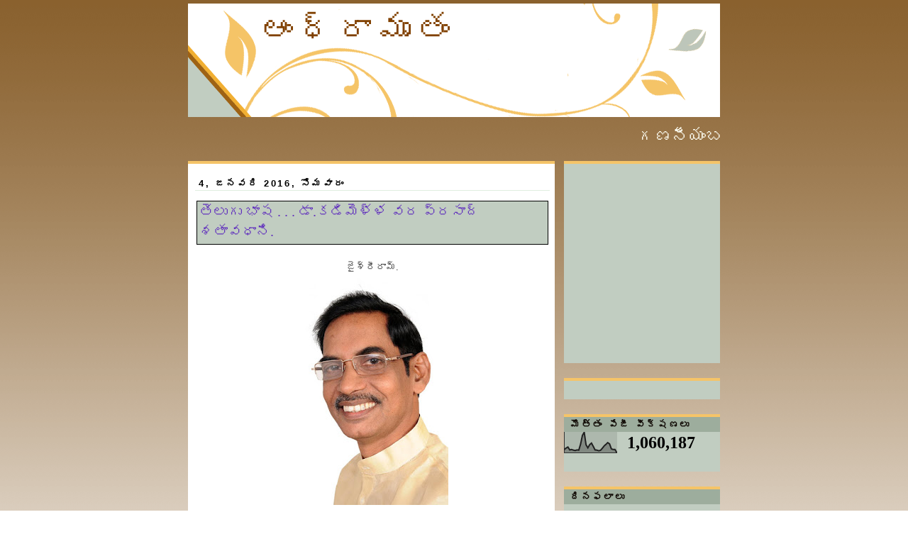

--- FILE ---
content_type: text/html; charset=UTF-8
request_url: https://andhraamrutham.blogspot.com/2016/01/blog-post_4.html
body_size: 22212
content:
<!DOCTYPE html>
<html dir='ltr' xmlns='http://www.w3.org/1999/xhtml' xmlns:b='http://www.google.com/2005/gml/b' xmlns:data='http://www.google.com/2005/gml/data' xmlns:expr='http://www.google.com/2005/gml/expr'>
<head>
<link href='https://www.blogger.com/static/v1/widgets/2944754296-widget_css_bundle.css' rel='stylesheet' type='text/css'/>
<meta content='text/html; charset=UTF-8' http-equiv='Content-Type'/>
<meta content='blogger' name='generator'/>
<link href='https://andhraamrutham.blogspot.com/favicon.ico' rel='icon' type='image/x-icon'/>
<link href='http://andhraamrutham.blogspot.com/2016/01/blog-post_4.html' rel='canonical'/>
<link rel="alternate" type="application/atom+xml" title="ఆ&#3074;ధ&#3149;ర&#3134;మ&#3139;త&#3074; - Atom" href="https://andhraamrutham.blogspot.com/feeds/posts/default" />
<link rel="alternate" type="application/rss+xml" title="ఆ&#3074;ధ&#3149;ర&#3134;మ&#3139;త&#3074; - RSS" href="https://andhraamrutham.blogspot.com/feeds/posts/default?alt=rss" />
<link rel="service.post" type="application/atom+xml" title="ఆ&#3074;ధ&#3149;ర&#3134;మ&#3139;త&#3074; - Atom" href="https://www.blogger.com/feeds/1376362995658113528/posts/default" />

<link rel="alternate" type="application/atom+xml" title="ఆ&#3074;ధ&#3149;ర&#3134;మ&#3139;త&#3074; - Atom" href="https://andhraamrutham.blogspot.com/feeds/8241663587224717596/comments/default" />
<!--Can't find substitution for tag [blog.ieCssRetrofitLinks]-->
<link href='https://blogger.googleusercontent.com/img/b/R29vZ2xl/AVvXsEi2wZGmBPAS5jvp5PJmgN6sFz94DJ1twjT2I2HELibxvvOjVilCUYCHrXhveZ99SJR1WNhdIPRkFszYRojTtoMqeolicZBsfl5XFYcnTgnIPbCN1DdlXoAWd-lREsZwoXDPi4BI9QBjnls/s320/270566_102154596614839_2121647517_n.jpg' rel='image_src'/>
<meta content='http://andhraamrutham.blogspot.com/2016/01/blog-post_4.html' property='og:url'/>
<meta content='తెలుగు భాష . . .  డా.కడిమెళ్ళ వర ప్రసాద్ శతావధాని.' property='og:title'/>
<meta content='  జైశ్రీరామ్.     డా.కడిమెళ్ళ వర ప్రసాద్ శతావధాని .   ఆ.వె. మల్లెపూవులోని మకరంద బిందువు   గుమ్మపాలలోని కమ్మదనము   వెన్నముద్దలోని వింత మెత్తద...' property='og:description'/>
<meta content='https://blogger.googleusercontent.com/img/b/R29vZ2xl/AVvXsEi2wZGmBPAS5jvp5PJmgN6sFz94DJ1twjT2I2HELibxvvOjVilCUYCHrXhveZ99SJR1WNhdIPRkFszYRojTtoMqeolicZBsfl5XFYcnTgnIPbCN1DdlXoAWd-lREsZwoXDPi4BI9QBjnls/w1200-h630-p-k-no-nu/270566_102154596614839_2121647517_n.jpg' property='og:image'/>
<link href='http://t0.gstatic.com/images?q=tbn:ANd9GcSBsLubws_bS_j5U7COZLw0GShkxVekc2ZJtTO6cPWw52S-tKOD' rel='shortcut icon' type='image/png'/>
<style id='page-skin-1' type='text/css'><!--
/*
-----------------------------------------------
Blogger Template Style
Name:     Silent
Designer: Pocket
URL:      http://pocket-templates.blogspot.com/
Date:     30 Oct 2008
----------------------------------------------- */
/* Variable definitions
====================
<Variable name="bgcolor" description="Page Background Color"
type="color" default="#fff">
<Variable name="textcolor" description="Text Color"
type="color" default="#333">
<Variable name="linkcolor" description="Link Color"
type="color" default="#58a">
<Variable name="pagetitlecolor" description="Blog Title Color"
type="color" default="#666">
<Variable name="descriptioncolor" description="Blog Description Color"
type="color" default="#999">
<Variable name="titlecolor" description="Post Title Color"
type="color" default="#c60">
<Variable name="bordercolor" description="Border Color"
type="color" default="#ccc">
<Variable name="sidebarcolor" description="Sidebar Title Color"
type="color" default="#999">
<Variable name="sidebartextcolor" description="Sidebar Text Color"
type="color" default="#666">
<Variable name="visitedlinkcolor" description="Visited Link Color"
type="color" default="#999">
<Variable name="bodyfont" description="Text Font"
type="font" default="normal normal 100% Georgia, Serif">
<Variable name="headerfont" description="Sidebar Title Font"
type="font"
default="normal normal 78% 'Trebuchet MS',Trebuchet,Arial,Verdana,Sans-serif">
<Variable name="pagetitlefont" description="Blog Title Font"
type="font"
default="normal normal 200% Georgia, Serif">
<Variable name="descriptionfont" description="Blog Description Font"
type="font"
default="normal normal 78% 'Trebuchet MS', Trebuchet, Arial, Verdana, Sans-serif">
<Variable name="postfooterfont" description="Post Footer Font"
type="font"
default="normal normal 78% 'Trebuchet MS', Trebuchet, Arial, Verdana, Sans-serif">
<Variable name="startSide" description="Side where text starts in blog language"
type="automatic" default="left">
<Variable name="endSide" description="Side where text ends in blog language"
type="automatic" default="right">
*/
/* Use this with templates/template-twocol.html */
#navbar, #navbar-iframe {
height: 0px;
visibility: hidden;
display: none;
}
body {
background:#ffffff url(https://blogger.googleusercontent.com/img/b/R29vZ2xl/AVvXsEj7GH4O-9grvLv7v9mkOYzoc9CoY2SSTS2XXT8Z6ha_IKflmEemoLD1siFYkD2UmFJnVdc4Bsk2TdGEHgDXoSiFLhi5K9q8JwU958HZ6WY61Ql1dHQFl2BKt7fxONucR8u7OTaqYnudpPc/s1600/mvm9s8.jpg) repeat-x;
margin:0;
color:#333333;
font:x-small Georgia Serif;
font-size/* */:/**/small;
font-size: /**/small;
text-align: center;
}
a:link {
color:#a9501b;
text-decoration:none;
}
a:visited {
color:#666666;
text-decoration:none;
}
a:hover {
color:#6131BD;
text-decoration:underline;
}
a img {
border-width:0;
}
/* Header
-----------------------------------------------
*/
#header-wrapper {
background:url(https://blogger.googleusercontent.com/img/b/R29vZ2xl/AVvXsEgnrJTmfkeG9rtMAaOKr0FEpT_jmZpcm14Nv869k0zCoEjAWvJ35IBlnOvupbKUjUSSCNlp_dQiVQcNQWWUgwXaEN5QiZT8axCdW5rfmAZeN9xhCYHRjHF_RcyVi3GDQxhyphenhyphen-qOehl-mngk/s1600/2iugde.jpg) no-repeat;
width:750px;
height:160px;
margin:0 auto 10px;
border:0px solid #ffffff;
}
#header-inner {
background-position: center;
margin-left: auto;
margin-right: auto;
}
#header {
margin: 5px;
border: 0px solid #ffffff;
text-align: left;
color:#804000;
}
#header h1 {
margin:5px 5px 0;
padding:10px 92px 0em;
line-height:1.2em;
text-transform:uppercase;
letter-spacing:.2em;
font: normal normal 322% Georgia, Times, serif;
}
#header a {
color:#804000;
text-decoration:none;
}
#header a:hover {
color:#804000;
}
#header .description {
margin:0 88px 5px 80px;
padding:0 20px 15px;
max-width:700px;
text-transform:uppercase;
letter-spacing:.2em;
line-height: 1.4em;
font: normal normal 86% Arial, sans-serif;
color: #804000;
}
#header img {
margin-left: auto;
margin-right: auto;
}
/* Outer-Wrapper
----------------------------------------------- */
#outer-wrapper {
width: 750px;
margin:0px auto;
padding:0px;
text-align:left;
font: normal normal 110% Georgia, Serif;
}
#main-wrapper {
border-top:4px solid #f5c468;
background:#ffffff;
padding-left:10px;
padding-right:7px;
width: 500px;
float: left;
word-wrap: break-word; /* fix for long text breaking sidebar float in IE */
overflow: hidden;     /* fix for long non-text content breaking IE sidebar float */
}
#sidebar-wrapper {
/* background:#ffffff;*/
width: 220px;
float: right;
word-wrap: break-word; /* fix for long text breaking sidebar float in IE */
overflow: hidden;      /* fix for long non-text content breaking IE sidebar float */
}
/* Headings
----------------------------------------------- */
h2 {
margin:1.5em 0 .75em;
font:normal bold 92% Verdana, sans-serif;
line-height: 1.4em;
text-transform:uppercase;
letter-spacing:.2em;
color:#0d0600;
}
/* Posts
-----------------------------------------------
*/
h2.date-header {
margin:1.5em 0 .5em;
color:#000000;
text-transform:none;
text-indent:5px;
border-bottom:1px solid #E0EEE0;
}
.post {
margin:.5em 0 1.5em;
border-bottom:0px dotted #ffffff;
padding-bottom:1.5em;
}
.post h3 {
background:#C1CDC1;
border:1px inset #000000;
margin:.7em 2px;
padding:0 3px 4px;
font-size:140%;
font-weight:normal;
line-height:1.4em;
color:#6131BD;
}
.post h3 a, .post h3 a:visited, .post h3 strong {
display:block;
text-decoration:none;
color:#6131BD;
font-weight:normal;
}
.post h3 strong, .post h3 a:hover {
color:#333333;
}
.post-body {
margin:0 0 .75em;
line-height:1.6em;
}
.post-body blockquote {
line-height:1.3em;
}
.post-footer {
margin: .75em 0;
color: #000000;
text-transform:uppercase;
letter-spacing:.1em;
font: normal bold 95% 'Trebuchet MS', Trebuchet, Arial, Verdana, Sans-serif;
line-height: 1.2em;
}
.comment-link {
margin-left:.6em;
}
.post img {
padding:4px;
border:1px solid #ffffff;
}
.post blockquote {
margin:1em 20px;
}
.post blockquote  {
border-top: 1px solid #c1cdc1;
border-left: 1px solid #c1cdc1;
border-right: 2px solid #c1cdc1;
border-bottom: 2px solid #c1cdc1;
background: #ffffff url(https://blogger.googleusercontent.com/img/b/R29vZ2xl/AVvXsEiMV5xpKPYgM6W0HTZvolGDMXLm0kDxVMdpm9X0_afPuDFrtJZKg-wNYpl7RK_OvSSgsyVcnXnL5RrUU5dg9BEUXsvDpfBZaMPScnyVg-xT37HYClEodkTM2efwjUghbOIlVj-8_NFAN1o/s1600/2ekjk86.jpg);
background-position:top left;
background-repeat:no-repeat;
margin: 0 20px;
padding: 10px 20px 10px 85px;
font-size: 0.9em;
font-style:italic;
line-height:1.4em;
}
/* Comments
----------------------------------------------- */
#comments h4 {
margin:1em 0;
font-weight: bold;
line-height: 1.4em;
text-transform:uppercase;
letter-spacing:.2em;
color: #0d0600;
}
#comments-block {
margin:1em 0 1.5em;
line-height:1.6em;
}
#comments-block .comment-author {
margin:.5em 0;
}
#comments-block .comment-body {
margin:.25em 0 0;
}
#comments-block .comment-footer {
margin:-.25em 0 2em;
line-height: 1.4em;
text-transform:uppercase;
letter-spacing:.1em;
}
#comments-block .comment-body p {
margin:0 0 .75em;
}
.deleted-comment {
font-style:italic;
color:gray;
}
#blog-pager-newer-link {
float: left;
}
#blog-pager-older-link {
float: right;
}
#blog-pager {
text-align: center;
}
.feed-links {
clear: both;
line-height: 2.5em;
}
/* Sidebar Content
----------------------------------------------- */
.sidebar {
color: #000000;
line-height: 1.5em;
}
.sidebar ul {
list-style:none;
margin:0 0 0;
padding:10px 0 0;
}
.sidebar ul li {
background:url("https://blogger.googleusercontent.com/img/b/R29vZ2xl/AVvXsEi42bb8OnhF9eEvSqOJ775dTNKFj9OHb7fVIo-21wWv-vJqZplr9aAwWhA__B_3xktimE5xsZ7tXlN8h49ByDJH2-eurcJT87GiFf9uL9NSmyELX0450HtHa9X6tOPmqNodebhxAJcfwoA/s1600/n2e3wi.jpg") no-repeat 2px .25em;
margin:0;
padding:0 0 3px 16px;
margin-bottom:2px;
margin-left:7px;
text-indent:7px;
line-height:1.3em;
}
.sidebar .widget {
border-bottom:4px solid #C1CDC1;
border-top:4px solid #f5c468;
background:#C1CDC1;
margin:0 0 1.5em;
padding:0px 0px 1.5em;
}
.main .widget {
border-bottom:0px dotted #ffffff;
margin:0 0 1.5em;
padding:0 0 1.5em;
}
.main .Blog {
border-bottom-width: 0;
}
.sidebar h2 {
border-bottom:0px solid #ffffff;
border:0px outset #000000;
background:#9dad9d;
margin:0;
padding:3px 0.7em;
line-height:1.2em;
}
/* Profile
----------------------------------------------- */
.profile-img {
float: left;
margin-top: 3px;
margin-right: 5px;
margin-bottom: 5px;
margin-left: 0;
padding: 4px;
border: 1px solid #ffffff;
}
.profile-data {
margin:0 ;
margin-left:-5px;
text-transform:uppercase;
letter-spacing:.1em;
font: normal bold 95% 'Trebuchet MS', Trebuchet, Arial, Verdana, Sans-serif;
color: #0d0600;
font-weight: bold;
font-size:11px;
line-height: .5em;
display:none;
}
.profile-datablock {
margin:5px 10px .5em;
}
.profile-textblock {
margin: 0 0;
line-height: 1.6em;
}
.profile-link {
font: normal bold 95% 'Trebuchet MS', Trebuchet, Arial, Verdana, Sans-serif;
text-transform: uppercase;
letter-spacing: .1em;
}
#footer-wrapper {
color: #000000;
padding-top: 10px;
width: 750px;
border-top: 1px solid #fbe599;
clear: both;
padding-right: 5px:
padding-left: 5px;
text-align: center;
margin:-20px -5px;
}
/* Footer
----------------------------------------------- */
#footer {
width:750px;
clear:both;
margin:0 auto;
padding-top:15px;
line-height: 1.6em;
text-transform:uppercase;
letter-spacing:.1em;
text-align: center;
}

--></style>
<style media='print' type='text/css'>

#header-wrapper, #header, .header, #sidebar-wrapper, .sidebar, #footer-wrapper, #footer, .date-header, .post-meta-data, .comment-link, .comment-footer, #blog-pager, #backlinks-container, #navbar-section, .subscribe_notice, .noprint {display: none;}

#main-wrapper {width: 95%}

</style>
<link href='https://www.blogger.com/dyn-css/authorization.css?targetBlogID=1376362995658113528&amp;zx=d41e1255-56ce-4bb5-a5f1-a1f7d21e23de' media='none' onload='if(media!=&#39;all&#39;)media=&#39;all&#39;' rel='stylesheet'/><noscript><link href='https://www.blogger.com/dyn-css/authorization.css?targetBlogID=1376362995658113528&amp;zx=d41e1255-56ce-4bb5-a5f1-a1f7d21e23de' rel='stylesheet'/></noscript>
<meta name='google-adsense-platform-account' content='ca-host-pub-1556223355139109'/>
<meta name='google-adsense-platform-domain' content='blogspot.com'/>

<script async src="https://pagead2.googlesyndication.com/pagead/js/adsbygoogle.js?client=ca-pub-3685622861305291&host=ca-host-pub-1556223355139109" crossorigin="anonymous"></script>

<!-- data-ad-client=ca-pub-3685622861305291 -->

</head>
<body>
<div class='navbar section' id='navbar'><div class='widget Navbar' data-version='1' id='Navbar1'><script type="text/javascript">
    function setAttributeOnload(object, attribute, val) {
      if(window.addEventListener) {
        window.addEventListener('load',
          function(){ object[attribute] = val; }, false);
      } else {
        window.attachEvent('onload', function(){ object[attribute] = val; });
      }
    }
  </script>
<div id="navbar-iframe-container"></div>
<script type="text/javascript" src="https://apis.google.com/js/platform.js"></script>
<script type="text/javascript">
      gapi.load("gapi.iframes:gapi.iframes.style.bubble", function() {
        if (gapi.iframes && gapi.iframes.getContext) {
          gapi.iframes.getContext().openChild({
              url: 'https://www.blogger.com/navbar/1376362995658113528?po\x3d8241663587224717596\x26origin\x3dhttps://andhraamrutham.blogspot.com',
              where: document.getElementById("navbar-iframe-container"),
              id: "navbar-iframe"
          });
        }
      });
    </script><script type="text/javascript">
(function() {
var script = document.createElement('script');
script.type = 'text/javascript';
script.src = '//pagead2.googlesyndication.com/pagead/js/google_top_exp.js';
var head = document.getElementsByTagName('head')[0];
if (head) {
head.appendChild(script);
}})();
</script>
</div></div>
<div id='outer-wrapper'><div id='wrap2'>
<!-- skip links for text browsers -->
<span id='skiplinks' style='display:none;'>
<a href='#main'>skip to main </a> |
      <a href='#sidebar'>skip to sidebar</a>
</span>
<div id='header-wrapper'>
<div class='header section' id='header'><div class='widget Header' data-version='1' id='Header1'>
<div id='header-inner'>
<div class='titlewrapper'>
<h1 class='title'>
<a href='https://andhraamrutham.blogspot.com/'>ఆ&#3074;ధ&#3149;ర&#3134;మ&#3139;త&#3074;</a>
</h1>
</div>
<div class='descriptionwrapper'>
<p class='description'><span>
</span></p>
</div>
</div>
</div></div>
</div>
<div id='content-wrapper'>
<div id='crosscol-wrapper' style='text-align:center'>
<div class='crosscol section' id='crosscol'><div class='widget HTML' data-version='1' id='HTML6'>
<div class='widget-content'>
<p align="center">
<font color="	#FBFBEF" size="+2">
<marquee scrolldelay="160" width="100%">
గణన&#3136;య&#3074;బగ&#3137;  భ&#3134;షల&#3074;ద&#3137;  త&#3142;ల&#3137;గ&#3137;న&#3149;   గ&#3134;&#3074;చ&#3074;గ  మ&#3143;ల&#3149;మ&#3143;ల&#3137;.. త&#3134;న&#3149;
వ&#3135;న  స&#3146;&#3074;ప&#3144; ,  ప&#3149;రకట&#3135;&#3074;చ&#3137;  భ&#3134;వ  సరళ&#3135;న&#3149;   ద&#3139;ప&#3149;త&#3135;న&#3149;,   వ&#3135;శ&#3143;ష&#3135;&#3074;చ&#3135;  పల&#3149;
ఘన క&#3134;వ&#3149;య&#3134;మ&#3139;త  స&#3074;వ&#3135;ధ&#3134;న  మహ&#3135;మల&#3149;  గ&#3134;&#3074;చ&#3074;గ  న&#3134;&#3074;ధ&#3149;ర&#3134;మ&#3139;త&#3074;
బన&#3137; య&#3136; బ&#3149;ల&#3134;గ&#3137;న&#3137;  గ&#3146;ల&#3149;ప&#3135;  య&#3137;&#3074;ట&#3135;.   కన&#3137;డ&#3136; !  ఆ&#3074;ధ&#3149;ర&#3134;మ&#3139;త&#3074;  బ&#3074;ద&#3137;డ&#3136; !
. </marquee>
</font>
</p>
</div>
<div class='clear'></div>
</div></div>
</div>
<div id='main-wrapper'>
<div class='main section' id='main'><div class='widget Blog' data-version='1' id='Blog1'>
<div class='blog-posts hfeed'>
<!--Can't find substitution for tag [adStart]-->
<h2 class='date-header'>4, జనవర&#3135; 2016, స&#3147;మవ&#3134;ర&#3074;</h2>
<div class='post hentry uncustomized-post-template'>
<a name='8241663587224717596'></a>
<h3 class='post-title entry-title'>
<a href='https://andhraamrutham.blogspot.com/2016/01/blog-post_4.html'>త&#3142;ల&#3137;గ&#3137; భ&#3134;ష . . .  డ&#3134;.కడ&#3135;మ&#3142;ళ&#3149;ళ వర ప&#3149;రస&#3134;ద&#3149; శత&#3134;వధ&#3134;న&#3135;.</a>
</h3>
<div class='post-header-line-1'></div><h2 align='right'><span class='post-comment-link'>
</span></h2>
<div class='post-body entry-content'>
<div dir="ltr" style="text-align: left;" trbidi="on">
<div style="text-align: center;">
జ&#3144;శ&#3149;ర&#3136;ర&#3134;మ&#3149;.</div>
<div class="separator" style="clear: both; text-align: center;">
<a href="https://blogger.googleusercontent.com/img/b/R29vZ2xl/AVvXsEi2wZGmBPAS5jvp5PJmgN6sFz94DJ1twjT2I2HELibxvvOjVilCUYCHrXhveZ99SJR1WNhdIPRkFszYRojTtoMqeolicZBsfl5XFYcnTgnIPbCN1DdlXoAWd-lREsZwoXDPi4BI9QBjnls/s1600/270566_102154596614839_2121647517_n.jpg" imageanchor="1" style="margin-left: 1em; margin-right: 1em;"><img border="0" height="320" src="https://blogger.googleusercontent.com/img/b/R29vZ2xl/AVvXsEi2wZGmBPAS5jvp5PJmgN6sFz94DJ1twjT2I2HELibxvvOjVilCUYCHrXhveZ99SJR1WNhdIPRkFszYRojTtoMqeolicZBsfl5XFYcnTgnIPbCN1DdlXoAWd-lREsZwoXDPi4BI9QBjnls/s320/270566_102154596614839_2121647517_n.jpg" width="213" /></a></div>
<div class="separator" style="clear: both; text-align: center;">
<span style="color: purple;">డ&#3134;.కడ&#3135;మ&#3142;ళ&#3149;ళ వర ప&#3149;రస&#3134;ద&#3149; శత&#3134;వధ&#3134;న&#3135;</span>.</div>
<div style="text-align: center;">
<b><span style="color: blue;">ఆ.వ&#3142;. మల&#3149;ల&#3142;ప&#3138;వ&#3137;ల&#3147;న&#3135; మకర&#3074;ద బ&#3135;&#3074;ద&#3137;వ&#3137;</span></b></div>
<div style="text-align: center;">
<b><span style="color: blue;">గ&#3137;మ&#3149;మప&#3134;లల&#3147;న&#3135; కమ&#3149;మదనమ&#3137;</span></b></div>
<div style="text-align: center;">
<b><span style="color: blue;">వ&#3142;న&#3149;నమ&#3137;ద&#3149;దల&#3147;న&#3135; వ&#3135;&#3074;త మ&#3142;త&#3149;తదనమ&#3149;మ&#3137;</span></b></div>
<div style="text-align: center;">
<b><span style="color: blue;">కలస&#3135;నట&#3149;ట&#3135; భ&#3134;ష త&#3142;ల&#3137;గ&#3137; భ&#3134;ష</span>.</b>&nbsp;</div>
<div style="text-align: center;">
<br /></div>
<div style="text-align: center;">
<b><span style="color: purple;">మ&#3134;త&#3139;భ&#3134;షక&#3074;ట&#3142; మ&#3134;ధ&#3137;ర&#3149;యమ&#3143; ల&#3143;ద&#3137;</span></b></div>
<div style="text-align: center;">
<b><span style="color: purple;">త&#3142;ల&#3137;గ&#3137; భ&#3134;షక&#3074;ట&#3142; త&#3136;ప&#3135; ల&#3143;ద&#3137;</span></b></div>
<div style="text-align: center;">
<b><span style="color: purple;">అమ&#3149;మ! యన&#3137;ట క&#3074;ట&#3142; అమ&#3139;తమ&#3149;మ&#3137; ల&#3143;దయ&#3134;</span></b></div>
<div style="text-align: center;">
<b><span style="color: purple;">త&#3142;ల&#3135;స&#3135;క&#3146;న&#3137;మ! త&#3142;ల&#3137;గ&#3137; న&#3135;ల&#3137;ప&#3137;క&#3146;న&#3137;మ</span></b>!</div>
<div style="text-align: center;">
జ&#3144;హ&#3135;&#3074;ద&#3149;.</div>
</div>
<a href='javascript:window.print()'>Print this post</a>
<div style='clear: both;'></div>
</div>
<div class='post-footer'>
<div class='post-footer-line post-footer-line-1'>
<span class='post-author vcard'>
<img src="//3.bp.blogspot.com/_kMUpUqMmduA/STXxp2_g8cI/AAAAAAAAAJ4/9yddgNm_asc/s1600/2my97ok.jpg" style="border:0px solid red">
వ&#3149;ర&#3134;స&#3135;నద&#3135;
<span class='fn'>చ&#3135;&#3074;త&#3134; ర&#3134;మ క&#3139;ష&#3149;ణ&#3134; ర&#3134;వ&#3137;.</span>
</span>
<span class='post-timestamp'>
at
<a class='timestamp-link' href='https://andhraamrutham.blogspot.com/2016/01/blog-post_4.html' rel='bookmark' title='permanent link'><abbr class='published' title='2016-01-04T07:00:00+05:30'>స&#3147;మవ&#3134;ర&#3074;, జనవర&#3135; 04, 2016</abbr></a>
</span>
<span class='reaction-buttons'>
</span>
<span class='star-ratings'>
</span>
<span class='post-backlinks post-comment-link'>
</span>
<span class='post-icons'>
<span class='item-action'>
<a href='https://www.blogger.com/email-post/1376362995658113528/8241663587224717596' title='పోస్ట్‌ను ఈమెయిల్‌ చేయి'>
<img alt="" class="icon-action" height="13" src="//www.blogger.com/img/icon18_email.gif" width="18">
</a>
</span>
<span class='item-control blog-admin pid-481822083'>
<a href='https://www.blogger.com/post-edit.g?blogID=1376362995658113528&postID=8241663587224717596&from=pencil' title='పోస్ట్‌లను ఎడిట్ చేయండి'>
<img alt="" class="icon-action" height="18" src="//www.blogger.com/img/icon18_edit_allbkg.gif" width="18">
</a>
</span>
</span>
</div>
<div class='post-footer-line post-footer-line-2'>
<span class='post-labels'>
</span>
</div>
<div class='post-footer-line post-footer-line-3'></div>
</div>
</div>
<div class='comments' id='comments'>
<a name='comments'></a>
<h4>

          1 comments:
        
</h4>
<dl id='comments-block'>
<dt class='comment-author ' id='c480056217807133730'>
<a name='c480056217807133730'></a>
<a href='https://www.blogger.com/profile/06341424895029589483' rel='nofollow'>ర&#3134;జ&#3143;శ&#3149;వర&#3135; న&#3143;ద&#3137;న&#3138;ర&#3135;</a>
చ&#3142;ప&#3149;ప&#3134;ర&#3137;...
</dt>
<dd class='comment-body'>
<p>నమస&#3149;క&#3134;రమ&#3137;ల&#3137; <br />అవధ&#3134;న&#3135; గ&#3134;ర&#3135;క&#3135; అభ&#3135;న&#3074;దనల&#3137; .మన త&#3142;ల&#3137;గ&#3137; భ&#3134;షన&#3137; గ&#3137;ర&#3135;&#3074;చ&#3135; ఎ&#3074;త వర&#3149;ణ&#3135;&#3074;చ&#3135;న&#3134; క&#3146;&#3074;త మ&#3135;గ&#3137;ల&#3137;త&#3138;న&#3143; ఉ&#3074;ట&#3137;&#3074;ద&#3135; . చక&#3149;కగ&#3134; వర&#3149;ణ&#3135;&#3074;చ&#3134;ర&#3137;. బ&#3134;గ&#3137;&#3074;ద&#3135; </p>
</dd>
<dd class='comment-footer'>
<span class='comment-timestamp'>
<a href='https://andhraamrutham.blogspot.com/2016/01/blog-post_4.html?showComment=1452016562801#c480056217807133730' title='comment permalink'>
5 జనవర&#3135;, 2016 11:26 PMక&#3135;
</a>
<span class='item-control blog-admin pid-192690968'>
<a href='https://www.blogger.com/comment/delete/1376362995658113528/480056217807133730' title='కామెంట్‌ను తొలగించండి'>
<img src="//www.blogger.com/img/icon_delete13.gif">
</a>
</span>
</span>
</dd>
</dl>
<p class='comment-footer'>
<div class='comment-form'>
<a name='comment-form'></a>
<h4 id='comment-post-message'>క&#3134;మ&#3142;&#3074;ట&#3149;&#8204;న&#3137; ప&#3147;స&#3149;ట&#3149; చ&#3143;య&#3074;డ&#3135;</h4>
<p>ఆ&#3074;ధ&#3149;ర&#3134;మ&#3139;త బ&#3149;ల&#3134;గ&#3149; వ&#3136;క&#3149;షక&#3137;లక&#3137; ధన&#3149;యవ&#3134;దమ&#3137;ల&#3137;.</p>
<a href='https://www.blogger.com/comment/frame/1376362995658113528?po=8241663587224717596&hl=te&saa=85391&origin=https://andhraamrutham.blogspot.com' id='comment-editor-src'></a>
<iframe allowtransparency='true' class='blogger-iframe-colorize' frameborder='0' height='275' id='comment-editor' scrolling='no' src='' width='100%'></iframe>
<script type="text/javascript" src="https://www.blogger.com/static/v1/jsbin/480039587-iframe_colorizer.js"></script>
</div>
</p>
<div id='backlinks-container'>
<div id='Blog1_backlinks-container'>
</div>
</div>
</div>
<!--Can't find substitution for tag [adEnd]-->
</div>
<div class='blog-pager' id='blog-pager'>
<span id='blog-pager-newer-link'>
<a class='blog-pager-newer-link' href='https://andhraamrutham.blogspot.com/2016/01/blog-post_60.html' id='Blog1_blog-pager-newer-link' title='కొత్త పోస్ట్'>క&#3146;త&#3149;త ప&#3147;స&#3149;ట&#3149;</a>
</span>
<span id='blog-pager-older-link'>
<a class='blog-pager-older-link' href='https://andhraamrutham.blogspot.com/2016/01/blog-post_20.html' id='Blog1_blog-pager-older-link' title='పాత పోస్ట్'>ప&#3134;త ప&#3147;స&#3149;ట&#3149;</a>
</span>
<a class='home-link' href='https://andhraamrutham.blogspot.com/'>హ&#3147;మ&#3149;</a>
</div>
<div class='clear'></div>
<div class='post-feeds'>
<div class='feed-links'>
ద&#3136;న&#3135;క&#3135; సబ&#3149;&#8204;స&#3149;క&#3149;రయ&#3135;బ&#3149; చ&#3143;య&#3135;:
<a class='feed-link' href='https://andhraamrutham.blogspot.com/feeds/8241663587224717596/comments/default' target='_blank' type='application/atom+xml'>క&#3134;మ&#3142;&#3074;ట&#3149;&#8204;లన&#3137; ప&#3147;స&#3149;ట&#3149; చ&#3143;య&#3135; (Atom)</a>
</div>
</div>
</div></div>
</div>
<div id='sidebar-wrapper'>
<div class='sidebar section' id='sidebar'><div class='widget AdSense' data-version='1' id='AdSense1'>
<div class='widget-content'>
<script async src="https://pagead2.googlesyndication.com/pagead/js/adsbygoogle.js?client=ca-pub-3685622861305291&host=ca-host-pub-1556223355139109" crossorigin="anonymous"></script>
<!-- andhraamrutham_sidebar_AdSense1_300x250_as -->
<ins class="adsbygoogle"
     style="display:inline-block;width:300px;height:250px"
     data-ad-client="ca-pub-3685622861305291"
     data-ad-host="ca-host-pub-1556223355139109"
     data-ad-slot="4516453134"></ins>
<script>
(adsbygoogle = window.adsbygoogle || []).push({});
</script>
<div class='clear'></div>
</div>
</div><div class='widget HTML' data-version='1' id='HTML9'>
<div class='widget-content'>
<script type="text/javascript">var addthis_config = {"data_track_addressbar":true};</script>
<script type="text/javascript" src="//s7.addthis.com/js/300/addthis_widget.js#pubid=ra-4f06c8e741bfe8e2"></script>
<script type='text/javascript'>
document.doAT = function(cl)
{
        var myclass = new RegExp('hentry');
        var myTitleContainer = new RegExp('post-title');
        var myPostContent = new RegExp('post-footer');
        var elem = this.getElementsByTagName('div');
        
		var url;
        var title = "";
        
        for (var i = 0; i < elem.length; i++)
        {
            var classes = elem[i].className;
            if (myclass.test(classes))
            {   
            	var container = elem[i];
            	url = window.location.href;
            	
                for (var b = 0; b < container.childNodes.length; b++)
                {
                    var item = container.childNodes[b].className;
                    if (myTitleContainer.test(item))
                    {
                        var link = container.childNodes[b].getElementsByTagName('a');
                        if (typeof(link[0]) != 'undefined')
                        {
                            var url = link[0].href;
                            var title = link[0].innerHTML;
                        }

                    var singleq = new RegExp("'", 'g');
                    var doubleq = new RegExp('"', 'g');                                                                                                                                                                                                                        
                    title = title.replace(singleq, '&#39;', 'gi');
                    title = title.replace(doubleq, '&#34;', 'gi');

                    }
                    if (myPostContent.test(item))
                    {
                        var footer = container.childNodes[b];
                    }
                }
	                var n = document.createElement('div');
	                var at = "<div class='addthis_toolbox addthis_default_style addthis_32x32_style' addthis:title='"+title+"' addthis:url='"+encodeURI(url)+"'   > <a class='addthis_button_preferred_1'></a> <a class='addthis_button_preferred_2'></a> <a class='addthis_button_preferred_3'></a> <a class='addthis_button_preferred_4'></a> <a class='addthis_button_compact'></a> <a class='addthis_counter addthis_bubble_style'></a> </div> ";
	                n.innerHTML = at;
	                container.insertBefore(n , footer);   
            }
        }
    return true;
};

document.doAT('hentry');
</script>
</div>
<div class='clear'></div>
</div><div class='widget Stats' data-version='1' id='Stats1'>
<h2>మ&#3146;త&#3149;త&#3074; ప&#3143;జ&#3136; వ&#3136;క&#3149;షణల&#3137;</h2>
<div class='widget-content'>
<div id='Stats1_content' style='display: none;'>
<script src='https://www.gstatic.com/charts/loader.js' type='text/javascript'></script>
<span id='Stats1_sparklinespan' style='display:inline-block; width:75px; height:30px'></span>
<span class='counter-wrapper text-counter-wrapper' id='Stats1_totalCount'>
</span>
<div class='clear'></div>
</div>
</div>
</div><div class='widget HTML' data-version='1' id='HTML3'>
<h2 class='title'>ద&#3135;నఫల&#3134;ల&#3137;</h2>
<div class='widget-content'>
<div id="hvPanchangam"></div>
<script type="text/javascript">
var curDateTime = new Date();
var offset = -(curDateTime.getTimezoneOffset()/60);
var headID = document.getElementsByTagName("head")[0];
var newScript = document.createElement('script');
newScript.type = 'text/javascript';
newScript.src = 'http://plugins.harivillu.org/panchangam/widget?preferences='+offset+'-1-1-FFFFFF-7A8200-999999-1';
headID.appendChild(newScript);
</script>
</div>
<div class='clear'></div>
</div><div class='widget HTML' data-version='1' id='HTML2'>
<h2 class='title'>సమయ స&#3138;చ&#3135;క</h2>
<div class='widget-content'>
<table><tr><td style="text-align: center;"><canvas id="canvas_tt5938b16d1fe55" width="175" height="175"></canvas></td></tr>
<tr><td style="text-align: center; font-weight: bold"><a href="http://24timezones.com/current_time/india_hyderabad_clock.php" style="text-decoration: none" class="clock24" id="tz24-1496887661-c213038-eyJiZ2NvbG9yIjoiRkZGRkZGIiwibGFuZyI6ImVuIiwidHlwZSI6ImEiLCJzaXplIjoiMTc1IiwiY2FudmFzX2lkIjoiY2FudmFzX3R0NTkzOGIxNmQxZmU1NSJ9" title="Time in Hyderabad" target="_blank" rel="nofollow">Time in Hyderabad</a></td></tr>
</table>
<script type="text/javascript" src="//w.24timezones.com/l.js" async></script>
</div>
<div class='clear'></div>
</div><div class='widget Profile' data-version='1' id='Profile2'>
<h2>న&#3134;గ&#3137;ర&#3135;&#3074;చ&#3135;</h2>
<div class='widget-content'>
<a href='https://www.blogger.com/profile/04122019579911143073'><img alt='నా ఫోటో' class='profile-img' height='80' src='//blogger.googleusercontent.com/img/b/R29vZ2xl/AVvXsEg5diImTsqkSd6mTfYmcg5L_m6rt4fVKaQZCTbkOOesqD1UpjOZSjrrK4aQStMpFboJwg4KxM8HbsrZKVM-lZLxyJHsBubJGghRj0EAfJwHqihZPkPHB2DfyasSbY7yC0M/s220/rks.JPG' width='60'/></a>
<dl class='profile-datablock'>
<dt class='profile-data'>
<a class='profile-name-link g-profile' href='https://www.blogger.com/profile/04122019579911143073' rel='author' style='background-image: url(//www.blogger.com/img/logo-16.png);'>
చ&#3135;&#3074;త&#3134; ర&#3134;మ క&#3139;ష&#3149;ణ&#3134; ర&#3134;వ&#3137;.
</a>
</dt>
<dd class='profile-textblock'>తల&#3149;ల&#3135;ద&#3074;డ&#3149;ర&#3137;ల&#3137;:-ప&#3138;జ&#3149;య&#3137;ల&#3137; చ&#3135;&#3074;త&#3134; వ&#3143;&#3074;కటరత&#3149;న&#3074; ; సన&#3149;య&#3134;స&#3135; ర&#3134;మ&#3134;ర&#3134;వ&#3137;.
గ&#3137;ర&#3137;వ&#3137;:-శ&#3149;ర&#3136;మ&#3134;న&#3149; కల&#3149;వప&#3138;డ&#3135; వ&#3143;&#3074;కట వ&#3136;ర ర&#3134;ఘవ&#3134;చ&#3134;ర&#3149;య&#3137;ల&#3137;.</dd>
</dl>
<a class='profile-link' href='https://www.blogger.com/profile/04122019579911143073' rel='author'>న&#3134; ప&#3138;ర&#3149;త&#3135; ప&#3149;ర&#3146;ఫ&#3144;ల&#3149;&#8204;న&#3137; చ&#3138;డ&#3074;డ&#3135;</a>
<div class='clear'></div>
</div>
</div><div class='widget BlogList' data-version='1' id='BlogList1'>
<h2 class='title'>న&#3134; బ&#3149;ల&#3134;గ&#3137; ల&#3135;స&#3149;ట&#3149;&#8204;</h2>
<div class='widget-content'>
<div class='blog-list-container' id='BlogList1_container'>
<ul id='BlogList1_blogs'>
<li style='display: block;'>
<div class='blog-icon'>
<img data-lateloadsrc='https://lh3.googleusercontent.com/blogger_img_proxy/AEn0k_slNcsziZMOjJZFqyH5m6kNvPfVA9qrw9962_RyFMRCg1NuTyvacXl79TaoV3kY8L7O9IiillvgRG36E8yX1BSsX1tVCfoAHzIUKBuLEbHv=s16-w16-h16' height='16' width='16'/>
</div>
<div class='blog-content'>
<div class='blog-title'>
<a href='http://yuvatarangam.blogspot.com/' target='_blank'>
య&#3137;వ తర&#3074;గ&#3074;</a>
</div>
<div class='item-content'>
<div class='item-thumbnail'>
<a href='http://yuvatarangam.blogspot.com/' target='_blank'>
<img alt='' border='0' height='72' src='https://img.youtube.com/vi/rL5RfZUje3M/default.jpg' width='72'/>
</a>
</div>
<span class='item-title'>
<a href='http://yuvatarangam.blogspot.com/2025/12/s-p.html' target='_blank'>
S P బ&#3134;లస&#3137;బ&#3149;రహ&#3149;మణ&#3149;య&#3074; ఎల&#3134;&#3074;ట&#3135; వ&#3134;ర&#3137;? శ&#3149;ర&#3136;ఆద&#3135;భట&#3149;ల క&#3134;మ&#3143;శ&#3149;వర శర&#3149;మ చ&#3142;ప&#3149;ప&#3135;న న&#3135;జ&#3134;ల...
</a>
</span>

                      -
                    
<span class='item-snippet'>
</span>
<div class='item-time'>
1 వ&#3134;ర&#3074; క&#3149;ర&#3135;త&#3074;
</div>
</div>
</div>
<div style='clear: both;'></div>
</li>
<li style='display: block;'>
<div class='blog-icon'>
<img data-lateloadsrc='https://lh3.googleusercontent.com/blogger_img_proxy/AEn0k_u5EBxfbNajY6Nd0Z84SKdb1ZHthxA5zMTt5hEkrAWKMDXcKxNrC0pwuSYOHT11qplhSL26zQt8EhhQ65onIY-I7sTVusKkqMVoJmX4gDClW7CckQ=s16-w16-h16' height='16' width='16'/>
</div>
<div class='blog-content'>
<div class='blog-title'>
<a href='http://chramakrishnarao.blogspot.com/' target='_blank'>
పద&#3149;య వ&#3135;ప&#3074;చ&#3135;</a>
</div>
<div class='item-content'>
<span class='item-title'>
<a href='http://chramakrishnarao.blogspot.com/2025/12/blog-post_51.html' target='_blank'>
ర&#3134;ఘవ శతకమ&#3137; ఆర&#3149;క&#3144;వ&#3149;.క&#3074; ల&#3147;న&#3137;,స&#3149;క&#3149;ర&#3135;బ&#3149;డ&#3149; ల&#3147;న&#3137; ప&#3149;రకట&#3135;&#3074;చబడ&#3135;నవ&#3135;. ఇద&#3135; ఆల&#3135;&#3074;క&#3137;ల&#3137;.
</a>
</span>

                      -
                    
<span class='item-snippet'>


జ&#3144;శ&#3149;ర&#3136;ర&#3134;మ&#3149;.

Hello,

Congratulations! Your book ర&#3134;ఘవశతకమ&#3137; has been successfully published on 
Pothi.com. It is now available on Pothi.com's store at 
https...
</span>
<div class='item-time'>
5 వ&#3134;ర&#3134;ల క&#3149;ర&#3135;త&#3074;
</div>
</div>
</div>
<div style='clear: both;'></div>
</li>
<li style='display: block;'>
<div class='blog-icon'>
<img data-lateloadsrc='https://lh3.googleusercontent.com/blogger_img_proxy/AEn0k_slkDLGbyv977rYF0pdrncfNm9m4h2CTlxm7rmvH5SpbP4dRmnejeBZcqSYWSCMhrzgJdynLyW13NjmzvDpwdwo_BM76DFWHHREoAYi50JRDmk=s16-w16-h16' height='16' width='16'/>
</div>
<div class='blog-content'>
<div class='blog-title'>
<a href='http://andhraamrutham.blogspot.com/feeds/posts/default' target='_blank'>
ఆ&#3074;ధ&#3149;ర&#3134;మ&#3139;త&#3074;</a>
</div>
<div class='item-content'>
<span class='item-title'>
<!--Can't find substitution for tag [item.itemTitle]-->
</span>

                      -
                    
<span class='item-snippet'>
<!--Can't find substitution for tag [item.itemSnippet]-->
</span>
<div class='item-time'>
<!--Can't find substitution for tag [item.timePeriodSinceLastUpdate]-->
</div>
</div>
</div>
<div style='clear: both;'></div>
</li>
</ul>
<div class='clear'></div>
</div>
</div>
</div><div class='widget Label' data-version='1' id='Label1'>
<h2>వర&#3149;గ&#3134;ల&#3137;</h2>
<div class='widget-content'>
<ul>
<li>
<a dir='ltr' href='https://andhraamrutham.blogspot.com/search/label/%E0%B0%B6%E0%B1%8D%E0%B0%B0%E0%B1%80%20%E0%B0%B5%E0%B0%B2%E0%B1%8D%E0%B0%B2%E0%B0%AD'>
శ&#3149;ర&#3136; వల&#3149;లభ
</a>
<span dir='ltr'>(821)</span>
</li>
<li>
<a dir='ltr' href='https://andhraamrutham.blogspot.com/search/label/%E0%B0%AE%E0%B1%87%E0%B0%B2%E0%B0%BF%E0%B0%AE%E0%B0%BF%20%E0%B0%AC%E0%B0%82%E0%B0%97%E0%B0%BE%E0%B0%B0%E0%B0%82%20%20%E0%B0%AE%E0%B0%A8%20%E0%B0%B8%E0%B0%82%E0%B0%B8%E0%B1%8D%E0%B0%95%E0%B1%83%E0%B0%A4%E0%B0%BF'>
మ&#3143;ల&#3135;మ&#3135; బ&#3074;గ&#3134;ర&#3074;  మన స&#3074;స&#3149;క&#3139;త&#3135;
</a>
<span dir='ltr'>(776)</span>
</li>
<li>
<a dir='ltr' href='https://andhraamrutham.blogspot.com/search/label/%E0%B0%86%E0%B0%A1%E0%B0%BF%E0%B0%AF%E0%B1%8B%E0%B0%B8%E0%B1%8D%20%E0%B0%AE%E0%B0%B0%E0%B0%BF%E0%B0%AF%E0%B1%81%20%E0%B0%B5%E0%B1%80%E0%B0%A1%E0%B1%8A%E0%B0%AF%E0%B1%8B%E0%B0%B8%E0%B1%8D'>
ఆడ&#3135;య&#3147;స&#3149; మర&#3135;య&#3137; వ&#3136;డ&#3146;య&#3147;స&#3149;
</a>
<span dir='ltr'>(677)</span>
</li>
<li>
<a dir='ltr' href='https://andhraamrutham.blogspot.com/search/label/%E0%B0%9A%E0%B0%BF%E0%B0%A4%E0%B1%8D%E0%B0%B0%20%E0%B0%AC%E0%B0%82%E0%B0%A7%20%E0%B0%97%E0%B0%B0%E0%B1%8D%E0%B0%AD%20%E0%B0%95%E0%B0%B5%E0%B0%BF%E0%B0%A4%E0%B0%BE%E0%B0%A6%E0%B1%81%E0%B0%B2%E0%B1%81.'>
చ&#3135;త&#3149;ర బ&#3074;ధ గర&#3149;భ కవ&#3135;త&#3134;ద&#3137;ల&#3137;.
</a>
<span dir='ltr'>(411)</span>
</li>
<li>
<a dir='ltr' href='https://andhraamrutham.blogspot.com/search/label/%E0%B0%B2%E0%B0%95%E0%B1%8D%E0%B0%B7%E0%B1%8D%E0%B0%AE%E0%B1%80%20%E0%B0%B8%E0%B0%B9%E0%B0%B8%E0%B1%8D%E0%B0%B0%E0%B0%82%20%E0%B0%AA%E0%B0%A6%E0%B1%8D%E0%B0%AF%E0%B0%97%E0%B0%BE%E0%B0%A8%E0%B0%82'>
లక&#3149;ష&#3149;మ&#3136; సహస&#3149;ర&#3074; పద&#3149;యగ&#3134;న&#3074;
</a>
<span dir='ltr'>(154)</span>
</li>
<li>
<a dir='ltr' href='https://andhraamrutham.blogspot.com/search/label/%E0%B0%85%E0%B0%AA%E0%B1%81%E0%B0%B0%E0%B1%82%E0%B0%AA%E0%B0%BE%E0%B0%B2%E0%B1%81.'>
అప&#3137;ర&#3138;ప&#3134;ల&#3137;.
</a>
<span dir='ltr'>(135)</span>
</li>
<li>
<a dir='ltr' href='https://andhraamrutham.blogspot.com/search/label/%E0%B0%B8%E0%B0%A4%E0%B1%80%20%E0%B0%B6%E0%B0%A4%E0%B0%95%E0%B0%AE%E0%B1%81'>
సత&#3136; శతకమ&#3137;
</a>
<span dir='ltr'>(109)</span>
</li>
<li>
<a dir='ltr' href='https://andhraamrutham.blogspot.com/search/label/%E0%B0%AF%E0%B0%BE%E0%B0%A6%E0%B0%BE%E0%B0%A6%E0%B1%8D%E0%B0%B0%E0%B0%BF%E0%B0%B6%E0%B1%8D%E0%B0%B0%E0%B1%80%E0%B0%A8%E0%B1%83%E0%B0%B8%E0%B0%BF%E0%B0%82%E0%B0%B9%20%E0%B0%B6%E0%B0%A4%E0%B0%95%E0%B0%AE%E0%B1%81'>
య&#3134;ద&#3134;ద&#3149;ర&#3135;శ&#3149;ర&#3136;న&#3139;స&#3135;&#3074;హ శతకమ&#3137;
</a>
<span dir='ltr'>(107)</span>
</li>
<li>
<a dir='ltr' href='https://andhraamrutham.blogspot.com/search/label/%E0%B0%A8%E0%B0%BE%20%E0%B0%B0%E0%B0%9A%E0%B0%A8%E0%B0%B2%E0%B1%81'>
న&#3134; రచనల&#3137;
</a>
<span dir='ltr'>(99)</span>
</li>
<li>
<a dir='ltr' href='https://andhraamrutham.blogspot.com/search/label/%E0%B0%B8%E0%B0%BE%E0%B0%B9%E0%B0%BF%E0%B0%A4%E0%B1%80%20%E0%B0%B8%E0%B0%82%E0%B0%AA%E0%B0%A6'>
స&#3134;హ&#3135;త&#3136; స&#3074;పద
</a>
<span dir='ltr'>(81)</span>
</li>
<li>
<a dir='ltr' href='https://andhraamrutham.blogspot.com/search/label/%E0%B0%87%E0%B0%A4%E0%B0%B0%E0%B0%AE%E0%B1%81%E0%B0%B2%E0%B1%81'>
ఇతరమ&#3137;ల&#3137;
</a>
<span dir='ltr'>(76)</span>
</li>
<li>
<a dir='ltr' href='https://andhraamrutham.blogspot.com/search/label/%E0%B0%B6%E0%B1%8D%E0%B0%B0%E0%B1%80%20%E0%B0%AC%E0%B1%81%E0%B0%B2%E0%B1%81%E0%B0%B8%E0%B1%81%20%E0%B0%B5%E0%B1%87%E0%B0%82%E0%B0%95%E0%B0%9F%E0%B1%87%E0%B0%B6%E0%B1%8D%E0%B0%B5%E0%B0%B0%E0%B1%8D%E0%B0%B2%E0%B1%81'>
శ&#3149;ర&#3136; బ&#3137;ల&#3137;స&#3137; వ&#3143;&#3074;కట&#3143;శ&#3149;వర&#3149;ల&#3137;
</a>
<span dir='ltr'>(75)</span>
</li>
<li>
<a dir='ltr' href='https://andhraamrutham.blogspot.com/search/label/%E0%B0%AA%E0%B0%A6%E0%B1%8D%E0%B0%AF%E0%B0%B0%E0%B0%9A%E0%B0%A8'>
పద&#3149;యరచన
</a>
<span dir='ltr'>(73)</span>
</li>
<li>
<a dir='ltr' href='https://andhraamrutham.blogspot.com/search/label/%E0%B0%9A%E0%B1%86%E0%B0%AA%E0%B1%8D%E0%B0%AA%E0%B1%81%E0%B0%95%E0%B1%8B%E0%B0%82%E0%B0%A1%E0%B0%BF%20%E0%B0%9A%E0%B1%82%E0%B0%A6%E0%B1%8D%E0%B0%A6%E0%B0%BE%E0%B0%82.'>
చ&#3142;ప&#3149;ప&#3137;క&#3147;&#3074;డ&#3135; చ&#3138;ద&#3149;ద&#3134;&#3074;.
</a>
<span dir='ltr'>(66)</span>
</li>
<li>
<a dir='ltr' href='https://andhraamrutham.blogspot.com/search/label/%E0%B0%B8%E0%B0%AE%E0%B0%B8%E0%B1%8D%E0%B0%AF%E0%B0%BE%20%E0%B0%AA%E0%B1%82%E0%B0%B0%E0%B0%A3%E0%B0%82'>
సమస&#3149;య&#3134; ప&#3138;రణ&#3074;
</a>
<span dir='ltr'>(66)</span>
</li>
<li>
<a dir='ltr' href='https://andhraamrutham.blogspot.com/search/label/%E0%B0%A1%E0%B0%BE.%E0%B0%A6%E0%B1%87%E0%B0%B5%E0%B0%97%E0%B1%81%E0%B0%AA%E0%B1%8D%E0%B0%A4%E0%B0%BE%E0%B0%AA%E0%B1%81%20%E0%B0%97%E0%B0%A3%E0%B0%AA%E0%B0%A4%E0%B0%BF%20%E0%B0%B0%E0%B0%BE%E0%B0%B5%E0%B1%81.%20%E0%B0%AC%E0%B0%82%E0%B0%A7%20-%20%E0%B0%9A%E0%B0%BF%E0%B0%A4%E0%B1%8D%E0%B0%B0%20%E0%B0%95%E0%B0%B5%E0%B0%BF%E0%B0%A4%E0%B0%B2%E0%B1%81.'>
డ&#3134;.ద&#3143;వగ&#3137;ప&#3149;త&#3134;ప&#3137; గణపత&#3135; ర&#3134;వ&#3137;. బ&#3074;ధ - చ&#3135;త&#3149;ర కవ&#3135;తల&#3137;.
</a>
<span dir='ltr'>(60)</span>
</li>
<li>
<a dir='ltr' href='https://andhraamrutham.blogspot.com/search/label/%E0%B0%B0%E0%B1%81%E0%B0%A6%E0%B1%8D%E0%B0%B0%E0%B0%AE%E0%B1%81'>
ర&#3137;ద&#3149;రమ&#3137;
</a>
<span dir='ltr'>(49)</span>
</li>
<li>
<a dir='ltr' href='https://andhraamrutham.blogspot.com/search/label/%E0%B0%B0%E0%B0%BE%E0%B0%AE%E0%B0%95%E0%B1%83%E0%B0%B7%E0%B1%8D%E0%B0%A3%20%E0%B0%B5%E0%B0%BF%E0%B0%B2%E0%B1%8B%E0%B0%AE%20%E0%B0%95%E0%B0%BE%E0%B0%B5%E0%B1%8D%E0%B0%AF%E0%B0%AE%E0%B1%8D.'>
ర&#3134;మక&#3139;ష&#3149;ణ వ&#3135;ల&#3147;మ క&#3134;వ&#3149;యమ&#3149;.
</a>
<span dir='ltr'>(44)</span>
</li>
<li>
<a dir='ltr' href='https://andhraamrutham.blogspot.com/search/label/%E0%B0%95%E0%B0%9F%E0%B1%8D%E0%B0%9F%E0%B0%AE%E0%B1%81%E0%B0%B0%E0%B0%BF%20%E0%B0%9A%E0%B0%82%E0%B0%A6%E0%B1%8D%E0%B0%B0%20%E0%B0%B6%E0%B1%87%E0%B0%96%E0%B0%B0%E0%B1%8D'>
కట&#3149;టమ&#3137;ర&#3135; చ&#3074;ద&#3149;ర శ&#3143;ఖర&#3149;
</a>
<span dir='ltr'>(38)</span>
</li>
<li>
<a dir='ltr' href='https://andhraamrutham.blogspot.com/search/label/%E0%B0%86%E0%B0%A1%E0%B0%BF%E0%B0%AF%E0%B1%8B%E0%B0%B8%E0%B1%8D%20%E0%A4%BD%20%E0%B0%B5%E0%B1%80%E0%B0%A1%E0%B0%BF%E0%B0%AF%E0%B1%8B%E0%B0%B8%E0%B1%8D'>
ఆడ&#3135;య&#3147;స&#3149; ऽ వ&#3136;డ&#3135;య&#3147;స&#3149;
</a>
<span dir='ltr'>(30)</span>
</li>
<li>
<a dir='ltr' href='https://andhraamrutham.blogspot.com/search/label/%E0%B0%B6%E0%B1%8D%E0%B0%B0%E0%B1%80%20%E0%B0%AF%E0%B0%BE%E0%B0%9C%E0%B1%8D%E0%B0%9E%E0%B0%B5%E0%B0%B2%E0%B1%8D%E0%B0%95%E0%B1%8D%E0%B0%AF%20%E0%B0%B6%E0%B0%A4%E0%B0%95%E0%B0%AE%E0%B1%81'>
శ&#3149;ర&#3136; య&#3134;జ&#3149;ఞవల&#3149;క&#3149;య శతకమ&#3137;
</a>
<span dir='ltr'>(22)</span>
</li>
<li>
<a dir='ltr' href='https://andhraamrutham.blogspot.com/search/label/%E0%B0%B6%E0%B1%8D%E0%B0%B0%E0%B1%80%20%E0%B0%B5%E0%B0%B8%E0%B0%82%E0%B0%A4%E0%B0%A4%E0%B0%BF%E0%B0%B2%E0%B0%95%20%E0%B0%B8%E0%B1%82%E0%B0%B0%E0%B1%8D%E0%B0%AF%E0%B0%B6%E0%B0%A4%E0%B0%95%E0%B0%AE%E0%B1%81'>
శ&#3149;ర&#3136; వస&#3074;తత&#3135;లక స&#3138;ర&#3149;యశతకమ&#3137;
</a>
<span dir='ltr'>(22)</span>
</li>
<li>
<a dir='ltr' href='https://andhraamrutham.blogspot.com/search/label/%E0%B0%B6%E0%B1%8D%E0%B0%B0%E0%B1%80%20%E0%B0%B7%E0%B0%BF%E0%B0%B0%E0%B0%BF%E0%B0%A1%E0%B1%80%E0%B0%B6%20%E0%B0%A6%E0%B1%87%E0%B0%B5%20%E0%B0%B6%E0%B0%A4%E0%B0%95%E0%B0%AE%E0%B1%81'>
శ&#3149;ర&#3136; ష&#3135;ర&#3135;డ&#3136;శ ద&#3143;వ శతకమ&#3137;
</a>
<span dir='ltr'>(22)</span>
</li>
<li>
<a dir='ltr' href='https://andhraamrutham.blogspot.com/search/label/%E0%B0%B8%E0%B1%8C%E0%B0%82%E0%B0%A6%E0%B0%B0%E0%B1%8D%E0%B0%AF%E0%B0%B2%E0%B0%B9%E0%B0%B0%E0%B0%BF%20%E0%B0%B6%E0%B1%8D%E0%B0%B2%E0%B1%8B%E0%B0%95%20%20%E0%B0%AA%E0%B0%A6%E0%B1%8D%E0%B0%AF%20%E0%B0%85%E0%B0%B0%E0%B1%8D%E0%B0%A5%20%E0%B0%AD%E0%B0%BE%E0%B0%B5%E0%B0%AE%E0%B1%81%E0%B0%B2%E0%B1%81'>
స&#3148;&#3074;దర&#3149;యలహర&#3135; శ&#3149;ల&#3147;క  పద&#3149;య అర&#3149;థ భ&#3134;వమ&#3137;ల&#3137;
</a>
<span dir='ltr'>(22)</span>
</li>
<li>
<a dir='ltr' href='https://andhraamrutham.blogspot.com/search/label/%E0%B0%AA%E0%B1%8D%E0%B0%B0%E0%B0%95%E0%B0%9F%E0%B0%A8%E0%B0%B2%E0%B1%81'>
ప&#3149;రకటనల&#3137;
</a>
<span dir='ltr'>(21)</span>
</li>
<li>
<a dir='ltr' href='https://andhraamrutham.blogspot.com/search/label/%E0%B0%B6%E0%B1%8D%E0%B0%B0%E0%B1%80%20%E0%B0%B5%E0%B1%87%E0%B0%A3%E0%B1%81%20%E0%B0%97%E0%B1%8B%E0%B0%AA%20%E0%B0%95%E0%B0%82%E0%B0%A6%20%E0%B0%97%E0%B1%80%E0%B0%A4%20%E0%B0%97%E0%B0%B0%E0%B1%8D%E0%B0%AD%20%E0%B0%9A%E0%B0%82%E0%B0%AA%E0%B0%95%E0%B1%8B%E0%B0%A4%E0%B1%8D%E0%B0%AA%E0%B0%B2%20%E0%B0%B6%E0%B0%A4%E0%B0%95%E0%B0%AE%E0%B1%81.'>
శ&#3149;ర&#3136; వ&#3143;ణ&#3137; గ&#3147;ప క&#3074;ద గ&#3136;త గర&#3149;భ చ&#3074;పక&#3147;త&#3149;పల శతకమ&#3137;.
</a>
<span dir='ltr'>(21)</span>
</li>
<li>
<a dir='ltr' href='https://andhraamrutham.blogspot.com/search/label/%E0%B0%AA%E0%B0%82%E0%B0%A1%E0%B0%BF%E0%B0%A4%20%E0%B0%A8%E0%B1%87%E0%B0%AE%E0%B0%BE%E0%B0%A8%E0%B0%BF'>
ప&#3074;డ&#3135;త న&#3143;మ&#3134;న&#3135;
</a>
<span dir='ltr'>(19)</span>
</li>
<li>
<a dir='ltr' href='https://andhraamrutham.blogspot.com/search/label/%E0%B0%9C%E0%B1%88%E0%B0%B6%E0%B1%8D%E0%B0%B0%E0%B1%80%E0%B0%AE%E0%B0%A8%E0%B1%8D%E0%B0%A8%E0%B0%BE%E0%B0%B0%E0%B0%BE%E0%B0%AF%E0%B0%A3%20%E0%B0%B6%E0%B0%A4%E0%B0%95%E0%B0%AE%E0%B1%81.'>
జ&#3144;శ&#3149;ర&#3136;మన&#3149;న&#3134;ర&#3134;యణ శతకమ&#3137;.
</a>
<span dir='ltr'>(17)</span>
</li>
<li>
<a dir='ltr' href='https://andhraamrutham.blogspot.com/search/label/%E0%B0%AA%E0%B1%8D%E0%B0%B0%E0%B0%B8%E0%B0%A8%E0%B1%8D%E0%B0%A8%20%E0%B0%AD%E0%B0%BE%E0%B0%B8%E0%B1%8D%E0%B0%95%E0%B0%B0%E0%B0%AE%E0%B1%81'>
ప&#3149;రసన&#3149;న భ&#3134;స&#3149;కరమ&#3137;
</a>
<span dir='ltr'>(16)</span>
</li>
<li>
<a dir='ltr' href='https://andhraamrutham.blogspot.com/search/label/%E0%B0%A4%E0%B1%86%E0%B0%B2%E0%B1%81%E0%B0%97%E0%B1%81%E0%B0%B2%E0%B1%8B%20%E0%B0%AA%E0%B1%81%E0%B0%B0%E0%B1%81%E0%B0%B7%20%20%E0%B0%B8%E0%B1%82%E0%B0%95%E0%B1%8D%E0%B0%A4%E0%B0%AE%E0%B1%81'>
త&#3142;ల&#3137;గ&#3137;ల&#3147; ప&#3137;ర&#3137;ష  స&#3138;క&#3149;తమ&#3137;
</a>
<span dir='ltr'>(13)</span>
</li>
<li>
<a dir='ltr' href='https://andhraamrutham.blogspot.com/search/label/%E0%B0%86%E0%B0%A1%E0%B0%BF%E0%B0%AF%E0%B1%8B%E0%B0%B8%E0%B1%8D.'>
ఆడ&#3135;య&#3147;స&#3149;.
</a>
<span dir='ltr'>(5)</span>
</li>
<li>
<a dir='ltr' href='https://andhraamrutham.blogspot.com/search/label/%E0%B0%85%E0%B0%AA%E0%B1%81%E0%B0%B0%E0%B1%82%E0%B0%AA%20%E0%B0%97%E0%B1%8D%E0%B0%B0%E0%B0%82%E0%B0%A5%E0%B0%BE%E0%B0%B2%E0%B1%81.'>
అప&#3137;ర&#3138;ప గ&#3149;ర&#3074;థ&#3134;ల&#3137;.
</a>
<span dir='ltr'>(4)</span>
</li>
<li>
<a dir='ltr' href='https://andhraamrutham.blogspot.com/search/label/%E0%B0%B8%E0%B0%82%E0%B0%B8%E0%B1%8D%E0%B0%95%E0%B1%83%E0%B0%A4%20%E0%B0%AD%E0%B0%BE%E0%B0%B7%E0%B0%BE%E0%B0%A7%E0%B1%8D%E0%B0%AF%E0%B0%AF%E0%B0%A8%E0%B0%AE%E0%B1%81%20%20%E0%B0%B5%E0%B1%80%E0%B0%A1%E0%B0%BF%E0%B0%AF%E0%B1%8B%E0%B0%B2%E0%B1%81.'>
స&#3074;స&#3149;క&#3139;త భ&#3134;ష&#3134;ధ&#3149;యయనమ&#3137;  వ&#3136;డ&#3135;య&#3147;ల&#3137;.
</a>
<span dir='ltr'>(4)</span>
</li>
<li>
<a dir='ltr' href='https://andhraamrutham.blogspot.com/search/label/%E0%B0%B5%E0%B1%80%E0%B0%A1%E0%B0%BF%E0%B0%AF%E0%B1%8B'>
వ&#3136;డ&#3135;య&#3147;
</a>
<span dir='ltr'>(3)</span>
</li>
<li>
<a dir='ltr' href='https://andhraamrutham.blogspot.com/search/label/%E0%B0%B6%E0%B1%8D%E0%B0%B0%E0%B1%80%20%E0%B0%85%E0%B0%B5%E0%B0%A7%E0%B0%BE%E0%B0%A8%E0%B0%B6%E0%B0%A4%E0%B0%AA%E0%B0%A4%E0%B1%8D%E0%B0%B0%E0%B0%B6%E0%B0%A4%E0%B0%95%E0%B0%AE%E0%B1%81.'>
శ&#3149;ర&#3136; అవధ&#3134;నశతపత&#3149;రశతకమ&#3137;.
</a>
<span dir='ltr'>(3)</span>
</li>
<li>
<a dir='ltr' href='https://andhraamrutham.blogspot.com/search/label/%E0%B0%A4%E0%B0%BF%E0%B0%B0%E0%B1%81%E0%B0%AA%E0%B0%A4%E0%B0%BF%20%E0%B0%B5%E0%B1%87%E0%B0%82%E0%B0%95%E0%B0%9F%20%E0%B0%95%E0%B0%B5%E0%B1%81%E0%B0%B2%E0%B1%81.%20.'>
త&#3135;ర&#3137;పత&#3135; వ&#3143;&#3074;కట కవ&#3137;ల&#3137;. .
</a>
<span dir='ltr'>(2)</span>
</li>
<li>
<a dir='ltr' href='https://andhraamrutham.blogspot.com/search/label/%E0%B0%AA%E0%B0%A4%E0%B1%8D%E0%B0%B0%E0%B0%BF%E0%B0%95%E0%B0%B2%E0%B1%81'>
పత&#3149;ర&#3135;కల&#3137;
</a>
<span dir='ltr'>(2)</span>
</li>
<li>
<a dir='ltr' href='https://andhraamrutham.blogspot.com/search/label/%E0%B0%85%E0%B0%B6%E0%B1%8D%E0%B0%B5%E0%B0%A7%E0%B0%BE%E0%B0%9F%E0%B0%BF%20%E0%B0%B8%E0%B0%A4%E0%B1%80%E0%B0%B6%E0%B0%A4%E0%B0%95%E0%B0%AE%E0%B1%81'>
అశ&#3149;వధ&#3134;ట&#3135; సత&#3136;శతకమ&#3137;
</a>
<span dir='ltr'>(1)</span>
</li>
<li>
<a dir='ltr' href='https://andhraamrutham.blogspot.com/search/label/%E0%B0%AE%E0%B0%B9%E0%B0%BE%E0%B0%AD%E0%B0%BE%E0%B0%B0%E0%B0%A4%E0%B0%AA%E0%B1%8D%E0%B0%B0%E0%B0%BE%E0%B0%B6%E0%B0%B8%E0%B1%8D%E0%B0%A4%E0%B1%8D%E0%B0%AF%E0%B0%AE%E0%B1%81'>
మహ&#3134;భ&#3134;రతప&#3149;ర&#3134;శస&#3149;త&#3149;యమ&#3137;
</a>
<span dir='ltr'>(1)</span>
</li>
</ul>
<div class='clear'></div>
</div>
</div><div class='widget BlogArchive' data-version='1' id='BlogArchive2'>
<h2>ఖజ&#3134;న&#3134;</h2>
<div class='widget-content'>
<div id='ArchiveList'>
<div id='BlogArchive2_ArchiveList'>
<ul class='hierarchy'>
<li class='archivedate collapsed'>
<a class='toggle' href='javascript:void(0)'>
<span class='zippy'>

        &#9658;&#160;
      
</span>
</a>
<a class='post-count-link' href='https://andhraamrutham.blogspot.com/2026/'>
2026
</a>
<span class='post-count' dir='ltr'>(1)</span>
<ul class='hierarchy'>
<li class='archivedate collapsed'>
<a class='toggle' href='javascript:void(0)'>
<span class='zippy'>

        &#9658;&#160;
      
</span>
</a>
<a class='post-count-link' href='https://andhraamrutham.blogspot.com/2026/01/'>
జనవర&#3135; 2026
</a>
<span class='post-count' dir='ltr'>(1)</span>
</li>
</ul>
</li>
</ul>
<ul class='hierarchy'>
<li class='archivedate collapsed'>
<a class='toggle' href='javascript:void(0)'>
<span class='zippy'>

        &#9658;&#160;
      
</span>
</a>
<a class='post-count-link' href='https://andhraamrutham.blogspot.com/2025/'>
2025
</a>
<span class='post-count' dir='ltr'>(523)</span>
<ul class='hierarchy'>
<li class='archivedate collapsed'>
<a class='toggle' href='javascript:void(0)'>
<span class='zippy'>

        &#9658;&#160;
      
</span>
</a>
<a class='post-count-link' href='https://andhraamrutham.blogspot.com/2025/12/'>
డ&#3135;స&#3142;&#3074;బర&#3149; 2025
</a>
<span class='post-count' dir='ltr'>(40)</span>
</li>
</ul>
<ul class='hierarchy'>
<li class='archivedate collapsed'>
<a class='toggle' href='javascript:void(0)'>
<span class='zippy'>

        &#9658;&#160;
      
</span>
</a>
<a class='post-count-link' href='https://andhraamrutham.blogspot.com/2025/11/'>
నవ&#3074;బర&#3149; 2025
</a>
<span class='post-count' dir='ltr'>(31)</span>
</li>
</ul>
<ul class='hierarchy'>
<li class='archivedate collapsed'>
<a class='toggle' href='javascript:void(0)'>
<span class='zippy'>

        &#9658;&#160;
      
</span>
</a>
<a class='post-count-link' href='https://andhraamrutham.blogspot.com/2025/10/'>
అక&#3149;ట&#3147;బర&#3149; 2025
</a>
<span class='post-count' dir='ltr'>(13)</span>
</li>
</ul>
<ul class='hierarchy'>
<li class='archivedate collapsed'>
<a class='toggle' href='javascript:void(0)'>
<span class='zippy'>

        &#9658;&#160;
      
</span>
</a>
<a class='post-count-link' href='https://andhraamrutham.blogspot.com/2025/09/'>
స&#3142;ప&#3149;ట&#3142;&#3074;బర&#3149; 2025
</a>
<span class='post-count' dir='ltr'>(20)</span>
</li>
</ul>
<ul class='hierarchy'>
<li class='archivedate collapsed'>
<a class='toggle' href='javascript:void(0)'>
<span class='zippy'>

        &#9658;&#160;
      
</span>
</a>
<a class='post-count-link' href='https://andhraamrutham.blogspot.com/2025/08/'>
ఆగస&#3149;ట&#3137; 2025
</a>
<span class='post-count' dir='ltr'>(36)</span>
</li>
</ul>
<ul class='hierarchy'>
<li class='archivedate collapsed'>
<a class='toggle' href='javascript:void(0)'>
<span class='zippy'>

        &#9658;&#160;
      
</span>
</a>
<a class='post-count-link' href='https://andhraamrutham.blogspot.com/2025/07/'>
జ&#3137;ల&#3144; 2025
</a>
<span class='post-count' dir='ltr'>(25)</span>
</li>
</ul>
<ul class='hierarchy'>
<li class='archivedate collapsed'>
<a class='toggle' href='javascript:void(0)'>
<span class='zippy'>

        &#9658;&#160;
      
</span>
</a>
<a class='post-count-link' href='https://andhraamrutham.blogspot.com/2025/06/'>
జ&#3138;న&#3149; 2025
</a>
<span class='post-count' dir='ltr'>(40)</span>
</li>
</ul>
<ul class='hierarchy'>
<li class='archivedate collapsed'>
<a class='toggle' href='javascript:void(0)'>
<span class='zippy'>

        &#9658;&#160;
      
</span>
</a>
<a class='post-count-link' href='https://andhraamrutham.blogspot.com/2025/05/'>
మ&#3143; 2025
</a>
<span class='post-count' dir='ltr'>(62)</span>
</li>
</ul>
<ul class='hierarchy'>
<li class='archivedate collapsed'>
<a class='toggle' href='javascript:void(0)'>
<span class='zippy'>

        &#9658;&#160;
      
</span>
</a>
<a class='post-count-link' href='https://andhraamrutham.blogspot.com/2025/04/'>
ఏప&#3149;ర&#3135;ల&#3149; 2025
</a>
<span class='post-count' dir='ltr'>(66)</span>
</li>
</ul>
<ul class='hierarchy'>
<li class='archivedate collapsed'>
<a class='toggle' href='javascript:void(0)'>
<span class='zippy'>

        &#9658;&#160;
      
</span>
</a>
<a class='post-count-link' href='https://andhraamrutham.blogspot.com/2025/03/'>
మ&#3134;ర&#3149;చ&#3135; 2025
</a>
<span class='post-count' dir='ltr'>(55)</span>
</li>
</ul>
<ul class='hierarchy'>
<li class='archivedate collapsed'>
<a class='toggle' href='javascript:void(0)'>
<span class='zippy'>

        &#9658;&#160;
      
</span>
</a>
<a class='post-count-link' href='https://andhraamrutham.blogspot.com/2025/02/'>
ఫ&#3135;బ&#3149;రవర&#3135; 2025
</a>
<span class='post-count' dir='ltr'>(61)</span>
</li>
</ul>
<ul class='hierarchy'>
<li class='archivedate collapsed'>
<a class='toggle' href='javascript:void(0)'>
<span class='zippy'>

        &#9658;&#160;
      
</span>
</a>
<a class='post-count-link' href='https://andhraamrutham.blogspot.com/2025/01/'>
జనవర&#3135; 2025
</a>
<span class='post-count' dir='ltr'>(74)</span>
</li>
</ul>
</li>
</ul>
<ul class='hierarchy'>
<li class='archivedate collapsed'>
<a class='toggle' href='javascript:void(0)'>
<span class='zippy'>

        &#9658;&#160;
      
</span>
</a>
<a class='post-count-link' href='https://andhraamrutham.blogspot.com/2024/'>
2024
</a>
<span class='post-count' dir='ltr'>(875)</span>
<ul class='hierarchy'>
<li class='archivedate collapsed'>
<a class='toggle' href='javascript:void(0)'>
<span class='zippy'>

        &#9658;&#160;
      
</span>
</a>
<a class='post-count-link' href='https://andhraamrutham.blogspot.com/2024/12/'>
డ&#3135;స&#3142;&#3074;బర&#3149; 2024
</a>
<span class='post-count' dir='ltr'>(73)</span>
</li>
</ul>
<ul class='hierarchy'>
<li class='archivedate collapsed'>
<a class='toggle' href='javascript:void(0)'>
<span class='zippy'>

        &#9658;&#160;
      
</span>
</a>
<a class='post-count-link' href='https://andhraamrutham.blogspot.com/2024/11/'>
నవ&#3074;బర&#3149; 2024
</a>
<span class='post-count' dir='ltr'>(76)</span>
</li>
</ul>
<ul class='hierarchy'>
<li class='archivedate collapsed'>
<a class='toggle' href='javascript:void(0)'>
<span class='zippy'>

        &#9658;&#160;
      
</span>
</a>
<a class='post-count-link' href='https://andhraamrutham.blogspot.com/2024/10/'>
అక&#3149;ట&#3147;బర&#3149; 2024
</a>
<span class='post-count' dir='ltr'>(165)</span>
</li>
</ul>
<ul class='hierarchy'>
<li class='archivedate collapsed'>
<a class='toggle' href='javascript:void(0)'>
<span class='zippy'>

        &#9658;&#160;
      
</span>
</a>
<a class='post-count-link' href='https://andhraamrutham.blogspot.com/2024/09/'>
స&#3142;ప&#3149;ట&#3142;&#3074;బర&#3149; 2024
</a>
<span class='post-count' dir='ltr'>(27)</span>
</li>
</ul>
<ul class='hierarchy'>
<li class='archivedate collapsed'>
<a class='toggle' href='javascript:void(0)'>
<span class='zippy'>

        &#9658;&#160;
      
</span>
</a>
<a class='post-count-link' href='https://andhraamrutham.blogspot.com/2024/08/'>
ఆగస&#3149;ట&#3137; 2024
</a>
<span class='post-count' dir='ltr'>(185)</span>
</li>
</ul>
<ul class='hierarchy'>
<li class='archivedate collapsed'>
<a class='toggle' href='javascript:void(0)'>
<span class='zippy'>

        &#9658;&#160;
      
</span>
</a>
<a class='post-count-link' href='https://andhraamrutham.blogspot.com/2024/07/'>
జ&#3137;ల&#3144; 2024
</a>
<span class='post-count' dir='ltr'>(92)</span>
</li>
</ul>
<ul class='hierarchy'>
<li class='archivedate collapsed'>
<a class='toggle' href='javascript:void(0)'>
<span class='zippy'>

        &#9658;&#160;
      
</span>
</a>
<a class='post-count-link' href='https://andhraamrutham.blogspot.com/2024/06/'>
జ&#3138;న&#3149; 2024
</a>
<span class='post-count' dir='ltr'>(40)</span>
</li>
</ul>
<ul class='hierarchy'>
<li class='archivedate collapsed'>
<a class='toggle' href='javascript:void(0)'>
<span class='zippy'>

        &#9658;&#160;
      
</span>
</a>
<a class='post-count-link' href='https://andhraamrutham.blogspot.com/2024/05/'>
మ&#3143; 2024
</a>
<span class='post-count' dir='ltr'>(38)</span>
</li>
</ul>
<ul class='hierarchy'>
<li class='archivedate collapsed'>
<a class='toggle' href='javascript:void(0)'>
<span class='zippy'>

        &#9658;&#160;
      
</span>
</a>
<a class='post-count-link' href='https://andhraamrutham.blogspot.com/2024/04/'>
ఏప&#3149;ర&#3135;ల&#3149; 2024
</a>
<span class='post-count' dir='ltr'>(40)</span>
</li>
</ul>
<ul class='hierarchy'>
<li class='archivedate collapsed'>
<a class='toggle' href='javascript:void(0)'>
<span class='zippy'>

        &#9658;&#160;
      
</span>
</a>
<a class='post-count-link' href='https://andhraamrutham.blogspot.com/2024/03/'>
మ&#3134;ర&#3149;చ&#3135; 2024
</a>
<span class='post-count' dir='ltr'>(40)</span>
</li>
</ul>
<ul class='hierarchy'>
<li class='archivedate collapsed'>
<a class='toggle' href='javascript:void(0)'>
<span class='zippy'>

        &#9658;&#160;
      
</span>
</a>
<a class='post-count-link' href='https://andhraamrutham.blogspot.com/2024/02/'>
ఫ&#3135;బ&#3149;రవర&#3135; 2024
</a>
<span class='post-count' dir='ltr'>(43)</span>
</li>
</ul>
<ul class='hierarchy'>
<li class='archivedate collapsed'>
<a class='toggle' href='javascript:void(0)'>
<span class='zippy'>

        &#9658;&#160;
      
</span>
</a>
<a class='post-count-link' href='https://andhraamrutham.blogspot.com/2024/01/'>
జనవర&#3135; 2024
</a>
<span class='post-count' dir='ltr'>(56)</span>
</li>
</ul>
</li>
</ul>
<ul class='hierarchy'>
<li class='archivedate collapsed'>
<a class='toggle' href='javascript:void(0)'>
<span class='zippy'>

        &#9658;&#160;
      
</span>
</a>
<a class='post-count-link' href='https://andhraamrutham.blogspot.com/2023/'>
2023
</a>
<span class='post-count' dir='ltr'>(616)</span>
<ul class='hierarchy'>
<li class='archivedate collapsed'>
<a class='toggle' href='javascript:void(0)'>
<span class='zippy'>

        &#9658;&#160;
      
</span>
</a>
<a class='post-count-link' href='https://andhraamrutham.blogspot.com/2023/12/'>
డ&#3135;స&#3142;&#3074;బర&#3149; 2023
</a>
<span class='post-count' dir='ltr'>(44)</span>
</li>
</ul>
<ul class='hierarchy'>
<li class='archivedate collapsed'>
<a class='toggle' href='javascript:void(0)'>
<span class='zippy'>

        &#9658;&#160;
      
</span>
</a>
<a class='post-count-link' href='https://andhraamrutham.blogspot.com/2023/11/'>
నవ&#3074;బర&#3149; 2023
</a>
<span class='post-count' dir='ltr'>(14)</span>
</li>
</ul>
<ul class='hierarchy'>
<li class='archivedate collapsed'>
<a class='toggle' href='javascript:void(0)'>
<span class='zippy'>

        &#9658;&#160;
      
</span>
</a>
<a class='post-count-link' href='https://andhraamrutham.blogspot.com/2023/10/'>
అక&#3149;ట&#3147;బర&#3149; 2023
</a>
<span class='post-count' dir='ltr'>(31)</span>
</li>
</ul>
<ul class='hierarchy'>
<li class='archivedate collapsed'>
<a class='toggle' href='javascript:void(0)'>
<span class='zippy'>

        &#9658;&#160;
      
</span>
</a>
<a class='post-count-link' href='https://andhraamrutham.blogspot.com/2023/09/'>
స&#3142;ప&#3149;ట&#3142;&#3074;బర&#3149; 2023
</a>
<span class='post-count' dir='ltr'>(298)</span>
</li>
</ul>
<ul class='hierarchy'>
<li class='archivedate collapsed'>
<a class='toggle' href='javascript:void(0)'>
<span class='zippy'>

        &#9658;&#160;
      
</span>
</a>
<a class='post-count-link' href='https://andhraamrutham.blogspot.com/2023/08/'>
ఆగస&#3149;ట&#3137; 2023
</a>
<span class='post-count' dir='ltr'>(77)</span>
</li>
</ul>
<ul class='hierarchy'>
<li class='archivedate collapsed'>
<a class='toggle' href='javascript:void(0)'>
<span class='zippy'>

        &#9658;&#160;
      
</span>
</a>
<a class='post-count-link' href='https://andhraamrutham.blogspot.com/2023/07/'>
జ&#3137;ల&#3144; 2023
</a>
<span class='post-count' dir='ltr'>(48)</span>
</li>
</ul>
<ul class='hierarchy'>
<li class='archivedate collapsed'>
<a class='toggle' href='javascript:void(0)'>
<span class='zippy'>

        &#9658;&#160;
      
</span>
</a>
<a class='post-count-link' href='https://andhraamrutham.blogspot.com/2023/06/'>
జ&#3138;న&#3149; 2023
</a>
<span class='post-count' dir='ltr'>(30)</span>
</li>
</ul>
<ul class='hierarchy'>
<li class='archivedate collapsed'>
<a class='toggle' href='javascript:void(0)'>
<span class='zippy'>

        &#9658;&#160;
      
</span>
</a>
<a class='post-count-link' href='https://andhraamrutham.blogspot.com/2023/05/'>
మ&#3143; 2023
</a>
<span class='post-count' dir='ltr'>(10)</span>
</li>
</ul>
<ul class='hierarchy'>
<li class='archivedate collapsed'>
<a class='toggle' href='javascript:void(0)'>
<span class='zippy'>

        &#9658;&#160;
      
</span>
</a>
<a class='post-count-link' href='https://andhraamrutham.blogspot.com/2023/04/'>
ఏప&#3149;ర&#3135;ల&#3149; 2023
</a>
<span class='post-count' dir='ltr'>(3)</span>
</li>
</ul>
<ul class='hierarchy'>
<li class='archivedate collapsed'>
<a class='toggle' href='javascript:void(0)'>
<span class='zippy'>

        &#9658;&#160;
      
</span>
</a>
<a class='post-count-link' href='https://andhraamrutham.blogspot.com/2023/03/'>
మ&#3134;ర&#3149;చ&#3135; 2023
</a>
<span class='post-count' dir='ltr'>(14)</span>
</li>
</ul>
<ul class='hierarchy'>
<li class='archivedate collapsed'>
<a class='toggle' href='javascript:void(0)'>
<span class='zippy'>

        &#9658;&#160;
      
</span>
</a>
<a class='post-count-link' href='https://andhraamrutham.blogspot.com/2023/02/'>
ఫ&#3135;బ&#3149;రవర&#3135; 2023
</a>
<span class='post-count' dir='ltr'>(6)</span>
</li>
</ul>
<ul class='hierarchy'>
<li class='archivedate collapsed'>
<a class='toggle' href='javascript:void(0)'>
<span class='zippy'>

        &#9658;&#160;
      
</span>
</a>
<a class='post-count-link' href='https://andhraamrutham.blogspot.com/2023/01/'>
జనవర&#3135; 2023
</a>
<span class='post-count' dir='ltr'>(41)</span>
</li>
</ul>
</li>
</ul>
<ul class='hierarchy'>
<li class='archivedate collapsed'>
<a class='toggle' href='javascript:void(0)'>
<span class='zippy'>

        &#9658;&#160;
      
</span>
</a>
<a class='post-count-link' href='https://andhraamrutham.blogspot.com/2022/'>
2022
</a>
<span class='post-count' dir='ltr'>(507)</span>
<ul class='hierarchy'>
<li class='archivedate collapsed'>
<a class='toggle' href='javascript:void(0)'>
<span class='zippy'>

        &#9658;&#160;
      
</span>
</a>
<a class='post-count-link' href='https://andhraamrutham.blogspot.com/2022/12/'>
డ&#3135;స&#3142;&#3074;బర&#3149; 2022
</a>
<span class='post-count' dir='ltr'>(27)</span>
</li>
</ul>
<ul class='hierarchy'>
<li class='archivedate collapsed'>
<a class='toggle' href='javascript:void(0)'>
<span class='zippy'>

        &#9658;&#160;
      
</span>
</a>
<a class='post-count-link' href='https://andhraamrutham.blogspot.com/2022/11/'>
నవ&#3074;బర&#3149; 2022
</a>
<span class='post-count' dir='ltr'>(20)</span>
</li>
</ul>
<ul class='hierarchy'>
<li class='archivedate collapsed'>
<a class='toggle' href='javascript:void(0)'>
<span class='zippy'>

        &#9658;&#160;
      
</span>
</a>
<a class='post-count-link' href='https://andhraamrutham.blogspot.com/2022/10/'>
అక&#3149;ట&#3147;బర&#3149; 2022
</a>
<span class='post-count' dir='ltr'>(49)</span>
</li>
</ul>
<ul class='hierarchy'>
<li class='archivedate collapsed'>
<a class='toggle' href='javascript:void(0)'>
<span class='zippy'>

        &#9658;&#160;
      
</span>
</a>
<a class='post-count-link' href='https://andhraamrutham.blogspot.com/2022/09/'>
స&#3142;ప&#3149;ట&#3142;&#3074;బర&#3149; 2022
</a>
<span class='post-count' dir='ltr'>(38)</span>
</li>
</ul>
<ul class='hierarchy'>
<li class='archivedate collapsed'>
<a class='toggle' href='javascript:void(0)'>
<span class='zippy'>

        &#9658;&#160;
      
</span>
</a>
<a class='post-count-link' href='https://andhraamrutham.blogspot.com/2022/08/'>
ఆగస&#3149;ట&#3137; 2022
</a>
<span class='post-count' dir='ltr'>(53)</span>
</li>
</ul>
<ul class='hierarchy'>
<li class='archivedate collapsed'>
<a class='toggle' href='javascript:void(0)'>
<span class='zippy'>

        &#9658;&#160;
      
</span>
</a>
<a class='post-count-link' href='https://andhraamrutham.blogspot.com/2022/07/'>
జ&#3137;ల&#3144; 2022
</a>
<span class='post-count' dir='ltr'>(42)</span>
</li>
</ul>
<ul class='hierarchy'>
<li class='archivedate collapsed'>
<a class='toggle' href='javascript:void(0)'>
<span class='zippy'>

        &#9658;&#160;
      
</span>
</a>
<a class='post-count-link' href='https://andhraamrutham.blogspot.com/2022/06/'>
జ&#3138;న&#3149; 2022
</a>
<span class='post-count' dir='ltr'>(46)</span>
</li>
</ul>
<ul class='hierarchy'>
<li class='archivedate collapsed'>
<a class='toggle' href='javascript:void(0)'>
<span class='zippy'>

        &#9658;&#160;
      
</span>
</a>
<a class='post-count-link' href='https://andhraamrutham.blogspot.com/2022/05/'>
మ&#3143; 2022
</a>
<span class='post-count' dir='ltr'>(62)</span>
</li>
</ul>
<ul class='hierarchy'>
<li class='archivedate collapsed'>
<a class='toggle' href='javascript:void(0)'>
<span class='zippy'>

        &#9658;&#160;
      
</span>
</a>
<a class='post-count-link' href='https://andhraamrutham.blogspot.com/2022/04/'>
ఏప&#3149;ర&#3135;ల&#3149; 2022
</a>
<span class='post-count' dir='ltr'>(47)</span>
</li>
</ul>
<ul class='hierarchy'>
<li class='archivedate collapsed'>
<a class='toggle' href='javascript:void(0)'>
<span class='zippy'>

        &#9658;&#160;
      
</span>
</a>
<a class='post-count-link' href='https://andhraamrutham.blogspot.com/2022/03/'>
మ&#3134;ర&#3149;చ&#3135; 2022
</a>
<span class='post-count' dir='ltr'>(62)</span>
</li>
</ul>
<ul class='hierarchy'>
<li class='archivedate collapsed'>
<a class='toggle' href='javascript:void(0)'>
<span class='zippy'>

        &#9658;&#160;
      
</span>
</a>
<a class='post-count-link' href='https://andhraamrutham.blogspot.com/2022/02/'>
ఫ&#3135;బ&#3149;రవర&#3135; 2022
</a>
<span class='post-count' dir='ltr'>(13)</span>
</li>
</ul>
<ul class='hierarchy'>
<li class='archivedate collapsed'>
<a class='toggle' href='javascript:void(0)'>
<span class='zippy'>

        &#9658;&#160;
      
</span>
</a>
<a class='post-count-link' href='https://andhraamrutham.blogspot.com/2022/01/'>
జనవర&#3135; 2022
</a>
<span class='post-count' dir='ltr'>(48)</span>
</li>
</ul>
</li>
</ul>
<ul class='hierarchy'>
<li class='archivedate collapsed'>
<a class='toggle' href='javascript:void(0)'>
<span class='zippy'>

        &#9658;&#160;
      
</span>
</a>
<a class='post-count-link' href='https://andhraamrutham.blogspot.com/2021/'>
2021
</a>
<span class='post-count' dir='ltr'>(26)</span>
<ul class='hierarchy'>
<li class='archivedate collapsed'>
<a class='toggle' href='javascript:void(0)'>
<span class='zippy'>

        &#9658;&#160;
      
</span>
</a>
<a class='post-count-link' href='https://andhraamrutham.blogspot.com/2021/12/'>
డ&#3135;స&#3142;&#3074;బర&#3149; 2021
</a>
<span class='post-count' dir='ltr'>(25)</span>
</li>
</ul>
<ul class='hierarchy'>
<li class='archivedate collapsed'>
<a class='toggle' href='javascript:void(0)'>
<span class='zippy'>

        &#9658;&#160;
      
</span>
</a>
<a class='post-count-link' href='https://andhraamrutham.blogspot.com/2021/04/'>
ఏప&#3149;ర&#3135;ల&#3149; 2021
</a>
<span class='post-count' dir='ltr'>(1)</span>
</li>
</ul>
</li>
</ul>
<ul class='hierarchy'>
<li class='archivedate collapsed'>
<a class='toggle' href='javascript:void(0)'>
<span class='zippy'>

        &#9658;&#160;
      
</span>
</a>
<a class='post-count-link' href='https://andhraamrutham.blogspot.com/2020/'>
2020
</a>
<span class='post-count' dir='ltr'>(310)</span>
<ul class='hierarchy'>
<li class='archivedate collapsed'>
<a class='toggle' href='javascript:void(0)'>
<span class='zippy'>

        &#9658;&#160;
      
</span>
</a>
<a class='post-count-link' href='https://andhraamrutham.blogspot.com/2020/10/'>
అక&#3149;ట&#3147;బర&#3149; 2020
</a>
<span class='post-count' dir='ltr'>(8)</span>
</li>
</ul>
<ul class='hierarchy'>
<li class='archivedate collapsed'>
<a class='toggle' href='javascript:void(0)'>
<span class='zippy'>

        &#9658;&#160;
      
</span>
</a>
<a class='post-count-link' href='https://andhraamrutham.blogspot.com/2020/09/'>
స&#3142;ప&#3149;ట&#3142;&#3074;బర&#3149; 2020
</a>
<span class='post-count' dir='ltr'>(28)</span>
</li>
</ul>
<ul class='hierarchy'>
<li class='archivedate collapsed'>
<a class='toggle' href='javascript:void(0)'>
<span class='zippy'>

        &#9658;&#160;
      
</span>
</a>
<a class='post-count-link' href='https://andhraamrutham.blogspot.com/2020/08/'>
ఆగస&#3149;ట&#3137; 2020
</a>
<span class='post-count' dir='ltr'>(37)</span>
</li>
</ul>
<ul class='hierarchy'>
<li class='archivedate collapsed'>
<a class='toggle' href='javascript:void(0)'>
<span class='zippy'>

        &#9658;&#160;
      
</span>
</a>
<a class='post-count-link' href='https://andhraamrutham.blogspot.com/2020/07/'>
జ&#3137;ల&#3144; 2020
</a>
<span class='post-count' dir='ltr'>(37)</span>
</li>
</ul>
<ul class='hierarchy'>
<li class='archivedate collapsed'>
<a class='toggle' href='javascript:void(0)'>
<span class='zippy'>

        &#9658;&#160;
      
</span>
</a>
<a class='post-count-link' href='https://andhraamrutham.blogspot.com/2020/06/'>
జ&#3138;న&#3149; 2020
</a>
<span class='post-count' dir='ltr'>(31)</span>
</li>
</ul>
<ul class='hierarchy'>
<li class='archivedate collapsed'>
<a class='toggle' href='javascript:void(0)'>
<span class='zippy'>

        &#9658;&#160;
      
</span>
</a>
<a class='post-count-link' href='https://andhraamrutham.blogspot.com/2020/05/'>
మ&#3143; 2020
</a>
<span class='post-count' dir='ltr'>(34)</span>
</li>
</ul>
<ul class='hierarchy'>
<li class='archivedate collapsed'>
<a class='toggle' href='javascript:void(0)'>
<span class='zippy'>

        &#9658;&#160;
      
</span>
</a>
<a class='post-count-link' href='https://andhraamrutham.blogspot.com/2020/04/'>
ఏప&#3149;ర&#3135;ల&#3149; 2020
</a>
<span class='post-count' dir='ltr'>(32)</span>
</li>
</ul>
<ul class='hierarchy'>
<li class='archivedate collapsed'>
<a class='toggle' href='javascript:void(0)'>
<span class='zippy'>

        &#9658;&#160;
      
</span>
</a>
<a class='post-count-link' href='https://andhraamrutham.blogspot.com/2020/03/'>
మ&#3134;ర&#3149;చ&#3135; 2020
</a>
<span class='post-count' dir='ltr'>(35)</span>
</li>
</ul>
<ul class='hierarchy'>
<li class='archivedate collapsed'>
<a class='toggle' href='javascript:void(0)'>
<span class='zippy'>

        &#9658;&#160;
      
</span>
</a>
<a class='post-count-link' href='https://andhraamrutham.blogspot.com/2020/02/'>
ఫ&#3135;బ&#3149;రవర&#3135; 2020
</a>
<span class='post-count' dir='ltr'>(33)</span>
</li>
</ul>
<ul class='hierarchy'>
<li class='archivedate collapsed'>
<a class='toggle' href='javascript:void(0)'>
<span class='zippy'>

        &#9658;&#160;
      
</span>
</a>
<a class='post-count-link' href='https://andhraamrutham.blogspot.com/2020/01/'>
జనవర&#3135; 2020
</a>
<span class='post-count' dir='ltr'>(35)</span>
</li>
</ul>
</li>
</ul>
<ul class='hierarchy'>
<li class='archivedate collapsed'>
<a class='toggle' href='javascript:void(0)'>
<span class='zippy'>

        &#9658;&#160;
      
</span>
</a>
<a class='post-count-link' href='https://andhraamrutham.blogspot.com/2019/'>
2019
</a>
<span class='post-count' dir='ltr'>(382)</span>
<ul class='hierarchy'>
<li class='archivedate collapsed'>
<a class='toggle' href='javascript:void(0)'>
<span class='zippy'>

        &#9658;&#160;
      
</span>
</a>
<a class='post-count-link' href='https://andhraamrutham.blogspot.com/2019/12/'>
డ&#3135;స&#3142;&#3074;బర&#3149; 2019
</a>
<span class='post-count' dir='ltr'>(31)</span>
</li>
</ul>
<ul class='hierarchy'>
<li class='archivedate collapsed'>
<a class='toggle' href='javascript:void(0)'>
<span class='zippy'>

        &#9658;&#160;
      
</span>
</a>
<a class='post-count-link' href='https://andhraamrutham.blogspot.com/2019/11/'>
నవ&#3074;బర&#3149; 2019
</a>
<span class='post-count' dir='ltr'>(18)</span>
</li>
</ul>
<ul class='hierarchy'>
<li class='archivedate collapsed'>
<a class='toggle' href='javascript:void(0)'>
<span class='zippy'>

        &#9658;&#160;
      
</span>
</a>
<a class='post-count-link' href='https://andhraamrutham.blogspot.com/2019/10/'>
అక&#3149;ట&#3147;బర&#3149; 2019
</a>
<span class='post-count' dir='ltr'>(32)</span>
</li>
</ul>
<ul class='hierarchy'>
<li class='archivedate collapsed'>
<a class='toggle' href='javascript:void(0)'>
<span class='zippy'>

        &#9658;&#160;
      
</span>
</a>
<a class='post-count-link' href='https://andhraamrutham.blogspot.com/2019/09/'>
స&#3142;ప&#3149;ట&#3142;&#3074;బర&#3149; 2019
</a>
<span class='post-count' dir='ltr'>(32)</span>
</li>
</ul>
<ul class='hierarchy'>
<li class='archivedate collapsed'>
<a class='toggle' href='javascript:void(0)'>
<span class='zippy'>

        &#9658;&#160;
      
</span>
</a>
<a class='post-count-link' href='https://andhraamrutham.blogspot.com/2019/08/'>
ఆగస&#3149;ట&#3137; 2019
</a>
<span class='post-count' dir='ltr'>(30)</span>
</li>
</ul>
<ul class='hierarchy'>
<li class='archivedate collapsed'>
<a class='toggle' href='javascript:void(0)'>
<span class='zippy'>

        &#9658;&#160;
      
</span>
</a>
<a class='post-count-link' href='https://andhraamrutham.blogspot.com/2019/07/'>
జ&#3137;ల&#3144; 2019
</a>
<span class='post-count' dir='ltr'>(34)</span>
</li>
</ul>
<ul class='hierarchy'>
<li class='archivedate collapsed'>
<a class='toggle' href='javascript:void(0)'>
<span class='zippy'>

        &#9658;&#160;
      
</span>
</a>
<a class='post-count-link' href='https://andhraamrutham.blogspot.com/2019/06/'>
జ&#3138;న&#3149; 2019
</a>
<span class='post-count' dir='ltr'>(30)</span>
</li>
</ul>
<ul class='hierarchy'>
<li class='archivedate collapsed'>
<a class='toggle' href='javascript:void(0)'>
<span class='zippy'>

        &#9658;&#160;
      
</span>
</a>
<a class='post-count-link' href='https://andhraamrutham.blogspot.com/2019/05/'>
మ&#3143; 2019
</a>
<span class='post-count' dir='ltr'>(34)</span>
</li>
</ul>
<ul class='hierarchy'>
<li class='archivedate collapsed'>
<a class='toggle' href='javascript:void(0)'>
<span class='zippy'>

        &#9658;&#160;
      
</span>
</a>
<a class='post-count-link' href='https://andhraamrutham.blogspot.com/2019/04/'>
ఏప&#3149;ర&#3135;ల&#3149; 2019
</a>
<span class='post-count' dir='ltr'>(30)</span>
</li>
</ul>
<ul class='hierarchy'>
<li class='archivedate collapsed'>
<a class='toggle' href='javascript:void(0)'>
<span class='zippy'>

        &#9658;&#160;
      
</span>
</a>
<a class='post-count-link' href='https://andhraamrutham.blogspot.com/2019/03/'>
మ&#3134;ర&#3149;చ&#3135; 2019
</a>
<span class='post-count' dir='ltr'>(36)</span>
</li>
</ul>
<ul class='hierarchy'>
<li class='archivedate collapsed'>
<a class='toggle' href='javascript:void(0)'>
<span class='zippy'>

        &#9658;&#160;
      
</span>
</a>
<a class='post-count-link' href='https://andhraamrutham.blogspot.com/2019/02/'>
ఫ&#3135;బ&#3149;రవర&#3135; 2019
</a>
<span class='post-count' dir='ltr'>(28)</span>
</li>
</ul>
<ul class='hierarchy'>
<li class='archivedate collapsed'>
<a class='toggle' href='javascript:void(0)'>
<span class='zippy'>

        &#9658;&#160;
      
</span>
</a>
<a class='post-count-link' href='https://andhraamrutham.blogspot.com/2019/01/'>
జనవర&#3135; 2019
</a>
<span class='post-count' dir='ltr'>(47)</span>
</li>
</ul>
</li>
</ul>
<ul class='hierarchy'>
<li class='archivedate collapsed'>
<a class='toggle' href='javascript:void(0)'>
<span class='zippy'>

        &#9658;&#160;
      
</span>
</a>
<a class='post-count-link' href='https://andhraamrutham.blogspot.com/2018/'>
2018
</a>
<span class='post-count' dir='ltr'>(378)</span>
<ul class='hierarchy'>
<li class='archivedate collapsed'>
<a class='toggle' href='javascript:void(0)'>
<span class='zippy'>

        &#9658;&#160;
      
</span>
</a>
<a class='post-count-link' href='https://andhraamrutham.blogspot.com/2018/12/'>
డ&#3135;స&#3142;&#3074;బర&#3149; 2018
</a>
<span class='post-count' dir='ltr'>(29)</span>
</li>
</ul>
<ul class='hierarchy'>
<li class='archivedate collapsed'>
<a class='toggle' href='javascript:void(0)'>
<span class='zippy'>

        &#9658;&#160;
      
</span>
</a>
<a class='post-count-link' href='https://andhraamrutham.blogspot.com/2018/11/'>
నవ&#3074;బర&#3149; 2018
</a>
<span class='post-count' dir='ltr'>(31)</span>
</li>
</ul>
<ul class='hierarchy'>
<li class='archivedate collapsed'>
<a class='toggle' href='javascript:void(0)'>
<span class='zippy'>

        &#9658;&#160;
      
</span>
</a>
<a class='post-count-link' href='https://andhraamrutham.blogspot.com/2018/10/'>
అక&#3149;ట&#3147;బర&#3149; 2018
</a>
<span class='post-count' dir='ltr'>(33)</span>
</li>
</ul>
<ul class='hierarchy'>
<li class='archivedate collapsed'>
<a class='toggle' href='javascript:void(0)'>
<span class='zippy'>

        &#9658;&#160;
      
</span>
</a>
<a class='post-count-link' href='https://andhraamrutham.blogspot.com/2018/09/'>
స&#3142;ప&#3149;ట&#3142;&#3074;బర&#3149; 2018
</a>
<span class='post-count' dir='ltr'>(30)</span>
</li>
</ul>
<ul class='hierarchy'>
<li class='archivedate collapsed'>
<a class='toggle' href='javascript:void(0)'>
<span class='zippy'>

        &#9658;&#160;
      
</span>
</a>
<a class='post-count-link' href='https://andhraamrutham.blogspot.com/2018/08/'>
ఆగస&#3149;ట&#3137; 2018
</a>
<span class='post-count' dir='ltr'>(32)</span>
</li>
</ul>
<ul class='hierarchy'>
<li class='archivedate collapsed'>
<a class='toggle' href='javascript:void(0)'>
<span class='zippy'>

        &#9658;&#160;
      
</span>
</a>
<a class='post-count-link' href='https://andhraamrutham.blogspot.com/2018/07/'>
జ&#3137;ల&#3144; 2018
</a>
<span class='post-count' dir='ltr'>(34)</span>
</li>
</ul>
<ul class='hierarchy'>
<li class='archivedate collapsed'>
<a class='toggle' href='javascript:void(0)'>
<span class='zippy'>

        &#9658;&#160;
      
</span>
</a>
<a class='post-count-link' href='https://andhraamrutham.blogspot.com/2018/06/'>
జ&#3138;న&#3149; 2018
</a>
<span class='post-count' dir='ltr'>(33)</span>
</li>
</ul>
<ul class='hierarchy'>
<li class='archivedate collapsed'>
<a class='toggle' href='javascript:void(0)'>
<span class='zippy'>

        &#9658;&#160;
      
</span>
</a>
<a class='post-count-link' href='https://andhraamrutham.blogspot.com/2018/05/'>
మ&#3143; 2018
</a>
<span class='post-count' dir='ltr'>(33)</span>
</li>
</ul>
<ul class='hierarchy'>
<li class='archivedate collapsed'>
<a class='toggle' href='javascript:void(0)'>
<span class='zippy'>

        &#9658;&#160;
      
</span>
</a>
<a class='post-count-link' href='https://andhraamrutham.blogspot.com/2018/04/'>
ఏప&#3149;ర&#3135;ల&#3149; 2018
</a>
<span class='post-count' dir='ltr'>(31)</span>
</li>
</ul>
<ul class='hierarchy'>
<li class='archivedate collapsed'>
<a class='toggle' href='javascript:void(0)'>
<span class='zippy'>

        &#9658;&#160;
      
</span>
</a>
<a class='post-count-link' href='https://andhraamrutham.blogspot.com/2018/03/'>
మ&#3134;ర&#3149;చ&#3135; 2018
</a>
<span class='post-count' dir='ltr'>(33)</span>
</li>
</ul>
<ul class='hierarchy'>
<li class='archivedate collapsed'>
<a class='toggle' href='javascript:void(0)'>
<span class='zippy'>

        &#9658;&#160;
      
</span>
</a>
<a class='post-count-link' href='https://andhraamrutham.blogspot.com/2018/02/'>
ఫ&#3135;బ&#3149;రవర&#3135; 2018
</a>
<span class='post-count' dir='ltr'>(28)</span>
</li>
</ul>
<ul class='hierarchy'>
<li class='archivedate collapsed'>
<a class='toggle' href='javascript:void(0)'>
<span class='zippy'>

        &#9658;&#160;
      
</span>
</a>
<a class='post-count-link' href='https://andhraamrutham.blogspot.com/2018/01/'>
జనవర&#3135; 2018
</a>
<span class='post-count' dir='ltr'>(31)</span>
</li>
</ul>
</li>
</ul>
<ul class='hierarchy'>
<li class='archivedate collapsed'>
<a class='toggle' href='javascript:void(0)'>
<span class='zippy'>

        &#9658;&#160;
      
</span>
</a>
<a class='post-count-link' href='https://andhraamrutham.blogspot.com/2017/'>
2017
</a>
<span class='post-count' dir='ltr'>(463)</span>
<ul class='hierarchy'>
<li class='archivedate collapsed'>
<a class='toggle' href='javascript:void(0)'>
<span class='zippy'>

        &#9658;&#160;
      
</span>
</a>
<a class='post-count-link' href='https://andhraamrutham.blogspot.com/2017/12/'>
డ&#3135;స&#3142;&#3074;బర&#3149; 2017
</a>
<span class='post-count' dir='ltr'>(33)</span>
</li>
</ul>
<ul class='hierarchy'>
<li class='archivedate collapsed'>
<a class='toggle' href='javascript:void(0)'>
<span class='zippy'>

        &#9658;&#160;
      
</span>
</a>
<a class='post-count-link' href='https://andhraamrutham.blogspot.com/2017/11/'>
నవ&#3074;బర&#3149; 2017
</a>
<span class='post-count' dir='ltr'>(31)</span>
</li>
</ul>
<ul class='hierarchy'>
<li class='archivedate collapsed'>
<a class='toggle' href='javascript:void(0)'>
<span class='zippy'>

        &#9658;&#160;
      
</span>
</a>
<a class='post-count-link' href='https://andhraamrutham.blogspot.com/2017/10/'>
అక&#3149;ట&#3147;బర&#3149; 2017
</a>
<span class='post-count' dir='ltr'>(31)</span>
</li>
</ul>
<ul class='hierarchy'>
<li class='archivedate collapsed'>
<a class='toggle' href='javascript:void(0)'>
<span class='zippy'>

        &#9658;&#160;
      
</span>
</a>
<a class='post-count-link' href='https://andhraamrutham.blogspot.com/2017/09/'>
స&#3142;ప&#3149;ట&#3142;&#3074;బర&#3149; 2017
</a>
<span class='post-count' dir='ltr'>(34)</span>
</li>
</ul>
<ul class='hierarchy'>
<li class='archivedate collapsed'>
<a class='toggle' href='javascript:void(0)'>
<span class='zippy'>

        &#9658;&#160;
      
</span>
</a>
<a class='post-count-link' href='https://andhraamrutham.blogspot.com/2017/08/'>
ఆగస&#3149;ట&#3137; 2017
</a>
<span class='post-count' dir='ltr'>(35)</span>
</li>
</ul>
<ul class='hierarchy'>
<li class='archivedate collapsed'>
<a class='toggle' href='javascript:void(0)'>
<span class='zippy'>

        &#9658;&#160;
      
</span>
</a>
<a class='post-count-link' href='https://andhraamrutham.blogspot.com/2017/07/'>
జ&#3137;ల&#3144; 2017
</a>
<span class='post-count' dir='ltr'>(37)</span>
</li>
</ul>
<ul class='hierarchy'>
<li class='archivedate collapsed'>
<a class='toggle' href='javascript:void(0)'>
<span class='zippy'>

        &#9658;&#160;
      
</span>
</a>
<a class='post-count-link' href='https://andhraamrutham.blogspot.com/2017/06/'>
జ&#3138;న&#3149; 2017
</a>
<span class='post-count' dir='ltr'>(38)</span>
</li>
</ul>
<ul class='hierarchy'>
<li class='archivedate collapsed'>
<a class='toggle' href='javascript:void(0)'>
<span class='zippy'>

        &#9658;&#160;
      
</span>
</a>
<a class='post-count-link' href='https://andhraamrutham.blogspot.com/2017/05/'>
మ&#3143; 2017
</a>
<span class='post-count' dir='ltr'>(49)</span>
</li>
</ul>
<ul class='hierarchy'>
<li class='archivedate collapsed'>
<a class='toggle' href='javascript:void(0)'>
<span class='zippy'>

        &#9658;&#160;
      
</span>
</a>
<a class='post-count-link' href='https://andhraamrutham.blogspot.com/2017/04/'>
ఏప&#3149;ర&#3135;ల&#3149; 2017
</a>
<span class='post-count' dir='ltr'>(64)</span>
</li>
</ul>
<ul class='hierarchy'>
<li class='archivedate collapsed'>
<a class='toggle' href='javascript:void(0)'>
<span class='zippy'>

        &#9658;&#160;
      
</span>
</a>
<a class='post-count-link' href='https://andhraamrutham.blogspot.com/2017/03/'>
మ&#3134;ర&#3149;చ&#3135; 2017
</a>
<span class='post-count' dir='ltr'>(41)</span>
</li>
</ul>
<ul class='hierarchy'>
<li class='archivedate collapsed'>
<a class='toggle' href='javascript:void(0)'>
<span class='zippy'>

        &#9658;&#160;
      
</span>
</a>
<a class='post-count-link' href='https://andhraamrutham.blogspot.com/2017/02/'>
ఫ&#3135;బ&#3149;రవర&#3135; 2017
</a>
<span class='post-count' dir='ltr'>(34)</span>
</li>
</ul>
<ul class='hierarchy'>
<li class='archivedate collapsed'>
<a class='toggle' href='javascript:void(0)'>
<span class='zippy'>

        &#9658;&#160;
      
</span>
</a>
<a class='post-count-link' href='https://andhraamrutham.blogspot.com/2017/01/'>
జనవర&#3135; 2017
</a>
<span class='post-count' dir='ltr'>(36)</span>
</li>
</ul>
</li>
</ul>
<ul class='hierarchy'>
<li class='archivedate expanded'>
<a class='toggle' href='javascript:void(0)'>
<span class='zippy toggle-open'>

        &#9660;&#160;
      
</span>
</a>
<a class='post-count-link' href='https://andhraamrutham.blogspot.com/2016/'>
2016
</a>
<span class='post-count' dir='ltr'>(415)</span>
<ul class='hierarchy'>
<li class='archivedate collapsed'>
<a class='toggle' href='javascript:void(0)'>
<span class='zippy'>

        &#9658;&#160;
      
</span>
</a>
<a class='post-count-link' href='https://andhraamrutham.blogspot.com/2016/12/'>
డ&#3135;స&#3142;&#3074;బర&#3149; 2016
</a>
<span class='post-count' dir='ltr'>(33)</span>
</li>
</ul>
<ul class='hierarchy'>
<li class='archivedate collapsed'>
<a class='toggle' href='javascript:void(0)'>
<span class='zippy'>

        &#9658;&#160;
      
</span>
</a>
<a class='post-count-link' href='https://andhraamrutham.blogspot.com/2016/11/'>
నవ&#3074;బర&#3149; 2016
</a>
<span class='post-count' dir='ltr'>(31)</span>
</li>
</ul>
<ul class='hierarchy'>
<li class='archivedate collapsed'>
<a class='toggle' href='javascript:void(0)'>
<span class='zippy'>

        &#9658;&#160;
      
</span>
</a>
<a class='post-count-link' href='https://andhraamrutham.blogspot.com/2016/10/'>
అక&#3149;ట&#3147;బర&#3149; 2016
</a>
<span class='post-count' dir='ltr'>(35)</span>
</li>
</ul>
<ul class='hierarchy'>
<li class='archivedate collapsed'>
<a class='toggle' href='javascript:void(0)'>
<span class='zippy'>

        &#9658;&#160;
      
</span>
</a>
<a class='post-count-link' href='https://andhraamrutham.blogspot.com/2016/09/'>
స&#3142;ప&#3149;ట&#3142;&#3074;బర&#3149; 2016
</a>
<span class='post-count' dir='ltr'>(31)</span>
</li>
</ul>
<ul class='hierarchy'>
<li class='archivedate collapsed'>
<a class='toggle' href='javascript:void(0)'>
<span class='zippy'>

        &#9658;&#160;
      
</span>
</a>
<a class='post-count-link' href='https://andhraamrutham.blogspot.com/2016/08/'>
ఆగస&#3149;ట&#3137; 2016
</a>
<span class='post-count' dir='ltr'>(39)</span>
</li>
</ul>
<ul class='hierarchy'>
<li class='archivedate collapsed'>
<a class='toggle' href='javascript:void(0)'>
<span class='zippy'>

        &#9658;&#160;
      
</span>
</a>
<a class='post-count-link' href='https://andhraamrutham.blogspot.com/2016/07/'>
జ&#3137;ల&#3144; 2016
</a>
<span class='post-count' dir='ltr'>(33)</span>
</li>
</ul>
<ul class='hierarchy'>
<li class='archivedate collapsed'>
<a class='toggle' href='javascript:void(0)'>
<span class='zippy'>

        &#9658;&#160;
      
</span>
</a>
<a class='post-count-link' href='https://andhraamrutham.blogspot.com/2016/06/'>
జ&#3138;న&#3149; 2016
</a>
<span class='post-count' dir='ltr'>(33)</span>
</li>
</ul>
<ul class='hierarchy'>
<li class='archivedate collapsed'>
<a class='toggle' href='javascript:void(0)'>
<span class='zippy'>

        &#9658;&#160;
      
</span>
</a>
<a class='post-count-link' href='https://andhraamrutham.blogspot.com/2016/05/'>
మ&#3143; 2016
</a>
<span class='post-count' dir='ltr'>(35)</span>
</li>
</ul>
<ul class='hierarchy'>
<li class='archivedate collapsed'>
<a class='toggle' href='javascript:void(0)'>
<span class='zippy'>

        &#9658;&#160;
      
</span>
</a>
<a class='post-count-link' href='https://andhraamrutham.blogspot.com/2016/04/'>
ఏప&#3149;ర&#3135;ల&#3149; 2016
</a>
<span class='post-count' dir='ltr'>(35)</span>
</li>
</ul>
<ul class='hierarchy'>
<li class='archivedate collapsed'>
<a class='toggle' href='javascript:void(0)'>
<span class='zippy'>

        &#9658;&#160;
      
</span>
</a>
<a class='post-count-link' href='https://andhraamrutham.blogspot.com/2016/03/'>
మ&#3134;ర&#3149;చ&#3135; 2016
</a>
<span class='post-count' dir='ltr'>(34)</span>
</li>
</ul>
<ul class='hierarchy'>
<li class='archivedate collapsed'>
<a class='toggle' href='javascript:void(0)'>
<span class='zippy'>

        &#9658;&#160;
      
</span>
</a>
<a class='post-count-link' href='https://andhraamrutham.blogspot.com/2016/02/'>
ఫ&#3135;బ&#3149;రవర&#3135; 2016
</a>
<span class='post-count' dir='ltr'>(30)</span>
</li>
</ul>
<ul class='hierarchy'>
<li class='archivedate expanded'>
<a class='toggle' href='javascript:void(0)'>
<span class='zippy toggle-open'>

        &#9660;&#160;
      
</span>
</a>
<a class='post-count-link' href='https://andhraamrutham.blogspot.com/2016/01/'>
జనవర&#3135; 2016
</a>
<span class='post-count' dir='ltr'>(46)</span>
<ul class='posts'>
<li><a href='https://andhraamrutham.blogspot.com/2016/01/blog-post_38.html'>బ&#3139;హత&#3136; ఛ&#3074;దమ&#3137;న వ&#3142;లయ&#3137; వ&#3139;త&#3149;తమ&#3137;ల&#3137;. . . . శ&#3149;ర&#3136; వల&#3149;లభ.</a></li>
<li><a href='https://andhraamrutham.blogspot.com/2016/01/blog-post_99.html'>శ&#3149;ర&#3136; హ&#3074;సల ద&#3136;వ&#3135;.</a></li>
<li><a href='https://andhraamrutham.blogspot.com/2016/01/blog-post_51.html'>శక&#3149;వర&#3136; ఛ&#3074;దమ&#3137;న&#3137;&#3074;డ&#3135; వ&#3142;ల&#3137;వడ&#3135;న క&#3146;న&#3149;న&#3135; వ&#3139;త&#3149;తమ&#3137;ల&#3137;. . . ....</a></li>
<li><a href='https://andhraamrutham.blogspot.com/2016/01/blog-post_29.html'>డ&#3134;. మ&#3134;డ&#3137;గ&#3137;ల అన&#3135;ల&#3149; క&#3137;మ&#3134;ర&#3149; క&#3139;త&#3137;లప&#3144; ప&#3149;రశ&#3074;స&#3134;పత&#3149;రమ&#3137;. సమ...</a></li>
<li><a href='https://andhraamrutham.blogspot.com/2016/01/blog-post_28.html'>ఆత&#3073;డ&#3137; - ఆత&#3149;మవ&#3135;శ&#3149;వ&#3134;స&#3074;.పద&#3149;యక&#3137;స&#3137;మ&#3134;ల&#3137;. . . శ&#3149;ర&#3136; ప&#3074;త&#3137;ల ...</a></li>
<li><a href='https://andhraamrutham.blogspot.com/2016/01/blog-post_27.html'>ప&#3134;వ&#3137;ల&#3138;ర&#3135; మల&#3149;లన స&#3134;ర స&#3074;గ&#3149;రహ గణ&#3135;త&#3074; ల&#3147; పద&#3149;య ర&#3138;ప&#3074;ల&#3147; వడ&#3149;...</a></li>
<li><a href='https://andhraamrutham.blogspot.com/2016/01/blog-post_26.html'>సర&#3149;వసత&#3149;త&#3134;క గణత&#3074;త&#3149;ర స&#3134;మ&#3149;ర&#3134;జ&#3149;య ద&#3135;న&#3147;త&#3149;సవమ&#3137; స&#3074;దర&#3149;భమ&#3137;గ&#3134;...</a></li>
<li><a href='https://andhraamrutham.blogspot.com/2016/01/blog-post_25.html'>అస&#3134;ధ&#3134;రణ వ&#3149;యక&#3149;త&#3135; శ&#3074;భ&#3134;జ&#3136; భ&#3135;డ&#3143; భ&#3134;రత మ&#3134;త మ&#3137;ద&#3149;ద&#3137; బ&#3135;డ&#3149;డ.</a></li>
<li><a href='https://andhraamrutham.blogspot.com/2016/01/blog-post_44.html'>త&#3142;ల&#3137;గ&#3137; అ&#3074;క&#3142;ల&#3137;.</a></li>
<li><a href='https://andhraamrutham.blogspot.com/2016/01/blog-post_23.html'>అల&#3074;క&#3134;రమ&#3137;ల&#3137; . . .</a></li>
<li><a href='https://andhraamrutham.blogspot.com/2016/01/2.html'>2వ ఉత&#3149;తమల&#3135;ప&#3135; మన త&#3142;ల&#3137;గ&#3137; ల&#3135;ప&#3135;న&#3135; గ&#3138;ర&#3149;చ&#3135; మ&#3134;నసర&#3142;డ&#3149;డ&#3135;గ&#3134;ర...</a></li>
<li><a href='https://andhraamrutham.blogspot.com/2016/01/blog-post_21.html'>స&#3074;స&#3149;క&#3139;త&#3074;ల&#3147; ఫల, ప&#3137;ష&#3149;ప, జ&#3074;త&#3137;, పక&#3149;ష&#3135;, శర&#3136;రభ&#3134;గ న&#3134;మమ&#3137;ల&#3137;.</a></li>
<li><a href='https://andhraamrutham.blogspot.com/2016/01/blog-post_95.html'>జయత&#3137; జయత&#3137; మ&#3074;త&#3149;ర&#3074; . . . . మ&#3143;ల&#3135;మ&#3135; బ&#3074;గ&#3134;ర&#3074;  మన స&#3074;స&#3149;క&#3139;త&#3135;,</a></li>
<li><a href='https://andhraamrutham.blogspot.com/2016/01/blog-post_19.html'>వ&#3135;జయ న&#3134;మ స&#3074;వత&#3149;సర ఉగ&#3134;ద&#3135;న&#3134;డ&#3137; జర&#3135;గ&#3135;న శ&#3149;ర&#3136;క&#3134;&#3074;త&#3149; బ&#3134;ల అష...</a></li>
<li><a href='https://andhraamrutham.blogspot.com/2016/01/blog-post_18.html'>ప&#3149;ర&#3134;చ&#3136;న భ&#3134;రత&#3136;య వ&#3134;ఙ&#3149;మయమ&#3137; - ఆధ&#3137;న&#3135;క వ&#3135;జ&#3149;ఞ&#3134;న వ&#3135;శ&#3143;షమ&#3137;ల&#3137;.</a></li>
<li><a href='https://andhraamrutham.blogspot.com/2016/01/blog-post_17.html'>వ&#3135;జయ&#3134;&#3074;బ&#3135;క&#3143;... అత&#3149;యద&#3149;భ&#3137;త శ&#3149;ర&#3147;త&#3149;రప&#3143;యమ&#3144;న గ&#3134;న&#3134;మ&#3139;తమ&#3149;.</a></li>
<li><a href='https://andhraamrutham.blogspot.com/2016/01/blog-post_33.html'>పద&#3149;మశ&#3134;ల&#3135; వధ&#3138;వర&#3137;ల పర&#3135;చయ వ&#3143;ద&#3135;క.</a></li>
<li><a href='https://andhraamrutham.blogspot.com/2016/01/blog-post_16.html'>స&#3074;స&#3149;క&#3139;తమ&#3137;ల&#3147; స&#3074;భ&#3134;షణమ&#3137;</a></li>
<li><a href='https://andhraamrutham.blogspot.com/2016/01/blog-post_63.html'>చ&#3138;డగ మ&#3136; సర&#3135; మ&#3136;రల&#3143; కద&#3134;! . . . మకర స&#3074;క&#3149;ర&#3134;&#3074;త&#3135; శ&#3137;భ&#3134;క&#3074;క...</a></li>
<li><a href='https://andhraamrutham.blogspot.com/2016/01/blog-post_14.html'>య&#3134;వద&#3149;భ&#3134;రత జ&#3134;త&#3135;క&#3136; భ&#3147;గ&#3135;, మకర స&#3074;క&#3149;ర&#3134;&#3074;త&#3135; శ&#3137;భ&#3134;క&#3134;&#3074;క&#3149;షల&#3137;.</a></li>
<li><a href='https://andhraamrutham.blogspot.com/2016/01/blog-post_68.html'>మకర స&#3074;క&#3149;ర&#3134;&#3074;త&#3135; శ&#3147;భ. ఈ స&#3074;దర&#3149;భ&#3074;గ&#3134; శ&#3137;భ&#3134;క&#3134;&#3074;క&#3149;షల&#3137;.</a></li>
<li><a href='https://andhraamrutham.blogspot.com/2016/01/blog-post_13.html'>శ&#3149;ర&#3136;&#3142;. క&#3142;.శ&#3135;వప&#3149;రస&#3134;ద&#3149; గ&#3134;ర&#3135; ఈలప&#3134;ట.</a></li>
<li><a href='https://andhraamrutham.blogspot.com/2016/01/blog-post_70.html'>శ&#3149;ర&#3136; కరణ&#3074; బ&#3134;లస&#3137;బ&#3149;రహ&#3149;మణ&#3149;య&#3074; ప&#3135;ళ&#3149;ళ&#3142; ఇక మనక&#3135; ల&#3143;ర&#3137;.</a></li>
<li><a href='https://andhraamrutham.blogspot.com/2016/01/blog-post_37.html'>బ&#3139;హత&#3136; ఛ&#3074;ద&#3134;&#3074;తర&#3149;గత గర&#3149;భ కవ&#3135;త. . . . శ&#3149;ర&#3136;వల&#3149;లభ.</a></li>
<li><a href='https://andhraamrutham.blogspot.com/2016/01/blog-post_39.html'>జ&#3134;త&#3136;య య&#3137;వజన ద&#3135;న&#3147;త&#3149;సవమ&#3137;</a></li>
<li><a href='https://andhraamrutham.blogspot.com/2016/01/24-01-2016.html'>త&#3143;.24-01-2016న అష&#3149;ట&#3134;వధ&#3134;నమ&#3137; ర&#3134;జమహ&#3143;&#3074;ద&#3149;రవరమ&#3137;ల&#3147;.</a></li>
<li><a href='https://andhraamrutham.blogspot.com/2016/01/17-01-2016-24-01-2016.html'>ఉచ&#3135;త ప&#3149;ల&#3134;ష&#3149;ట&#3135;క&#3149; &amp; గ&#3144;న&#3135;క&#3149; సర&#3149;జర&#3136;.17 - 01 - 2016 న&#3137;&#3074;...</a></li>
<li><a href='https://andhraamrutham.blogspot.com/2016/01/21.html'>భ&#3134;రత&#3143;తర ద&#3143;శవ&#3134;స&#3137;ల&#3144; ఉన&#3149;న త&#3142;ల&#3137;గ&#3137;రచయ&#3135;తల క&#3146;ఱక&#3137; న&#3135;ర&#3149;వహ&#3135;స...</a></li>
<li><a href='https://andhraamrutham.blogspot.com/2016/01/blog-post_92.html'>బ&#3134;ప&#3138; చ&#3135;త&#3149;రకళ&#3134; ప&#3149;రదర&#3149;శన</a></li>
<li><a href='https://andhraamrutham.blogspot.com/2016/01/blog-post_11.html'>బ&#3139;హత&#3136; ఛ&#3074;దమ&#3137;, వ&#3142;లస&#3135;న వ&#3139;త&#3149;తమ&#3137;ల&#3137; . . . శ&#3149;ర&#3136; వల&#3149;లభ.</a></li>
<li><a href='https://andhraamrutham.blogspot.com/2016/01/blog-post_10.html'>శ&#3149;ర&#3136;న&#3135;వ&#3134;స వ&#3135;భ&#3138;త&#3135; . . . రచన. క&#3136;.శ&#3143;.వ&#3134;స&#3134; స&#3138;ర&#3149;యన&#3134;ర&#3134;యణ...</a></li>
<li><a href='https://andhraamrutham.blogspot.com/2016/01/blog-post_9.html'>శ&#3149;ర&#3136;కప&#3134;ల&#3136;శ&#3149;వర వ&#3135;భ&#3138;త&#3135; . . . క&#3136;.శ&#3143;. వ&#3134;స&#3134; స&#3138;ర&#3149;యన&#3134;ర&#3134;యణ...</a></li>
<li><a href='https://andhraamrutham.blogspot.com/2016/01/blog-post_8.html'>పద&#3149;యకవ&#3137;ల&#3143;&#3074; వ&#3149;ర&#3134;స&#3149;త&#3137;న&#3149;న&#3134;ర&#3137;? . . . ఓర&#3137;గల&#3149;ల&#3137; వ&#3136;రగల&#3149;ల&#3137;...</a></li>
<li><a href='https://andhraamrutham.blogspot.com/2016/01/blog-post_85.html'>భ&#3134;రత గణన&#3134;ధ&#3149;య&#3134;య&#3135;  .  .  .   శ&#3149;ర&#3136; ప&#3137;త&#3149;త&#3134; ప&#3137;ల&#3149;ల&#3134;ర&#3142;డ&#3149;డ&#3135;.</a></li>
<li><a href='https://andhraamrutham.blogspot.com/2016/01/blog-post_7.html'>పద&#3149;యమ&#3149;మ&#3137;న&#3142;వ&#3073;డ&#3137;ర&#3134; ప&#3134;త&#3135;ప&#3142;ట&#3149;ట&#3142;దన&#3074;చ&#3137; ఉన&#3149;మ&#3134;ద&#3135;య&#3144; ప&#3149;ర&#3143;ల&#3137;చ...</a></li>
<li><a href='https://andhraamrutham.blogspot.com/2016/01/blog-post_75.html'>శ&#3149;ర&#3136; .క&#3142;.వ&#3135;.ర&#3134;ఘవ&#3134;చ&#3134;ర&#3149;య&#3137;ల&#3137; గ&#3134;ర&#3135;క&#3135; స&#3149;వర&#3149;ణ&#3134;భ&#3135;ష&#3143;కమ&#3149;.</a></li>
<li><a href='https://andhraamrutham.blogspot.com/2016/01/blog-post_6.html'>త&#3142;ల&#3137;గ&#3137; భ&#3134;ష&#3134;మతల&#3149;ల&#3135; మ&#3137;ద&#3149;ద&#3137;బ&#3135;డ&#3149;డ, సహస&#3149;ర పద&#3149;య క&#3074;ఠ&#3136;రవ శ...</a></li>
<li><a href='https://andhraamrutham.blogspot.com/2016/01/blog-post_60.html'>త&#3142;ల&#3137;గ&#3137; స&#3134;హ&#3135;త&#3149;య కళ&#3134;ప&#3136;ఠ&#3074;. హ&#3144;దర&#3134;బ&#3134;ద&#3149;..</a></li>
<li><a href='https://andhraamrutham.blogspot.com/2016/01/blog-post_4.html'>త&#3142;ల&#3137;గ&#3137; భ&#3134;ష . . .  డ&#3134;.కడ&#3135;మ&#3142;ళ&#3149;ళ వర ప&#3149;రస&#3134;ద&#3149; శత&#3134;వధ&#3134;న&#3135;.</a></li>
<li><a href='https://andhraamrutham.blogspot.com/2016/01/blog-post_20.html'>ఆదర&#3149;శ మ&#3138;ర&#3149;త&#3135; అన&#3137;మ&#3134;&#3074;డ&#3149;ల భ&#3138;మయ&#3149;య, వ&#3135;శ&#3149;ర&#3134;&#3074;త ఉప క&#3137;లపత&#3135;,...</a></li>
<li><a href='https://andhraamrutham.blogspot.com/2016/01/2016_3.html'>శత&#3134;వధ&#3134;న క&#3134;ర&#3149;యక&#3149;రమ&#3074; 2016 ఫ&#3135;బ&#3149;రవర&#3135; మ&#3134;స&#3134;న&#3135;క&#3135; వ&#3134;య&#3135;ద&#3134;.</a></li>
<li><a href='https://andhraamrutham.blogspot.com/2016/01/blog-post_72.html'>స&#3149;వర&#3149;ణ&#3134;భ&#3135;ష&#3143;కమహ&#3147;త&#3149;సవ&#3134;న&#3135;క&#3135; ఆహ&#3149;వ&#3134;న&#3074;.</a></li>
<li><a href='https://andhraamrutham.blogspot.com/2016/01/blog-post_3.html'>స&#3074;స&#3149;క&#3139;తమ&#3137;, త&#3142;ల&#3137;గ&#3137; భ&#3134;షలక&#3137; స&#3074;బ&#3074;ధ&#3135;&#3074;చ&#3135;న లక&#3149;షణ గ&#3149;ర&#3074;థ&#3134;ల ...</a></li>
<li><a href='https://andhraamrutham.blogspot.com/2016/01/blog-post_2.html'>స&#3074;స&#3149;క&#3139;త భ&#3134;ష&#3134; ప&#3149;ర&#3134;శస&#3149;త&#3149;యమ&#3137;న&#3137; గ&#3138;ర&#3149;చ&#3135; స&#3074;స&#3149;క&#3139;తమ&#3137;న భ&#3134;ష&#3135;...</a></li>
<li><a href='https://andhraamrutham.blogspot.com/2016/01/blog-post_69.html'>మ&#3136; ఆశల సత&#3149;ఫల&#3134;న&#3135;క&#3135; మ&#3136;ర&#3137; తగ&#3135;న ప&#3149;రణ&#3134;ళ&#3135;క&#3134;బద&#3149;ధ&#3074;గ&#3134; నడచ&#3137;క...</a></li>
<li><a href='https://andhraamrutham.blogspot.com/2016/01/2016.html'>మ&#3136;క&#3074;దర&#3135;క&#3136; 2016 ఆ&#3074;గ&#3149;ల వత&#3149;సర&#3134;ద&#3135; శ&#3137;భ&#3134;క&#3134;&#3074;క&#3149;షల&#3137;.</a></li>
</ul>
</li>
</ul>
</li>
</ul>
<ul class='hierarchy'>
<li class='archivedate collapsed'>
<a class='toggle' href='javascript:void(0)'>
<span class='zippy'>

        &#9658;&#160;
      
</span>
</a>
<a class='post-count-link' href='https://andhraamrutham.blogspot.com/2015/'>
2015
</a>
<span class='post-count' dir='ltr'>(429)</span>
<ul class='hierarchy'>
<li class='archivedate collapsed'>
<a class='toggle' href='javascript:void(0)'>
<span class='zippy'>

        &#9658;&#160;
      
</span>
</a>
<a class='post-count-link' href='https://andhraamrutham.blogspot.com/2015/12/'>
డ&#3135;స&#3142;&#3074;బర&#3149; 2015
</a>
<span class='post-count' dir='ltr'>(42)</span>
</li>
</ul>
<ul class='hierarchy'>
<li class='archivedate collapsed'>
<a class='toggle' href='javascript:void(0)'>
<span class='zippy'>

        &#9658;&#160;
      
</span>
</a>
<a class='post-count-link' href='https://andhraamrutham.blogspot.com/2015/11/'>
నవ&#3074;బర&#3149; 2015
</a>
<span class='post-count' dir='ltr'>(34)</span>
</li>
</ul>
<ul class='hierarchy'>
<li class='archivedate collapsed'>
<a class='toggle' href='javascript:void(0)'>
<span class='zippy'>

        &#9658;&#160;
      
</span>
</a>
<a class='post-count-link' href='https://andhraamrutham.blogspot.com/2015/10/'>
అక&#3149;ట&#3147;బర&#3149; 2015
</a>
<span class='post-count' dir='ltr'>(37)</span>
</li>
</ul>
<ul class='hierarchy'>
<li class='archivedate collapsed'>
<a class='toggle' href='javascript:void(0)'>
<span class='zippy'>

        &#9658;&#160;
      
</span>
</a>
<a class='post-count-link' href='https://andhraamrutham.blogspot.com/2015/09/'>
స&#3142;ప&#3149;ట&#3142;&#3074;బర&#3149; 2015
</a>
<span class='post-count' dir='ltr'>(36)</span>
</li>
</ul>
<ul class='hierarchy'>
<li class='archivedate collapsed'>
<a class='toggle' href='javascript:void(0)'>
<span class='zippy'>

        &#9658;&#160;
      
</span>
</a>
<a class='post-count-link' href='https://andhraamrutham.blogspot.com/2015/08/'>
ఆగస&#3149;ట&#3137; 2015
</a>
<span class='post-count' dir='ltr'>(40)</span>
</li>
</ul>
<ul class='hierarchy'>
<li class='archivedate collapsed'>
<a class='toggle' href='javascript:void(0)'>
<span class='zippy'>

        &#9658;&#160;
      
</span>
</a>
<a class='post-count-link' href='https://andhraamrutham.blogspot.com/2015/07/'>
జ&#3137;ల&#3144; 2015
</a>
<span class='post-count' dir='ltr'>(33)</span>
</li>
</ul>
<ul class='hierarchy'>
<li class='archivedate collapsed'>
<a class='toggle' href='javascript:void(0)'>
<span class='zippy'>

        &#9658;&#160;
      
</span>
</a>
<a class='post-count-link' href='https://andhraamrutham.blogspot.com/2015/06/'>
జ&#3138;న&#3149; 2015
</a>
<span class='post-count' dir='ltr'>(31)</span>
</li>
</ul>
<ul class='hierarchy'>
<li class='archivedate collapsed'>
<a class='toggle' href='javascript:void(0)'>
<span class='zippy'>

        &#9658;&#160;
      
</span>
</a>
<a class='post-count-link' href='https://andhraamrutham.blogspot.com/2015/05/'>
మ&#3143; 2015
</a>
<span class='post-count' dir='ltr'>(33)</span>
</li>
</ul>
<ul class='hierarchy'>
<li class='archivedate collapsed'>
<a class='toggle' href='javascript:void(0)'>
<span class='zippy'>

        &#9658;&#160;
      
</span>
</a>
<a class='post-count-link' href='https://andhraamrutham.blogspot.com/2015/04/'>
ఏప&#3149;ర&#3135;ల&#3149; 2015
</a>
<span class='post-count' dir='ltr'>(32)</span>
</li>
</ul>
<ul class='hierarchy'>
<li class='archivedate collapsed'>
<a class='toggle' href='javascript:void(0)'>
<span class='zippy'>

        &#9658;&#160;
      
</span>
</a>
<a class='post-count-link' href='https://andhraamrutham.blogspot.com/2015/03/'>
మ&#3134;ర&#3149;చ&#3135; 2015
</a>
<span class='post-count' dir='ltr'>(37)</span>
</li>
</ul>
<ul class='hierarchy'>
<li class='archivedate collapsed'>
<a class='toggle' href='javascript:void(0)'>
<span class='zippy'>

        &#9658;&#160;
      
</span>
</a>
<a class='post-count-link' href='https://andhraamrutham.blogspot.com/2015/02/'>
ఫ&#3135;బ&#3149;రవర&#3135; 2015
</a>
<span class='post-count' dir='ltr'>(33)</span>
</li>
</ul>
<ul class='hierarchy'>
<li class='archivedate collapsed'>
<a class='toggle' href='javascript:void(0)'>
<span class='zippy'>

        &#9658;&#160;
      
</span>
</a>
<a class='post-count-link' href='https://andhraamrutham.blogspot.com/2015/01/'>
జనవర&#3135; 2015
</a>
<span class='post-count' dir='ltr'>(41)</span>
</li>
</ul>
</li>
</ul>
<ul class='hierarchy'>
<li class='archivedate collapsed'>
<a class='toggle' href='javascript:void(0)'>
<span class='zippy'>

        &#9658;&#160;
      
</span>
</a>
<a class='post-count-link' href='https://andhraamrutham.blogspot.com/2014/'>
2014
</a>
<span class='post-count' dir='ltr'>(366)</span>
<ul class='hierarchy'>
<li class='archivedate collapsed'>
<a class='toggle' href='javascript:void(0)'>
<span class='zippy'>

        &#9658;&#160;
      
</span>
</a>
<a class='post-count-link' href='https://andhraamrutham.blogspot.com/2014/12/'>
డ&#3135;స&#3142;&#3074;బర&#3149; 2014
</a>
<span class='post-count' dir='ltr'>(32)</span>
</li>
</ul>
<ul class='hierarchy'>
<li class='archivedate collapsed'>
<a class='toggle' href='javascript:void(0)'>
<span class='zippy'>

        &#9658;&#160;
      
</span>
</a>
<a class='post-count-link' href='https://andhraamrutham.blogspot.com/2014/11/'>
నవ&#3074;బర&#3149; 2014
</a>
<span class='post-count' dir='ltr'>(27)</span>
</li>
</ul>
<ul class='hierarchy'>
<li class='archivedate collapsed'>
<a class='toggle' href='javascript:void(0)'>
<span class='zippy'>

        &#9658;&#160;
      
</span>
</a>
<a class='post-count-link' href='https://andhraamrutham.blogspot.com/2014/10/'>
అక&#3149;ట&#3147;బర&#3149; 2014
</a>
<span class='post-count' dir='ltr'>(31)</span>
</li>
</ul>
<ul class='hierarchy'>
<li class='archivedate collapsed'>
<a class='toggle' href='javascript:void(0)'>
<span class='zippy'>

        &#9658;&#160;
      
</span>
</a>
<a class='post-count-link' href='https://andhraamrutham.blogspot.com/2014/09/'>
స&#3142;ప&#3149;ట&#3142;&#3074;బర&#3149; 2014
</a>
<span class='post-count' dir='ltr'>(31)</span>
</li>
</ul>
<ul class='hierarchy'>
<li class='archivedate collapsed'>
<a class='toggle' href='javascript:void(0)'>
<span class='zippy'>

        &#9658;&#160;
      
</span>
</a>
<a class='post-count-link' href='https://andhraamrutham.blogspot.com/2014/08/'>
ఆగస&#3149;ట&#3137; 2014
</a>
<span class='post-count' dir='ltr'>(36)</span>
</li>
</ul>
<ul class='hierarchy'>
<li class='archivedate collapsed'>
<a class='toggle' href='javascript:void(0)'>
<span class='zippy'>

        &#9658;&#160;
      
</span>
</a>
<a class='post-count-link' href='https://andhraamrutham.blogspot.com/2014/07/'>
జ&#3137;ల&#3144; 2014
</a>
<span class='post-count' dir='ltr'>(31)</span>
</li>
</ul>
<ul class='hierarchy'>
<li class='archivedate collapsed'>
<a class='toggle' href='javascript:void(0)'>
<span class='zippy'>

        &#9658;&#160;
      
</span>
</a>
<a class='post-count-link' href='https://andhraamrutham.blogspot.com/2014/06/'>
జ&#3138;న&#3149; 2014
</a>
<span class='post-count' dir='ltr'>(32)</span>
</li>
</ul>
<ul class='hierarchy'>
<li class='archivedate collapsed'>
<a class='toggle' href='javascript:void(0)'>
<span class='zippy'>

        &#9658;&#160;
      
</span>
</a>
<a class='post-count-link' href='https://andhraamrutham.blogspot.com/2014/05/'>
మ&#3143; 2014
</a>
<span class='post-count' dir='ltr'>(36)</span>
</li>
</ul>
<ul class='hierarchy'>
<li class='archivedate collapsed'>
<a class='toggle' href='javascript:void(0)'>
<span class='zippy'>

        &#9658;&#160;
      
</span>
</a>
<a class='post-count-link' href='https://andhraamrutham.blogspot.com/2014/04/'>
ఏప&#3149;ర&#3135;ల&#3149; 2014
</a>
<span class='post-count' dir='ltr'>(33)</span>
</li>
</ul>
<ul class='hierarchy'>
<li class='archivedate collapsed'>
<a class='toggle' href='javascript:void(0)'>
<span class='zippy'>

        &#9658;&#160;
      
</span>
</a>
<a class='post-count-link' href='https://andhraamrutham.blogspot.com/2014/03/'>
మ&#3134;ర&#3149;చ&#3135; 2014
</a>
<span class='post-count' dir='ltr'>(30)</span>
</li>
</ul>
<ul class='hierarchy'>
<li class='archivedate collapsed'>
<a class='toggle' href='javascript:void(0)'>
<span class='zippy'>

        &#9658;&#160;
      
</span>
</a>
<a class='post-count-link' href='https://andhraamrutham.blogspot.com/2014/02/'>
ఫ&#3135;బ&#3149;రవర&#3135; 2014
</a>
<span class='post-count' dir='ltr'>(17)</span>
</li>
</ul>
<ul class='hierarchy'>
<li class='archivedate collapsed'>
<a class='toggle' href='javascript:void(0)'>
<span class='zippy'>

        &#9658;&#160;
      
</span>
</a>
<a class='post-count-link' href='https://andhraamrutham.blogspot.com/2014/01/'>
జనవర&#3135; 2014
</a>
<span class='post-count' dir='ltr'>(30)</span>
</li>
</ul>
</li>
</ul>
<ul class='hierarchy'>
<li class='archivedate collapsed'>
<a class='toggle' href='javascript:void(0)'>
<span class='zippy'>

        &#9658;&#160;
      
</span>
</a>
<a class='post-count-link' href='https://andhraamrutham.blogspot.com/2013/'>
2013
</a>
<span class='post-count' dir='ltr'>(274)</span>
<ul class='hierarchy'>
<li class='archivedate collapsed'>
<a class='toggle' href='javascript:void(0)'>
<span class='zippy'>

        &#9658;&#160;
      
</span>
</a>
<a class='post-count-link' href='https://andhraamrutham.blogspot.com/2013/12/'>
డ&#3135;స&#3142;&#3074;బర&#3149; 2013
</a>
<span class='post-count' dir='ltr'>(16)</span>
</li>
</ul>
<ul class='hierarchy'>
<li class='archivedate collapsed'>
<a class='toggle' href='javascript:void(0)'>
<span class='zippy'>

        &#9658;&#160;
      
</span>
</a>
<a class='post-count-link' href='https://andhraamrutham.blogspot.com/2013/11/'>
నవ&#3074;బర&#3149; 2013
</a>
<span class='post-count' dir='ltr'>(18)</span>
</li>
</ul>
<ul class='hierarchy'>
<li class='archivedate collapsed'>
<a class='toggle' href='javascript:void(0)'>
<span class='zippy'>

        &#9658;&#160;
      
</span>
</a>
<a class='post-count-link' href='https://andhraamrutham.blogspot.com/2013/10/'>
అక&#3149;ట&#3147;బర&#3149; 2013
</a>
<span class='post-count' dir='ltr'>(25)</span>
</li>
</ul>
<ul class='hierarchy'>
<li class='archivedate collapsed'>
<a class='toggle' href='javascript:void(0)'>
<span class='zippy'>

        &#9658;&#160;
      
</span>
</a>
<a class='post-count-link' href='https://andhraamrutham.blogspot.com/2013/09/'>
స&#3142;ప&#3149;ట&#3142;&#3074;బర&#3149; 2013
</a>
<span class='post-count' dir='ltr'>(29)</span>
</li>
</ul>
<ul class='hierarchy'>
<li class='archivedate collapsed'>
<a class='toggle' href='javascript:void(0)'>
<span class='zippy'>

        &#9658;&#160;
      
</span>
</a>
<a class='post-count-link' href='https://andhraamrutham.blogspot.com/2013/08/'>
ఆగస&#3149;ట&#3137; 2013
</a>
<span class='post-count' dir='ltr'>(21)</span>
</li>
</ul>
<ul class='hierarchy'>
<li class='archivedate collapsed'>
<a class='toggle' href='javascript:void(0)'>
<span class='zippy'>

        &#9658;&#160;
      
</span>
</a>
<a class='post-count-link' href='https://andhraamrutham.blogspot.com/2013/07/'>
జ&#3137;ల&#3144; 2013
</a>
<span class='post-count' dir='ltr'>(34)</span>
</li>
</ul>
<ul class='hierarchy'>
<li class='archivedate collapsed'>
<a class='toggle' href='javascript:void(0)'>
<span class='zippy'>

        &#9658;&#160;
      
</span>
</a>
<a class='post-count-link' href='https://andhraamrutham.blogspot.com/2013/06/'>
జ&#3138;న&#3149; 2013
</a>
<span class='post-count' dir='ltr'>(25)</span>
</li>
</ul>
<ul class='hierarchy'>
<li class='archivedate collapsed'>
<a class='toggle' href='javascript:void(0)'>
<span class='zippy'>

        &#9658;&#160;
      
</span>
</a>
<a class='post-count-link' href='https://andhraamrutham.blogspot.com/2013/05/'>
మ&#3143; 2013
</a>
<span class='post-count' dir='ltr'>(6)</span>
</li>
</ul>
<ul class='hierarchy'>
<li class='archivedate collapsed'>
<a class='toggle' href='javascript:void(0)'>
<span class='zippy'>

        &#9658;&#160;
      
</span>
</a>
<a class='post-count-link' href='https://andhraamrutham.blogspot.com/2013/04/'>
ఏప&#3149;ర&#3135;ల&#3149; 2013
</a>
<span class='post-count' dir='ltr'>(21)</span>
</li>
</ul>
<ul class='hierarchy'>
<li class='archivedate collapsed'>
<a class='toggle' href='javascript:void(0)'>
<span class='zippy'>

        &#9658;&#160;
      
</span>
</a>
<a class='post-count-link' href='https://andhraamrutham.blogspot.com/2013/03/'>
మ&#3134;ర&#3149;చ&#3135; 2013
</a>
<span class='post-count' dir='ltr'>(21)</span>
</li>
</ul>
<ul class='hierarchy'>
<li class='archivedate collapsed'>
<a class='toggle' href='javascript:void(0)'>
<span class='zippy'>

        &#9658;&#160;
      
</span>
</a>
<a class='post-count-link' href='https://andhraamrutham.blogspot.com/2013/02/'>
ఫ&#3135;బ&#3149;రవర&#3135; 2013
</a>
<span class='post-count' dir='ltr'>(30)</span>
</li>
</ul>
<ul class='hierarchy'>
<li class='archivedate collapsed'>
<a class='toggle' href='javascript:void(0)'>
<span class='zippy'>

        &#9658;&#160;
      
</span>
</a>
<a class='post-count-link' href='https://andhraamrutham.blogspot.com/2013/01/'>
జనవర&#3135; 2013
</a>
<span class='post-count' dir='ltr'>(28)</span>
</li>
</ul>
</li>
</ul>
<ul class='hierarchy'>
<li class='archivedate collapsed'>
<a class='toggle' href='javascript:void(0)'>
<span class='zippy'>

        &#9658;&#160;
      
</span>
</a>
<a class='post-count-link' href='https://andhraamrutham.blogspot.com/2012/'>
2012
</a>
<span class='post-count' dir='ltr'>(211)</span>
<ul class='hierarchy'>
<li class='archivedate collapsed'>
<a class='toggle' href='javascript:void(0)'>
<span class='zippy'>

        &#9658;&#160;
      
</span>
</a>
<a class='post-count-link' href='https://andhraamrutham.blogspot.com/2012/12/'>
డ&#3135;స&#3142;&#3074;బర&#3149; 2012
</a>
<span class='post-count' dir='ltr'>(30)</span>
</li>
</ul>
<ul class='hierarchy'>
<li class='archivedate collapsed'>
<a class='toggle' href='javascript:void(0)'>
<span class='zippy'>

        &#9658;&#160;
      
</span>
</a>
<a class='post-count-link' href='https://andhraamrutham.blogspot.com/2012/11/'>
నవ&#3074;బర&#3149; 2012
</a>
<span class='post-count' dir='ltr'>(19)</span>
</li>
</ul>
<ul class='hierarchy'>
<li class='archivedate collapsed'>
<a class='toggle' href='javascript:void(0)'>
<span class='zippy'>

        &#9658;&#160;
      
</span>
</a>
<a class='post-count-link' href='https://andhraamrutham.blogspot.com/2012/10/'>
అక&#3149;ట&#3147;బర&#3149; 2012
</a>
<span class='post-count' dir='ltr'>(19)</span>
</li>
</ul>
<ul class='hierarchy'>
<li class='archivedate collapsed'>
<a class='toggle' href='javascript:void(0)'>
<span class='zippy'>

        &#9658;&#160;
      
</span>
</a>
<a class='post-count-link' href='https://andhraamrutham.blogspot.com/2012/09/'>
స&#3142;ప&#3149;ట&#3142;&#3074;బర&#3149; 2012
</a>
<span class='post-count' dir='ltr'>(11)</span>
</li>
</ul>
<ul class='hierarchy'>
<li class='archivedate collapsed'>
<a class='toggle' href='javascript:void(0)'>
<span class='zippy'>

        &#9658;&#160;
      
</span>
</a>
<a class='post-count-link' href='https://andhraamrutham.blogspot.com/2012/08/'>
ఆగస&#3149;ట&#3137; 2012
</a>
<span class='post-count' dir='ltr'>(15)</span>
</li>
</ul>
<ul class='hierarchy'>
<li class='archivedate collapsed'>
<a class='toggle' href='javascript:void(0)'>
<span class='zippy'>

        &#9658;&#160;
      
</span>
</a>
<a class='post-count-link' href='https://andhraamrutham.blogspot.com/2012/07/'>
జ&#3137;ల&#3144; 2012
</a>
<span class='post-count' dir='ltr'>(14)</span>
</li>
</ul>
<ul class='hierarchy'>
<li class='archivedate collapsed'>
<a class='toggle' href='javascript:void(0)'>
<span class='zippy'>

        &#9658;&#160;
      
</span>
</a>
<a class='post-count-link' href='https://andhraamrutham.blogspot.com/2012/06/'>
జ&#3138;న&#3149; 2012
</a>
<span class='post-count' dir='ltr'>(22)</span>
</li>
</ul>
<ul class='hierarchy'>
<li class='archivedate collapsed'>
<a class='toggle' href='javascript:void(0)'>
<span class='zippy'>

        &#9658;&#160;
      
</span>
</a>
<a class='post-count-link' href='https://andhraamrutham.blogspot.com/2012/05/'>
మ&#3143; 2012
</a>
<span class='post-count' dir='ltr'>(25)</span>
</li>
</ul>
<ul class='hierarchy'>
<li class='archivedate collapsed'>
<a class='toggle' href='javascript:void(0)'>
<span class='zippy'>

        &#9658;&#160;
      
</span>
</a>
<a class='post-count-link' href='https://andhraamrutham.blogspot.com/2012/04/'>
ఏప&#3149;ర&#3135;ల&#3149; 2012
</a>
<span class='post-count' dir='ltr'>(11)</span>
</li>
</ul>
<ul class='hierarchy'>
<li class='archivedate collapsed'>
<a class='toggle' href='javascript:void(0)'>
<span class='zippy'>

        &#9658;&#160;
      
</span>
</a>
<a class='post-count-link' href='https://andhraamrutham.blogspot.com/2012/03/'>
మ&#3134;ర&#3149;చ&#3135; 2012
</a>
<span class='post-count' dir='ltr'>(16)</span>
</li>
</ul>
<ul class='hierarchy'>
<li class='archivedate collapsed'>
<a class='toggle' href='javascript:void(0)'>
<span class='zippy'>

        &#9658;&#160;
      
</span>
</a>
<a class='post-count-link' href='https://andhraamrutham.blogspot.com/2012/02/'>
ఫ&#3135;బ&#3149;రవర&#3135; 2012
</a>
<span class='post-count' dir='ltr'>(16)</span>
</li>
</ul>
<ul class='hierarchy'>
<li class='archivedate collapsed'>
<a class='toggle' href='javascript:void(0)'>
<span class='zippy'>

        &#9658;&#160;
      
</span>
</a>
<a class='post-count-link' href='https://andhraamrutham.blogspot.com/2012/01/'>
జనవర&#3135; 2012
</a>
<span class='post-count' dir='ltr'>(13)</span>
</li>
</ul>
</li>
</ul>
<ul class='hierarchy'>
<li class='archivedate collapsed'>
<a class='toggle' href='javascript:void(0)'>
<span class='zippy'>

        &#9658;&#160;
      
</span>
</a>
<a class='post-count-link' href='https://andhraamrutham.blogspot.com/2011/'>
2011
</a>
<span class='post-count' dir='ltr'>(231)</span>
<ul class='hierarchy'>
<li class='archivedate collapsed'>
<a class='toggle' href='javascript:void(0)'>
<span class='zippy'>

        &#9658;&#160;
      
</span>
</a>
<a class='post-count-link' href='https://andhraamrutham.blogspot.com/2011/12/'>
డ&#3135;స&#3142;&#3074;బర&#3149; 2011
</a>
<span class='post-count' dir='ltr'>(54)</span>
</li>
</ul>
<ul class='hierarchy'>
<li class='archivedate collapsed'>
<a class='toggle' href='javascript:void(0)'>
<span class='zippy'>

        &#9658;&#160;
      
</span>
</a>
<a class='post-count-link' href='https://andhraamrutham.blogspot.com/2011/11/'>
నవ&#3074;బర&#3149; 2011
</a>
<span class='post-count' dir='ltr'>(14)</span>
</li>
</ul>
<ul class='hierarchy'>
<li class='archivedate collapsed'>
<a class='toggle' href='javascript:void(0)'>
<span class='zippy'>

        &#9658;&#160;
      
</span>
</a>
<a class='post-count-link' href='https://andhraamrutham.blogspot.com/2011/10/'>
అక&#3149;ట&#3147;బర&#3149; 2011
</a>
<span class='post-count' dir='ltr'>(17)</span>
</li>
</ul>
<ul class='hierarchy'>
<li class='archivedate collapsed'>
<a class='toggle' href='javascript:void(0)'>
<span class='zippy'>

        &#9658;&#160;
      
</span>
</a>
<a class='post-count-link' href='https://andhraamrutham.blogspot.com/2011/09/'>
స&#3142;ప&#3149;ట&#3142;&#3074;బర&#3149; 2011
</a>
<span class='post-count' dir='ltr'>(26)</span>
</li>
</ul>
<ul class='hierarchy'>
<li class='archivedate collapsed'>
<a class='toggle' href='javascript:void(0)'>
<span class='zippy'>

        &#9658;&#160;
      
</span>
</a>
<a class='post-count-link' href='https://andhraamrutham.blogspot.com/2011/08/'>
ఆగస&#3149;ట&#3137; 2011
</a>
<span class='post-count' dir='ltr'>(32)</span>
</li>
</ul>
<ul class='hierarchy'>
<li class='archivedate collapsed'>
<a class='toggle' href='javascript:void(0)'>
<span class='zippy'>

        &#9658;&#160;
      
</span>
</a>
<a class='post-count-link' href='https://andhraamrutham.blogspot.com/2011/07/'>
జ&#3137;ల&#3144; 2011
</a>
<span class='post-count' dir='ltr'>(19)</span>
</li>
</ul>
<ul class='hierarchy'>
<li class='archivedate collapsed'>
<a class='toggle' href='javascript:void(0)'>
<span class='zippy'>

        &#9658;&#160;
      
</span>
</a>
<a class='post-count-link' href='https://andhraamrutham.blogspot.com/2011/06/'>
జ&#3138;న&#3149; 2011
</a>
<span class='post-count' dir='ltr'>(5)</span>
</li>
</ul>
<ul class='hierarchy'>
<li class='archivedate collapsed'>
<a class='toggle' href='javascript:void(0)'>
<span class='zippy'>

        &#9658;&#160;
      
</span>
</a>
<a class='post-count-link' href='https://andhraamrutham.blogspot.com/2011/05/'>
మ&#3143; 2011
</a>
<span class='post-count' dir='ltr'>(10)</span>
</li>
</ul>
<ul class='hierarchy'>
<li class='archivedate collapsed'>
<a class='toggle' href='javascript:void(0)'>
<span class='zippy'>

        &#9658;&#160;
      
</span>
</a>
<a class='post-count-link' href='https://andhraamrutham.blogspot.com/2011/04/'>
ఏప&#3149;ర&#3135;ల&#3149; 2011
</a>
<span class='post-count' dir='ltr'>(12)</span>
</li>
</ul>
<ul class='hierarchy'>
<li class='archivedate collapsed'>
<a class='toggle' href='javascript:void(0)'>
<span class='zippy'>

        &#9658;&#160;
      
</span>
</a>
<a class='post-count-link' href='https://andhraamrutham.blogspot.com/2011/03/'>
మ&#3134;ర&#3149;చ&#3135; 2011
</a>
<span class='post-count' dir='ltr'>(11)</span>
</li>
</ul>
<ul class='hierarchy'>
<li class='archivedate collapsed'>
<a class='toggle' href='javascript:void(0)'>
<span class='zippy'>

        &#9658;&#160;
      
</span>
</a>
<a class='post-count-link' href='https://andhraamrutham.blogspot.com/2011/02/'>
ఫ&#3135;బ&#3149;రవర&#3135; 2011
</a>
<span class='post-count' dir='ltr'>(17)</span>
</li>
</ul>
<ul class='hierarchy'>
<li class='archivedate collapsed'>
<a class='toggle' href='javascript:void(0)'>
<span class='zippy'>

        &#9658;&#160;
      
</span>
</a>
<a class='post-count-link' href='https://andhraamrutham.blogspot.com/2011/01/'>
జనవర&#3135; 2011
</a>
<span class='post-count' dir='ltr'>(14)</span>
</li>
</ul>
</li>
</ul>
<ul class='hierarchy'>
<li class='archivedate collapsed'>
<a class='toggle' href='javascript:void(0)'>
<span class='zippy'>

        &#9658;&#160;
      
</span>
</a>
<a class='post-count-link' href='https://andhraamrutham.blogspot.com/2010/'>
2010
</a>
<span class='post-count' dir='ltr'>(221)</span>
<ul class='hierarchy'>
<li class='archivedate collapsed'>
<a class='toggle' href='javascript:void(0)'>
<span class='zippy'>

        &#9658;&#160;
      
</span>
</a>
<a class='post-count-link' href='https://andhraamrutham.blogspot.com/2010/12/'>
డ&#3135;స&#3142;&#3074;బర&#3149; 2010
</a>
<span class='post-count' dir='ltr'>(11)</span>
</li>
</ul>
<ul class='hierarchy'>
<li class='archivedate collapsed'>
<a class='toggle' href='javascript:void(0)'>
<span class='zippy'>

        &#9658;&#160;
      
</span>
</a>
<a class='post-count-link' href='https://andhraamrutham.blogspot.com/2010/11/'>
నవ&#3074;బర&#3149; 2010
</a>
<span class='post-count' dir='ltr'>(1)</span>
</li>
</ul>
<ul class='hierarchy'>
<li class='archivedate collapsed'>
<a class='toggle' href='javascript:void(0)'>
<span class='zippy'>

        &#9658;&#160;
      
</span>
</a>
<a class='post-count-link' href='https://andhraamrutham.blogspot.com/2010/10/'>
అక&#3149;ట&#3147;బర&#3149; 2010
</a>
<span class='post-count' dir='ltr'>(10)</span>
</li>
</ul>
<ul class='hierarchy'>
<li class='archivedate collapsed'>
<a class='toggle' href='javascript:void(0)'>
<span class='zippy'>

        &#9658;&#160;
      
</span>
</a>
<a class='post-count-link' href='https://andhraamrutham.blogspot.com/2010/09/'>
స&#3142;ప&#3149;ట&#3142;&#3074;బర&#3149; 2010
</a>
<span class='post-count' dir='ltr'>(10)</span>
</li>
</ul>
<ul class='hierarchy'>
<li class='archivedate collapsed'>
<a class='toggle' href='javascript:void(0)'>
<span class='zippy'>

        &#9658;&#160;
      
</span>
</a>
<a class='post-count-link' href='https://andhraamrutham.blogspot.com/2010/08/'>
ఆగస&#3149;ట&#3137; 2010
</a>
<span class='post-count' dir='ltr'>(18)</span>
</li>
</ul>
<ul class='hierarchy'>
<li class='archivedate collapsed'>
<a class='toggle' href='javascript:void(0)'>
<span class='zippy'>

        &#9658;&#160;
      
</span>
</a>
<a class='post-count-link' href='https://andhraamrutham.blogspot.com/2010/07/'>
జ&#3137;ల&#3144; 2010
</a>
<span class='post-count' dir='ltr'>(21)</span>
</li>
</ul>
<ul class='hierarchy'>
<li class='archivedate collapsed'>
<a class='toggle' href='javascript:void(0)'>
<span class='zippy'>

        &#9658;&#160;
      
</span>
</a>
<a class='post-count-link' href='https://andhraamrutham.blogspot.com/2010/06/'>
జ&#3138;న&#3149; 2010
</a>
<span class='post-count' dir='ltr'>(21)</span>
</li>
</ul>
<ul class='hierarchy'>
<li class='archivedate collapsed'>
<a class='toggle' href='javascript:void(0)'>
<span class='zippy'>

        &#9658;&#160;
      
</span>
</a>
<a class='post-count-link' href='https://andhraamrutham.blogspot.com/2010/05/'>
మ&#3143; 2010
</a>
<span class='post-count' dir='ltr'>(17)</span>
</li>
</ul>
<ul class='hierarchy'>
<li class='archivedate collapsed'>
<a class='toggle' href='javascript:void(0)'>
<span class='zippy'>

        &#9658;&#160;
      
</span>
</a>
<a class='post-count-link' href='https://andhraamrutham.blogspot.com/2010/04/'>
ఏప&#3149;ర&#3135;ల&#3149; 2010
</a>
<span class='post-count' dir='ltr'>(18)</span>
</li>
</ul>
<ul class='hierarchy'>
<li class='archivedate collapsed'>
<a class='toggle' href='javascript:void(0)'>
<span class='zippy'>

        &#9658;&#160;
      
</span>
</a>
<a class='post-count-link' href='https://andhraamrutham.blogspot.com/2010/03/'>
మ&#3134;ర&#3149;చ&#3135; 2010
</a>
<span class='post-count' dir='ltr'>(13)</span>
</li>
</ul>
<ul class='hierarchy'>
<li class='archivedate collapsed'>
<a class='toggle' href='javascript:void(0)'>
<span class='zippy'>

        &#9658;&#160;
      
</span>
</a>
<a class='post-count-link' href='https://andhraamrutham.blogspot.com/2010/02/'>
ఫ&#3135;బ&#3149;రవర&#3135; 2010
</a>
<span class='post-count' dir='ltr'>(26)</span>
</li>
</ul>
<ul class='hierarchy'>
<li class='archivedate collapsed'>
<a class='toggle' href='javascript:void(0)'>
<span class='zippy'>

        &#9658;&#160;
      
</span>
</a>
<a class='post-count-link' href='https://andhraamrutham.blogspot.com/2010/01/'>
జనవర&#3135; 2010
</a>
<span class='post-count' dir='ltr'>(55)</span>
</li>
</ul>
</li>
</ul>
<ul class='hierarchy'>
<li class='archivedate collapsed'>
<a class='toggle' href='javascript:void(0)'>
<span class='zippy'>

        &#9658;&#160;
      
</span>
</a>
<a class='post-count-link' href='https://andhraamrutham.blogspot.com/2009/'>
2009
</a>
<span class='post-count' dir='ltr'>(206)</span>
<ul class='hierarchy'>
<li class='archivedate collapsed'>
<a class='toggle' href='javascript:void(0)'>
<span class='zippy'>

        &#9658;&#160;
      
</span>
</a>
<a class='post-count-link' href='https://andhraamrutham.blogspot.com/2009/12/'>
డ&#3135;స&#3142;&#3074;బర&#3149; 2009
</a>
<span class='post-count' dir='ltr'>(40)</span>
</li>
</ul>
<ul class='hierarchy'>
<li class='archivedate collapsed'>
<a class='toggle' href='javascript:void(0)'>
<span class='zippy'>

        &#9658;&#160;
      
</span>
</a>
<a class='post-count-link' href='https://andhraamrutham.blogspot.com/2009/11/'>
నవ&#3074;బర&#3149; 2009
</a>
<span class='post-count' dir='ltr'>(13)</span>
</li>
</ul>
<ul class='hierarchy'>
<li class='archivedate collapsed'>
<a class='toggle' href='javascript:void(0)'>
<span class='zippy'>

        &#9658;&#160;
      
</span>
</a>
<a class='post-count-link' href='https://andhraamrutham.blogspot.com/2009/10/'>
అక&#3149;ట&#3147;బర&#3149; 2009
</a>
<span class='post-count' dir='ltr'>(8)</span>
</li>
</ul>
<ul class='hierarchy'>
<li class='archivedate collapsed'>
<a class='toggle' href='javascript:void(0)'>
<span class='zippy'>

        &#9658;&#160;
      
</span>
</a>
<a class='post-count-link' href='https://andhraamrutham.blogspot.com/2009/09/'>
స&#3142;ప&#3149;ట&#3142;&#3074;బర&#3149; 2009
</a>
<span class='post-count' dir='ltr'>(14)</span>
</li>
</ul>
<ul class='hierarchy'>
<li class='archivedate collapsed'>
<a class='toggle' href='javascript:void(0)'>
<span class='zippy'>

        &#9658;&#160;
      
</span>
</a>
<a class='post-count-link' href='https://andhraamrutham.blogspot.com/2009/08/'>
ఆగస&#3149;ట&#3137; 2009
</a>
<span class='post-count' dir='ltr'>(5)</span>
</li>
</ul>
<ul class='hierarchy'>
<li class='archivedate collapsed'>
<a class='toggle' href='javascript:void(0)'>
<span class='zippy'>

        &#9658;&#160;
      
</span>
</a>
<a class='post-count-link' href='https://andhraamrutham.blogspot.com/2009/07/'>
జ&#3137;ల&#3144; 2009
</a>
<span class='post-count' dir='ltr'>(19)</span>
</li>
</ul>
<ul class='hierarchy'>
<li class='archivedate collapsed'>
<a class='toggle' href='javascript:void(0)'>
<span class='zippy'>

        &#9658;&#160;
      
</span>
</a>
<a class='post-count-link' href='https://andhraamrutham.blogspot.com/2009/06/'>
జ&#3138;న&#3149; 2009
</a>
<span class='post-count' dir='ltr'>(6)</span>
</li>
</ul>
<ul class='hierarchy'>
<li class='archivedate collapsed'>
<a class='toggle' href='javascript:void(0)'>
<span class='zippy'>

        &#9658;&#160;
      
</span>
</a>
<a class='post-count-link' href='https://andhraamrutham.blogspot.com/2009/05/'>
మ&#3143; 2009
</a>
<span class='post-count' dir='ltr'>(27)</span>
</li>
</ul>
<ul class='hierarchy'>
<li class='archivedate collapsed'>
<a class='toggle' href='javascript:void(0)'>
<span class='zippy'>

        &#9658;&#160;
      
</span>
</a>
<a class='post-count-link' href='https://andhraamrutham.blogspot.com/2009/04/'>
ఏప&#3149;ర&#3135;ల&#3149; 2009
</a>
<span class='post-count' dir='ltr'>(5)</span>
</li>
</ul>
<ul class='hierarchy'>
<li class='archivedate collapsed'>
<a class='toggle' href='javascript:void(0)'>
<span class='zippy'>

        &#9658;&#160;
      
</span>
</a>
<a class='post-count-link' href='https://andhraamrutham.blogspot.com/2009/03/'>
మ&#3134;ర&#3149;చ&#3135; 2009
</a>
<span class='post-count' dir='ltr'>(15)</span>
</li>
</ul>
<ul class='hierarchy'>
<li class='archivedate collapsed'>
<a class='toggle' href='javascript:void(0)'>
<span class='zippy'>

        &#9658;&#160;
      
</span>
</a>
<a class='post-count-link' href='https://andhraamrutham.blogspot.com/2009/02/'>
ఫ&#3135;బ&#3149;రవర&#3135; 2009
</a>
<span class='post-count' dir='ltr'>(19)</span>
</li>
</ul>
<ul class='hierarchy'>
<li class='archivedate collapsed'>
<a class='toggle' href='javascript:void(0)'>
<span class='zippy'>

        &#9658;&#160;
      
</span>
</a>
<a class='post-count-link' href='https://andhraamrutham.blogspot.com/2009/01/'>
జనవర&#3135; 2009
</a>
<span class='post-count' dir='ltr'>(35)</span>
</li>
</ul>
</li>
</ul>
<ul class='hierarchy'>
<li class='archivedate collapsed'>
<a class='toggle' href='javascript:void(0)'>
<span class='zippy'>

        &#9658;&#160;
      
</span>
</a>
<a class='post-count-link' href='https://andhraamrutham.blogspot.com/2008/'>
2008
</a>
<span class='post-count' dir='ltr'>(138)</span>
<ul class='hierarchy'>
<li class='archivedate collapsed'>
<a class='toggle' href='javascript:void(0)'>
<span class='zippy'>

        &#9658;&#160;
      
</span>
</a>
<a class='post-count-link' href='https://andhraamrutham.blogspot.com/2008/12/'>
డ&#3135;స&#3142;&#3074;బర&#3149; 2008
</a>
<span class='post-count' dir='ltr'>(48)</span>
</li>
</ul>
<ul class='hierarchy'>
<li class='archivedate collapsed'>
<a class='toggle' href='javascript:void(0)'>
<span class='zippy'>

        &#9658;&#160;
      
</span>
</a>
<a class='post-count-link' href='https://andhraamrutham.blogspot.com/2008/11/'>
నవ&#3074;బర&#3149; 2008
</a>
<span class='post-count' dir='ltr'>(40)</span>
</li>
</ul>
<ul class='hierarchy'>
<li class='archivedate collapsed'>
<a class='toggle' href='javascript:void(0)'>
<span class='zippy'>

        &#9658;&#160;
      
</span>
</a>
<a class='post-count-link' href='https://andhraamrutham.blogspot.com/2008/10/'>
అక&#3149;ట&#3147;బర&#3149; 2008
</a>
<span class='post-count' dir='ltr'>(26)</span>
</li>
</ul>
<ul class='hierarchy'>
<li class='archivedate collapsed'>
<a class='toggle' href='javascript:void(0)'>
<span class='zippy'>

        &#9658;&#160;
      
</span>
</a>
<a class='post-count-link' href='https://andhraamrutham.blogspot.com/2008/09/'>
స&#3142;ప&#3149;ట&#3142;&#3074;బర&#3149; 2008
</a>
<span class='post-count' dir='ltr'>(20)</span>
</li>
</ul>
<ul class='hierarchy'>
<li class='archivedate collapsed'>
<a class='toggle' href='javascript:void(0)'>
<span class='zippy'>

        &#9658;&#160;
      
</span>
</a>
<a class='post-count-link' href='https://andhraamrutham.blogspot.com/2008/08/'>
ఆగస&#3149;ట&#3137; 2008
</a>
<span class='post-count' dir='ltr'>(4)</span>
</li>
</ul>
</li>
</ul>
</div>
</div>
<div class='clear'></div>
</div>
</div>
<div class='widget HTML' data-version='1' id='HTML8'>
<h2 class='title'>ఆస&#3149;వ&#3134;దక&#3137;ల&#3137;</h2>
<div class='widget-content'>
<script type="text/javascript" src="//feedjit.com/serve/?vv=538&amp;tft=3&amp;dd=0&amp;wid=646359f1b01e0577&amp;pid=0&amp;proid=0&amp;bc=FFFFFF&amp;tc=000000&amp;brd1=012B6B&amp;lnk=135D9E&amp;hc=FFFFFF&amp;hfc=2853A8&amp;btn=C99700&amp;ww=200"></script><noscript><a href="http://feedjit.com/">Feedjit Live Blog Stats</a></noscript>
</div>
<div class='clear'></div>
</div><div class='widget HTML' data-version='1' id='HTML1'>
<h2 class='title'>త&#3142;ల&#3137;గ&#3137; వ&#3142;ల&#3137;గ&#3137;ల&#3137;</h2>
<div class='widget-content'>
<b><a href="http://www.bloggersworld.in/" target="_blank"><img border="0" src="https://blogger.googleusercontent.com/img/b/R29vZ2xl/AVvXsEibjFzLfpPmOcUTMjiYB6TxbQqLpH6dZVKPjyj6yIoc2yr7oOxx6xMRuv_E5SSu44nzQlbbCVq94823gTf00YtFOdxfQZ5HCMOv-B79F93_Ny-P8foHszAi1JOzIoWEHDc7LUpMPUfEjUo/s1600/Bloggers+World+Logo.png" /></a></b><span><b><u><a href="http://www.blogillu.com/" target="_blank"><img border="0" src="https://blogger.googleusercontent.com/img/b/R29vZ2xl/AVvXsEhKJNHiQkRhYHuRLan4eB0KbgqjcRvgsoFyxX5lc9myxsqwYXha_hVjLC1ZG5f8aSfmDWVLRKGzeV0_Ykm7hWTUyDpBRQpyPaV0sJxMxzsaZ3nRjLh6j9d2g2eUE5mkIcNitE7cud3f-pA/s1600/blogillu5.gif" /></a></u></b></span><a href="http://sankalini.org/" target="_blank"><img border="0" title="Sankalini - the @ggregator" src="https://lh4.googleusercontent.com/_RbrchyFzRHU/TVODwSDX31I/AAAAAAAADOg/G-dNk75q5rs/sankalinilogo3.png" /></a> <a href="http://www.haaram.com/"><img border="0" src="https://lh3.googleusercontent.com/blogger_img_proxy/AEn0k_tkiv-W5TvEsnluKSRoUkpfjmCP-XQGqIJPoIgrz05hD9bgbfcg44Hhut6TlCyn-nEwAx6SXaUO9E6GmZNwa0RiNAf-Bic2W_wLTHOUT0hB=s0-d" alt="haaram logo"></a><div><a href="http://telugubloggers.communitytoolbars.com/"><img border="0" src="https://lh3.googleusercontent.com/blogger_img_proxy/AEn0k_uDoWYo0yhSqlu6DyQRvC6ReKRbkGZ6FBTfj1tMbPgIJuS68tMSeNw4IgFhTp40WxRedWsNAIi-wh5GinZF02f_YwoznGt3r3li9naLQQlb9k-IrY6z=s0-d"></a><a href="http://te.wikipedia.org/"><img border="0" src="https://lh3.googleusercontent.com/blogger_img_proxy/AEn0k_sCjtL2ji9ajbBpmFg0tZxccqDi3uMmRtCDNcfK6CfI76MThkoYx65uyIbWvNRNVW_2AvWoyLm4P0wuzzEiakwNLU64128GYxviulWmMx8d=s0-d"></a><a href="http://groups.google.com/group/telugublog/" title="త&#3142;ల&#3137;గ&#3137; బ&#3149;ల&#3134;గర&#3149;ల సమ&#3138;హ&#3074;"><img border="0" alt="తెలుగు బ్లాగర్ల సమూహం" src="https://lh3.googleusercontent.com/blogger_img_proxy/AEn0k_vWAOyNdkA2qC2S5UuCjFdvRseaV0ADyXh_yW5jU3IYzIyFrp6HqsMvvAl-foCPQjMpKgWlSIJEaJ-6ZNNiCkv0ViTNidtKfhW4z1myApmFA_AZMvc=s0-d"></a><a href="http://www.koodali.org/" title="క&#3138;డల&#3135;"><img border="0" alt="తెలుగు బ్లాగుల సమాహారం" src="https://lh3.googleusercontent.com/blogger_img_proxy/AEn0k_tWkU6Daa4fHpisOJjK7BeJuxVtEbtqNKnXstNDmsMERubQYAU6tDH6CJO1XN0-42vX3phbbOO2g2_0i7_ker99-z6mcU1V6eVyvqAt=s0-d"></a><a href="http://www.lekhini.org/" title="ల&#3143;ఖ&#3135;న&#3135;"><img border="0" alt="తెలుగులో ఇప్పుడు రాయటం అతి సులభం" src="https://lh3.googleusercontent.com/blogger_img_proxy/AEn0k_vfMJ_Lz0Os1SK-JGwMjXmEavBKeeEntyS1otF61f85L_KlJ-xfkl4QdFXB0dOdhdR9NSe2k5nRLDUn9UyIdYQFZuzY2LvCUFlOeWBoVg=s0-d"></a>
<a href="//www.blogger.com/title" telugu="" bloggers=""><img border="0" src="https://lh3.googleusercontent.com/blogger_img_proxy/AEn0k_uHWO80oZJ-OOokDNNsliqSopT6TmiwhbPD2bG2usb-pDdjxdYp4jk3njLOdtlkmJUvZX4pfNdKEYXWNKAfzYnQtuFUVRcund0vkZg3-BEywAvpDm7nVpyLdahjPha_mU_Ps_Yow2s=s0-d"></a><a href="http://groups.google.com/group/sahityam/" title="స&#3134;హ&#3135;త&#3149;య&#3074;"><img border="0" alt="సాహిత్యం గుంపు" src="https://lh3.googleusercontent.com/blogger_img_proxy/AEn0k_sCzHIWrcJptolBeqwup51Q8JUN64n1YNQu_OamV4NF7byKS_JkctwvNVa3BYssF3GjKPeL-zLmBvTb142tJe0QZCWWx5-K4_t06Tu--lLIYiY=s0-d"></a><a href="http://jalleda.com/plugins/mytoprated.php"><img border="0" alt="పలువురు మెచ్చిన నా టపాలు" src="https://lh3.googleusercontent.com/blogger_img_proxy/AEn0k_uKAuekC3TzJQvRTMNqGGw0GH77J4uYbZZlQXqSzwpCZyaYOMnI5vY5N5xqSyDAPjTYBqGO93ICkfi-lN-YbvWQHeKhyTM=s0-d"></a></div><div>
</div><div><script>var _wau = _wau || []; _wau.push(["tab", "ipz82db9pbe6", "zel", "bottom-right"]);(function() { var s=document.createElement("script"); s.async=true; s.src="http://widgets.amung.us/tab.js";document.getElementsByTagName("head")[0].appendChild(s);})();</script></div>
</div>
<div class='clear'></div>
</div></div>
</div>
<!-- spacer for skins that want sidebar and main to be the same height-->
<div class='clear'>&#160;</div>
</div>
<!-- end content-wrapper -->
<div id='footer-wrapper'><div style='padding-right:5px; font-size:10px;'><a href='https://andhraamrutham.blogspot.com/'>ఆ&#3074;ధ&#3149;ర&#3134;మ&#3139;త&#3074;</a> &#169; 2008. Design by <a href='http://pocket-templates.blogspot.com'>Pocket</a></div>
<div class='footer section' id='footer'><div class='widget HTML' data-version='1' id='HTML4'>
<h2 class='title'>త&#3134;జ&#3134; వ&#3149;య&#3134;ఖ&#3149;యల&#3137;</h2>
<div class='widget-content'>
<script style="text/javascript" src="//simpletricksblog.googlepages.com/widgetcomments.js"></script><script style="text/javascript">var a_rc=5;var m_rc=true;var n_rc=true;var o_rc=100;</script><script src="//andhraamrutham.blogspot.com/feeds/comments/default?alt=json-in-script&amp;callback=showrecentcomments"></script>
</div>
<div class='clear'></div>
</div><div class='widget PageList' data-version='1' id='PageList1'>
<h2>ప&#3143;జ&#3136;ల&#3137;</h2>
<div class='widget-content'>
<ul>
</ul>
<div class='clear'></div>
</div>
</div></div>
</div>
</div></div>
<!-- end outer-wrapper -->

<script type="text/javascript" src="https://www.blogger.com/static/v1/widgets/3845888474-widgets.js"></script>
<script type='text/javascript'>
window['__wavt'] = 'AOuZoY52_zX7-2q7peth9NWfoaHZSu-RXQ:1768355037017';_WidgetManager._Init('//www.blogger.com/rearrange?blogID\x3d1376362995658113528','//andhraamrutham.blogspot.com/2016/01/blog-post_4.html','1376362995658113528');
_WidgetManager._SetDataContext([{'name': 'blog', 'data': {'blogId': '1376362995658113528', 'title': '\u0c06\u0c02\u0c27\u0c4d\u0c30\u0c3e\u0c2e\u0c43\u0c24\u0c02', 'url': 'https://andhraamrutham.blogspot.com/2016/01/blog-post_4.html', 'canonicalUrl': 'http://andhraamrutham.blogspot.com/2016/01/blog-post_4.html', 'homepageUrl': 'https://andhraamrutham.blogspot.com/', 'searchUrl': 'https://andhraamrutham.blogspot.com/search', 'canonicalHomepageUrl': 'http://andhraamrutham.blogspot.com/', 'blogspotFaviconUrl': 'https://andhraamrutham.blogspot.com/favicon.ico', 'bloggerUrl': 'https://www.blogger.com', 'hasCustomDomain': false, 'httpsEnabled': true, 'enabledCommentProfileImages': true, 'gPlusViewType': 'FILTERED_POSTMOD', 'adultContent': false, 'analyticsAccountNumber': '', 'encoding': 'UTF-8', 'locale': 'te', 'localeUnderscoreDelimited': 'te', 'languageDirection': 'ltr', 'isPrivate': false, 'isMobile': false, 'isMobileRequest': false, 'mobileClass': '', 'isPrivateBlog': false, 'isDynamicViewsAvailable': true, 'feedLinks': '\x3clink rel\x3d\x22alternate\x22 type\x3d\x22application/atom+xml\x22 title\x3d\x22\u0c06\u0c02\u0c27\u0c4d\u0c30\u0c3e\u0c2e\u0c43\u0c24\u0c02 - Atom\x22 href\x3d\x22https://andhraamrutham.blogspot.com/feeds/posts/default\x22 /\x3e\n\x3clink rel\x3d\x22alternate\x22 type\x3d\x22application/rss+xml\x22 title\x3d\x22\u0c06\u0c02\u0c27\u0c4d\u0c30\u0c3e\u0c2e\u0c43\u0c24\u0c02 - RSS\x22 href\x3d\x22https://andhraamrutham.blogspot.com/feeds/posts/default?alt\x3drss\x22 /\x3e\n\x3clink rel\x3d\x22service.post\x22 type\x3d\x22application/atom+xml\x22 title\x3d\x22\u0c06\u0c02\u0c27\u0c4d\u0c30\u0c3e\u0c2e\u0c43\u0c24\u0c02 - Atom\x22 href\x3d\x22https://www.blogger.com/feeds/1376362995658113528/posts/default\x22 /\x3e\n\n\x3clink rel\x3d\x22alternate\x22 type\x3d\x22application/atom+xml\x22 title\x3d\x22\u0c06\u0c02\u0c27\u0c4d\u0c30\u0c3e\u0c2e\u0c43\u0c24\u0c02 - Atom\x22 href\x3d\x22https://andhraamrutham.blogspot.com/feeds/8241663587224717596/comments/default\x22 /\x3e\n', 'meTag': '', 'adsenseClientId': 'ca-pub-3685622861305291', 'adsenseHostId': 'ca-host-pub-1556223355139109', 'adsenseHasAds': true, 'adsenseAutoAds': true, 'boqCommentIframeForm': true, 'loginRedirectParam': '', 'view': '', 'dynamicViewsCommentsSrc': '//www.blogblog.com/dynamicviews/4224c15c4e7c9321/js/comments.js', 'dynamicViewsScriptSrc': '//www.blogblog.com/dynamicviews/0986fae69b86b3aa', 'plusOneApiSrc': 'https://apis.google.com/js/platform.js', 'disableGComments': true, 'interstitialAccepted': false, 'sharing': {'platforms': [{'name': '\u0c32\u0c3f\u0c02\u0c15\u0c4d\u200c\u0c28\u0c41 \u0c2a\u0c4a\u0c02\u0c26\u0c02\u0c21\u0c3f', 'key': 'link', 'shareMessage': '\u0c32\u0c3f\u0c02\u0c15\u0c4d\u200c\u0c28\u0c41 \u0c2a\u0c4a\u0c02\u0c26\u0c02\u0c21\u0c3f', 'target': ''}, {'name': 'Facebook', 'key': 'facebook', 'shareMessage': 'Facebook\u0c15\u0c3f \u0c37\u0c47\u0c30\u0c4d \u0c1a\u0c47\u0c2f\u0c02\u0c21\u0c3f', 'target': 'facebook'}, {'name': 'BlogThis!', 'key': 'blogThis', 'shareMessage': 'BlogThis!', 'target': 'blog'}, {'name': 'X', 'key': 'twitter', 'shareMessage': 'X\u0c15\u0c3f \u0c37\u0c47\u0c30\u0c4d \u0c1a\u0c47\u0c2f\u0c02\u0c21\u0c3f', 'target': 'twitter'}, {'name': 'Pinterest', 'key': 'pinterest', 'shareMessage': 'Pinterest\u0c15\u0c3f \u0c37\u0c47\u0c30\u0c4d \u0c1a\u0c47\u0c2f\u0c02\u0c21\u0c3f', 'target': 'pinterest'}, {'name': '\u0c08\u0c2e\u0c46\u0c2f\u0c3f\u0c32\u0c4d\u200c', 'key': 'email', 'shareMessage': '\u0c08\u0c2e\u0c46\u0c2f\u0c3f\u0c32\u0c4d\u200c', 'target': 'email'}], 'disableGooglePlus': true, 'googlePlusShareButtonWidth': 0, 'googlePlusBootstrap': '\x3cscript type\x3d\x22text/javascript\x22\x3ewindow.___gcfg \x3d {\x27lang\x27: \x27te\x27};\x3c/script\x3e'}, 'hasCustomJumpLinkMessage': false, 'jumpLinkMessage': '\u0c2e\u0c30\u0c3f\u0c02\u0c24 \u0c1a\u0c26\u0c35\u0c02\u0c21\u0c3f', 'pageType': 'item', 'postId': '8241663587224717596', 'postImageThumbnailUrl': 'https://blogger.googleusercontent.com/img/b/R29vZ2xl/AVvXsEi2wZGmBPAS5jvp5PJmgN6sFz94DJ1twjT2I2HELibxvvOjVilCUYCHrXhveZ99SJR1WNhdIPRkFszYRojTtoMqeolicZBsfl5XFYcnTgnIPbCN1DdlXoAWd-lREsZwoXDPi4BI9QBjnls/s72-c/270566_102154596614839_2121647517_n.jpg', 'postImageUrl': 'https://blogger.googleusercontent.com/img/b/R29vZ2xl/AVvXsEi2wZGmBPAS5jvp5PJmgN6sFz94DJ1twjT2I2HELibxvvOjVilCUYCHrXhveZ99SJR1WNhdIPRkFszYRojTtoMqeolicZBsfl5XFYcnTgnIPbCN1DdlXoAWd-lREsZwoXDPi4BI9QBjnls/s320/270566_102154596614839_2121647517_n.jpg', 'pageName': '\u0c24\u0c46\u0c32\u0c41\u0c17\u0c41 \u0c2d\u0c3e\u0c37 . . .  \u0c21\u0c3e.\u0c15\u0c21\u0c3f\u0c2e\u0c46\u0c33\u0c4d\u0c33 \u0c35\u0c30 \u0c2a\u0c4d\u0c30\u0c38\u0c3e\u0c26\u0c4d \u0c36\u0c24\u0c3e\u0c35\u0c27\u0c3e\u0c28\u0c3f.', 'pageTitle': '\u0c06\u0c02\u0c27\u0c4d\u0c30\u0c3e\u0c2e\u0c43\u0c24\u0c02: \u0c24\u0c46\u0c32\u0c41\u0c17\u0c41 \u0c2d\u0c3e\u0c37 . . .  \u0c21\u0c3e.\u0c15\u0c21\u0c3f\u0c2e\u0c46\u0c33\u0c4d\u0c33 \u0c35\u0c30 \u0c2a\u0c4d\u0c30\u0c38\u0c3e\u0c26\u0c4d \u0c36\u0c24\u0c3e\u0c35\u0c27\u0c3e\u0c28\u0c3f.'}}, {'name': 'features', 'data': {}}, {'name': 'messages', 'data': {'edit': '\u0c0e\u0c21\u0c3f\u0c1f\u0c4d \u0c1a\u0c47\u0c2f\u0c02\u0c21\u0c3f', 'linkCopiedToClipboard': '\u0c32\u0c3f\u0c02\u0c15\u0c4d \u0c15\u0c4d\u0c32\u0c3f\u0c2a\u0c4d\u200c\u0c2c\u0c4b\u0c30\u0c4d\u0c21\u0c4d\u200c\u0c15\u0c3f \u0c15\u0c3e\u0c2a\u0c40 \u0c1a\u0c47\u0c2f\u0c2c\u0c21\u0c3f\u0c02\u0c26\u0c3f!', 'ok': '\u0c38\u0c30\u0c47', 'postLink': '\u0c2a\u0c4b\u0c38\u0c4d\u0c1f\u0c4d \u0c32\u0c3f\u0c02\u0c15\u0c4d'}}, {'name': 'template', 'data': {'name': 'custom', 'localizedName': '\u0c15\u0c38\u0c4d\u0c1f\u0c2e\u0c4d', 'isResponsive': false, 'isAlternateRendering': false, 'isCustom': true}}, {'name': 'view', 'data': {'classic': {'name': 'classic', 'url': '?view\x3dclassic'}, 'flipcard': {'name': 'flipcard', 'url': '?view\x3dflipcard'}, 'magazine': {'name': 'magazine', 'url': '?view\x3dmagazine'}, 'mosaic': {'name': 'mosaic', 'url': '?view\x3dmosaic'}, 'sidebar': {'name': 'sidebar', 'url': '?view\x3dsidebar'}, 'snapshot': {'name': 'snapshot', 'url': '?view\x3dsnapshot'}, 'timeslide': {'name': 'timeslide', 'url': '?view\x3dtimeslide'}, 'isMobile': false, 'title': '\u0c24\u0c46\u0c32\u0c41\u0c17\u0c41 \u0c2d\u0c3e\u0c37 . . .  \u0c21\u0c3e.\u0c15\u0c21\u0c3f\u0c2e\u0c46\u0c33\u0c4d\u0c33 \u0c35\u0c30 \u0c2a\u0c4d\u0c30\u0c38\u0c3e\u0c26\u0c4d \u0c36\u0c24\u0c3e\u0c35\u0c27\u0c3e\u0c28\u0c3f.', 'description': '  \u0c1c\u0c48\u0c36\u0c4d\u0c30\u0c40\u0c30\u0c3e\u0c2e\u0c4d.     \u0c21\u0c3e.\u0c15\u0c21\u0c3f\u0c2e\u0c46\u0c33\u0c4d\u0c33 \u0c35\u0c30 \u0c2a\u0c4d\u0c30\u0c38\u0c3e\u0c26\u0c4d \u0c36\u0c24\u0c3e\u0c35\u0c27\u0c3e\u0c28\u0c3f .   \u0c06.\u0c35\u0c46. \u0c2e\u0c32\u0c4d\u0c32\u0c46\u0c2a\u0c42\u0c35\u0c41\u0c32\u0c4b\u0c28\u0c3f \u0c2e\u0c15\u0c30\u0c02\u0c26 \u0c2c\u0c3f\u0c02\u0c26\u0c41\u0c35\u0c41   \u0c17\u0c41\u0c2e\u0c4d\u0c2e\u0c2a\u0c3e\u0c32\u0c32\u0c4b\u0c28\u0c3f \u0c15\u0c2e\u0c4d\u0c2e\u0c26\u0c28\u0c2e\u0c41   \u0c35\u0c46\u0c28\u0c4d\u0c28\u0c2e\u0c41\u0c26\u0c4d\u0c26\u0c32\u0c4b\u0c28\u0c3f \u0c35\u0c3f\u0c02\u0c24 \u0c2e\u0c46\u0c24\u0c4d\u0c24\u0c26...', 'featuredImage': 'https://blogger.googleusercontent.com/img/b/R29vZ2xl/AVvXsEi2wZGmBPAS5jvp5PJmgN6sFz94DJ1twjT2I2HELibxvvOjVilCUYCHrXhveZ99SJR1WNhdIPRkFszYRojTtoMqeolicZBsfl5XFYcnTgnIPbCN1DdlXoAWd-lREsZwoXDPi4BI9QBjnls/s320/270566_102154596614839_2121647517_n.jpg', 'url': 'https://andhraamrutham.blogspot.com/2016/01/blog-post_4.html', 'type': 'item', 'isSingleItem': true, 'isMultipleItems': false, 'isError': false, 'isPage': false, 'isPost': true, 'isHomepage': false, 'isArchive': false, 'isLabelSearch': false, 'postId': 8241663587224717596}}]);
_WidgetManager._RegisterWidget('_NavbarView', new _WidgetInfo('Navbar1', 'navbar', document.getElementById('Navbar1'), {}, 'displayModeFull'));
_WidgetManager._RegisterWidget('_HeaderView', new _WidgetInfo('Header1', 'header', document.getElementById('Header1'), {}, 'displayModeFull'));
_WidgetManager._RegisterWidget('_HTMLView', new _WidgetInfo('HTML6', 'crosscol', document.getElementById('HTML6'), {}, 'displayModeFull'));
_WidgetManager._RegisterWidget('_BlogView', new _WidgetInfo('Blog1', 'main', document.getElementById('Blog1'), {'cmtInteractionsEnabled': false, 'lightboxEnabled': true, 'lightboxModuleUrl': 'https://www.blogger.com/static/v1/jsbin/3606635405-lbx__te.js', 'lightboxCssUrl': 'https://www.blogger.com/static/v1/v-css/828616780-lightbox_bundle.css'}, 'displayModeFull'));
_WidgetManager._RegisterWidget('_AdSenseView', new _WidgetInfo('AdSense1', 'sidebar', document.getElementById('AdSense1'), {}, 'displayModeFull'));
_WidgetManager._RegisterWidget('_HTMLView', new _WidgetInfo('HTML9', 'sidebar', document.getElementById('HTML9'), {}, 'displayModeFull'));
_WidgetManager._RegisterWidget('_StatsView', new _WidgetInfo('Stats1', 'sidebar', document.getElementById('Stats1'), {'title': '\u0c2e\u0c4a\u0c24\u0c4d\u0c24\u0c02 \u0c2a\u0c47\u0c1c\u0c40 \u0c35\u0c40\u0c15\u0c4d\u0c37\u0c23\u0c32\u0c41', 'showGraphicalCounter': false, 'showAnimatedCounter': true, 'showSparkline': true, 'statsUrl': '//andhraamrutham.blogspot.com/b/stats?style\x3dBLACK_TRANSPARENT\x26timeRange\x3dALL_TIME\x26token\x3dAPq4FmCC5yc40e0zJnRYufDOPw-NiyAvmXPO81Qs3PmcXH6SnH07r0g9xm-yIB1XmY45XRq5asG6Yvt8UZ0yMh9xuV6SObqnXA'}, 'displayModeFull'));
_WidgetManager._RegisterWidget('_HTMLView', new _WidgetInfo('HTML3', 'sidebar', document.getElementById('HTML3'), {}, 'displayModeFull'));
_WidgetManager._RegisterWidget('_HTMLView', new _WidgetInfo('HTML2', 'sidebar', document.getElementById('HTML2'), {}, 'displayModeFull'));
_WidgetManager._RegisterWidget('_ProfileView', new _WidgetInfo('Profile2', 'sidebar', document.getElementById('Profile2'), {}, 'displayModeFull'));
_WidgetManager._RegisterWidget('_BlogListView', new _WidgetInfo('BlogList1', 'sidebar', document.getElementById('BlogList1'), {'numItemsToShow': 0, 'totalItems': 3}, 'displayModeFull'));
_WidgetManager._RegisterWidget('_LabelView', new _WidgetInfo('Label1', 'sidebar', document.getElementById('Label1'), {}, 'displayModeFull'));
_WidgetManager._RegisterWidget('_BlogArchiveView', new _WidgetInfo('BlogArchive2', 'sidebar', document.getElementById('BlogArchive2'), {'languageDirection': 'ltr', 'loadingMessage': '\u0c32\u0c4b\u0c21\u0c4d \u0c05\u0c35\u0c41\u0c24\u0c4b\u0c02\u0c26\u0c3f\x26hellip;'}, 'displayModeFull'));
_WidgetManager._RegisterWidget('_HTMLView', new _WidgetInfo('HTML8', 'sidebar', document.getElementById('HTML8'), {}, 'displayModeFull'));
_WidgetManager._RegisterWidget('_HTMLView', new _WidgetInfo('HTML1', 'sidebar', document.getElementById('HTML1'), {}, 'displayModeFull'));
_WidgetManager._RegisterWidget('_HTMLView', new _WidgetInfo('HTML4', 'footer', document.getElementById('HTML4'), {}, 'displayModeFull'));
_WidgetManager._RegisterWidget('_PageListView', new _WidgetInfo('PageList1', 'footer', document.getElementById('PageList1'), {'title': '\u0c2a\u0c47\u0c1c\u0c40\u0c32\u0c41', 'links': [], 'mobile': false, 'showPlaceholder': true, 'hasCurrentPage': false}, 'displayModeFull'));
</script>
</body>
</html>

--- FILE ---
content_type: text/html; charset=UTF-8
request_url: https://andhraamrutham.blogspot.com/b/stats?style=BLACK_TRANSPARENT&timeRange=ALL_TIME&token=APq4FmCC5yc40e0zJnRYufDOPw-NiyAvmXPO81Qs3PmcXH6SnH07r0g9xm-yIB1XmY45XRq5asG6Yvt8UZ0yMh9xuV6SObqnXA
body_size: -15
content:
{"total":1060187,"sparklineOptions":{"backgroundColor":{"fillOpacity":0.1,"fill":"#000000"},"series":[{"areaOpacity":0.3,"color":"#202020"}]},"sparklineData":[[0,16],[1,23],[2,28],[3,14],[4,16],[5,13],[6,11],[7,14],[8,13],[9,42],[10,84],[11,99],[12,39],[13,24],[14,39],[15,47],[16,31],[17,14],[18,13],[19,10],[20,12],[21,22],[22,33],[23,41],[24,49],[25,43],[26,19],[27,16],[28,16],[29,1]],"nextTickMs":240000}

--- FILE ---
content_type: text/html; charset=utf-8
request_url: https://www.google.com/recaptcha/api2/aframe
body_size: 265
content:
<!DOCTYPE HTML><html><head><meta http-equiv="content-type" content="text/html; charset=UTF-8"></head><body><script nonce="q6sf4se_dngbT-qZbsOPUQ">/** Anti-fraud and anti-abuse applications only. See google.com/recaptcha */ try{var clients={'sodar':'https://pagead2.googlesyndication.com/pagead/sodar?'};window.addEventListener("message",function(a){try{if(a.source===window.parent){var b=JSON.parse(a.data);var c=clients[b['id']];if(c){var d=document.createElement('img');d.src=c+b['params']+'&rc='+(localStorage.getItem("rc::a")?sessionStorage.getItem("rc::b"):"");window.document.body.appendChild(d);sessionStorage.setItem("rc::e",parseInt(sessionStorage.getItem("rc::e")||0)+1);localStorage.setItem("rc::h",'1768355041459');}}}catch(b){}});window.parent.postMessage("_grecaptcha_ready", "*");}catch(b){}</script></body></html>

--- FILE ---
content_type: text/javascript; charset=UTF-8
request_url: https://andhraamrutham.blogspot.com/feeds/comments/default?alt=json-in-script&callback=showrecentcomments
body_size: 6172
content:
// API callback
showrecentcomments({"version":"1.0","encoding":"UTF-8","feed":{"xmlns":"http://www.w3.org/2005/Atom","xmlns$openSearch":"http://a9.com/-/spec/opensearchrss/1.0/","xmlns$gd":"http://schemas.google.com/g/2005","id":{"$t":"tag:blogger.com,1999:blog-1376362995658113528.comments"},"updated":{"$t":"2025-12-20T12:53:50.434+05:30"},"title":{"type":"text","$t":"ఆంధ్రామృతం"},"link":[{"rel":"http://schemas.google.com/g/2005#feed","type":"application/atom+xml","href":"https:\/\/andhraamrutham.blogspot.com\/feeds\/comments\/default"},{"rel":"self","type":"application/atom+xml","href":"https:\/\/www.blogger.com\/feeds\/1376362995658113528\/comments\/default?alt=json-in-script"},{"rel":"alternate","type":"text/html","href":"http:\/\/andhraamrutham.blogspot.com\/"},{"rel":"hub","href":"http://pubsubhubbub.appspot.com/"},{"rel":"next","type":"application/atom+xml","href":"https:\/\/www.blogger.com\/feeds\/1376362995658113528\/comments\/default?alt=json-in-script\u0026start-index=26\u0026max-results=25"}],"author":[{"name":{"$t":"చింతా రామ కృష్ణా రావు."},"uri":{"$t":"http:\/\/www.blogger.com\/profile\/04122019579911143073"},"email":{"$t":"noreply@blogger.com"},"gd$image":{"rel":"http://schemas.google.com/g/2005#thumbnail","width":"24","height":"32","src":"\/\/blogger.googleusercontent.com\/img\/b\/R29vZ2xl\/AVvXsEg5diImTsqkSd6mTfYmcg5L_m6rt4fVKaQZCTbkOOesqD1UpjOZSjrrK4aQStMpFboJwg4KxM8HbsrZKVM-lZLxyJHsBubJGghRj0EAfJwHqihZPkPHB2DfyasSbY7yC0M\/s220\/rks.JPG"}}],"generator":{"version":"7.00","uri":"http://www.blogger.com","$t":"Blogger"},"openSearch$totalResults":{"$t":"5639"},"openSearch$startIndex":{"$t":"1"},"openSearch$itemsPerPage":{"$t":"25"},"entry":[{"id":{"$t":"tag:blogger.com,1999:blog-1376362995658113528.post-2683676610347809294"},"published":{"$t":"2025-12-02T14:24:00.321+05:30"},"updated":{"$t":"2025-12-02T14:24:00.321+05:30"},"title":{"type":"text","$t":"తిరుమల వంశ వైజ్ఞానిక సహజ గంధ పరిమళాలు మా అన్నయ్య ర..."},"content":{"type":"html","$t":"తిరుమల వంశ వైజ్ఞానిక సహజ గంధ పరిమళాలు మా అన్నయ్య రాజ గోపాలుని ద్వారా బ్రహ్మ సభ అంటే సత్య లోకం వరకూ ఈ సభా పర్వ రచన ద్వారా వ్యాపించడం అత్యంత ముదావహం.\u003Cbr \/\u003Eఎంత ఎదిగినా ఒదిగి ఉండే మా అన్నయ్య ఎందరికో స్ఫూర్తి ప్రదాత ! "},"link":[{"rel":"edit","type":"application/atom+xml","href":"https:\/\/www.blogger.com\/feeds\/1376362995658113528\/7595556312021032680\/comments\/default\/2683676610347809294"},{"rel":"self","type":"application/atom+xml","href":"https:\/\/www.blogger.com\/feeds\/1376362995658113528\/7595556312021032680\/comments\/default\/2683676610347809294"},{"rel":"alternate","type":"text/html","href":"https:\/\/andhraamrutham.blogspot.com\/2025\/12\/blog-post_2.html?showComment=1764665640321#c2683676610347809294","title":""}],"author":[{"name":{"$t":"Anonymous"},"email":{"$t":"noreply@blogger.com"},"gd$image":{"rel":"http://schemas.google.com/g/2005#thumbnail","width":"16","height":"16","src":"https:\/\/img1.blogblog.com\/img\/blank.gif"}}],"thr$in-reply-to":{"xmlns$thr":"http://purl.org/syndication/thread/1.0","href":"https:\/\/andhraamrutham.blogspot.com\/2025\/12\/blog-post_2.html","ref":"tag:blogger.com,1999:blog-1376362995658113528.post-7595556312021032680","source":"http://www.blogger.com/feeds/1376362995658113528/posts/default/7595556312021032680","type":"text/html"},"gd$extendedProperty":[{"name":"blogger.itemClass","value":"pid-791750832"},{"name":"blogger.displayTime","value":"2 డిసెంబర్, 2025 2:24 PMకి"}]},{"id":{"$t":"tag:blogger.com,1999:blog-1376362995658113528.post-8720457019376150646"},"published":{"$t":"2025-11-27T07:08:12.995+05:30"},"updated":{"$t":"2025-11-27T07:08:12.995+05:30"},"title":{"type":"text","$t":"కృతజ్ఞతలు..."},"content":{"type":"html","$t":"కృతజ్ఞతలు..."},"link":[{"rel":"edit","type":"application/atom+xml","href":"https:\/\/www.blogger.com\/feeds\/1376362995658113528\/908728549221591595\/comments\/default\/8720457019376150646"},{"rel":"self","type":"application/atom+xml","href":"https:\/\/www.blogger.com\/feeds\/1376362995658113528\/908728549221591595\/comments\/default\/8720457019376150646"},{"rel":"alternate","type":"text/html","href":"https:\/\/andhraamrutham.blogspot.com\/2016\/04\/blog-post_26.html?showComment=1764207492995#c8720457019376150646","title":""}],"author":[{"name":{"$t":"siva"},"uri":{"$t":"https:\/\/www.blogger.com\/profile\/10243514380547949471"},"email":{"$t":"noreply@blogger.com"},"gd$image":{"rel":"http://schemas.google.com/g/2005#thumbnail","width":"24","height":"32","src":"\/\/blogger.googleusercontent.com\/img\/b\/R29vZ2xl\/AVvXsEiQRrG9X3DUZPIwcFqQs_WQGxvs5Rs6W5JXAYG1HltqSV-ms3B0sua_Lx0ClPWq4fip3ZAFMVpnRNaNstp1gNuWNqxRGPM730CC4HEGufzmc-81coCZdh5hHmDIJ12TXA\/s220\/Yoga.jpg"}}],"thr$in-reply-to":{"xmlns$thr":"http://purl.org/syndication/thread/1.0","href":"https:\/\/andhraamrutham.blogspot.com\/2016\/04\/blog-post_26.html","ref":"tag:blogger.com,1999:blog-1376362995658113528.post-908728549221591595","source":"http://www.blogger.com/feeds/1376362995658113528/posts/default/908728549221591595","type":"text/html"},"gd$extendedProperty":[{"name":"blogger.itemClass","value":"pid-1652661487"},{"name":"blogger.displayTime","value":"27 నవంబర్, 2025 7:08 AMకి"}]},{"id":{"$t":"tag:blogger.com,1999:blog-1376362995658113528.post-8764474821520387010"},"published":{"$t":"2025-11-06T10:44:18.215+05:30"},"updated":{"$t":"2025-11-06T10:44:18.215+05:30"},"title":{"type":"text","$t":"సంతోషమమ్మా."},"content":{"type":"html","$t":"సంతోషమమ్మా."},"link":[{"rel":"edit","type":"application/atom+xml","href":"https:\/\/www.blogger.com\/feeds\/1376362995658113528\/7770737033503272962\/comments\/default\/8764474821520387010"},{"rel":"self","type":"application/atom+xml","href":"https:\/\/www.blogger.com\/feeds\/1376362995658113528\/7770737033503272962\/comments\/default\/8764474821520387010"},{"rel":"alternate","type":"text/html","href":"https:\/\/andhraamrutham.blogspot.com\/2025\/11\/blog-post_2.html?showComment=1762406058215#c8764474821520387010","title":""}],"author":[{"name":{"$t":"చింతా రామ కృష్ణా రావు."},"uri":{"$t":"https:\/\/www.blogger.com\/profile\/04122019579911143073"},"email":{"$t":"noreply@blogger.com"},"gd$image":{"rel":"http://schemas.google.com/g/2005#thumbnail","width":"24","height":"32","src":"\/\/blogger.googleusercontent.com\/img\/b\/R29vZ2xl\/AVvXsEg5diImTsqkSd6mTfYmcg5L_m6rt4fVKaQZCTbkOOesqD1UpjOZSjrrK4aQStMpFboJwg4KxM8HbsrZKVM-lZLxyJHsBubJGghRj0EAfJwHqihZPkPHB2DfyasSbY7yC0M\/s220\/rks.JPG"}}],"thr$in-reply-to":{"xmlns$thr":"http://purl.org/syndication/thread/1.0","href":"https:\/\/andhraamrutham.blogspot.com\/2025\/11\/blog-post_2.html","ref":"tag:blogger.com,1999:blog-1376362995658113528.post-7770737033503272962","source":"http://www.blogger.com/feeds/1376362995658113528/posts/default/7770737033503272962","type":"text/html"},"gd$extendedProperty":[{"name":"blogger.itemClass","value":"pid-481822083"},{"name":"blogger.displayTime","value":"6 నవంబర్, 2025 10:44 AMకి"}]},{"id":{"$t":"tag:blogger.com,1999:blog-1376362995658113528.post-1501654983187304048"},"published":{"$t":"2025-11-06T10:41:55.867+05:30"},"updated":{"$t":"2025-11-06T10:41:55.867+05:30"},"title":{"type":"text","$t":"ధన్యవాదాలమ్మా ద్యుతీ!"},"content":{"type":"html","$t":"ధన్యవాదాలమ్మా ద్యుతీ!"},"link":[{"rel":"edit","type":"application/atom+xml","href":"https:\/\/www.blogger.com\/feeds\/1376362995658113528\/352288369184802323\/comments\/default\/1501654983187304048"},{"rel":"self","type":"application/atom+xml","href":"https:\/\/www.blogger.com\/feeds\/1376362995658113528\/352288369184802323\/comments\/default\/1501654983187304048"},{"rel":"alternate","type":"text/html","href":"https:\/\/andhraamrutham.blogspot.com\/2023\/09\/blog-post_70.html?showComment=1762405915867#c1501654983187304048","title":""}],"author":[{"name":{"$t":"చింతా రామ కృష్ణా రావు."},"uri":{"$t":"https:\/\/www.blogger.com\/profile\/04122019579911143073"},"email":{"$t":"noreply@blogger.com"},"gd$image":{"rel":"http://schemas.google.com/g/2005#thumbnail","width":"24","height":"32","src":"\/\/blogger.googleusercontent.com\/img\/b\/R29vZ2xl\/AVvXsEg5diImTsqkSd6mTfYmcg5L_m6rt4fVKaQZCTbkOOesqD1UpjOZSjrrK4aQStMpFboJwg4KxM8HbsrZKVM-lZLxyJHsBubJGghRj0EAfJwHqihZPkPHB2DfyasSbY7yC0M\/s220\/rks.JPG"}}],"thr$in-reply-to":{"xmlns$thr":"http://purl.org/syndication/thread/1.0","href":"https:\/\/andhraamrutham.blogspot.com\/2023\/09\/blog-post_70.html","ref":"tag:blogger.com,1999:blog-1376362995658113528.post-352288369184802323","source":"http://www.blogger.com/feeds/1376362995658113528/posts/default/352288369184802323","type":"text/html"},"gd$extendedProperty":[{"name":"blogger.itemClass","value":"pid-481822083"},{"name":"blogger.displayTime","value":"6 నవంబర్, 2025 10:41 AMకి"}]},{"id":{"$t":"tag:blogger.com,1999:blog-1376362995658113528.post-95241523189483099"},"published":{"$t":"2025-11-06T10:36:58.462+05:30"},"updated":{"$t":"2025-11-06T10:36:58.462+05:30"},"title":{"type":"text","$t":"సంస్కృతాంధ్ర కవిపండితులు, బహుముఖ ప్రజ్ఞాశాలి శ్రీశ..."},"content":{"type":"html","$t":"సంస్కృతాంధ్ర కవిపండితులు, బహుముఖ ప్రజ్ఞాశాలి శ్రీశ్రీశ్రీ చింతారామకృష్ణారావుగారిచేరచింపబడిన ఆంధ్రప్రదేశ్ రాష్ట్ర స్ఫూర్తి గీతం యావద్రాష్ట్రభౌగోళికాంశములను సుస్పష్టపరుస్తున్నది.ఇచటి సుజలాలను,సుఫలాలను,ప్రసిద్ధపుణ్యక్షేత్రాలను, ప్రాజక్టులను పాటలో ఇమిడ్చి వర్ణించినవిధానం అద్భుతం. వీరి కలానికి శ్రీమతి వల్లూరి సత్యవతిగారి గళం తోడై లలితసంగీతఛాయలతో శ్రోతలను మంత్రముగ్థులను చేస్తున్నది.గాయని శ్రీమతి సత్యవతి గారికి అభినందనలు. శ్రీరామకృష్ణకవిగారికి నమస్సులు. భవిష్యత్తులో ఈ గీతం పాఠ్యపుస్తకాలలో ప్రచురణకు నోచుకోగలదని విశ్వసిద్దాం.\u003Cbr \/\u003Eడా. సత్యయాజ్జ వల్క్య శర్మ.లింగాల\u003Cbr \/\u003Eరి. గజిటెడ్ ప్థానోపాధ్యాయుడు.\u003Cbr \/\u003Eపాయకరావుపేట.\u003Cbr \/\u003Eఅనకాపల్లి జిల్లా (ఆం. ప్ర)\u003Cbr \/\u003E9247168255"},"link":[{"rel":"edit","type":"application/atom+xml","href":"https:\/\/www.blogger.com\/feeds\/1376362995658113528\/687696090662807945\/comments\/default\/95241523189483099"},{"rel":"self","type":"application/atom+xml","href":"https:\/\/www.blogger.com\/feeds\/1376362995658113528\/687696090662807945\/comments\/default\/95241523189483099"},{"rel":"alternate","type":"text/html","href":"https:\/\/andhraamrutham.blogspot.com\/2025\/09\/blog-post_4.html?showComment=1762405618462#c95241523189483099","title":""}],"author":[{"name":{"$t":"చింతా రామ కృష్ణా రావు."},"uri":{"$t":"https:\/\/www.blogger.com\/profile\/04122019579911143073"},"email":{"$t":"noreply@blogger.com"},"gd$image":{"rel":"http://schemas.google.com/g/2005#thumbnail","width":"24","height":"32","src":"\/\/blogger.googleusercontent.com\/img\/b\/R29vZ2xl\/AVvXsEg5diImTsqkSd6mTfYmcg5L_m6rt4fVKaQZCTbkOOesqD1UpjOZSjrrK4aQStMpFboJwg4KxM8HbsrZKVM-lZLxyJHsBubJGghRj0EAfJwHqihZPkPHB2DfyasSbY7yC0M\/s220\/rks.JPG"}}],"thr$in-reply-to":{"xmlns$thr":"http://purl.org/syndication/thread/1.0","href":"https:\/\/andhraamrutham.blogspot.com\/2025\/09\/blog-post_4.html","ref":"tag:blogger.com,1999:blog-1376362995658113528.post-687696090662807945","source":"http://www.blogger.com/feeds/1376362995658113528/posts/default/687696090662807945","type":"text/html"},"gd$extendedProperty":[{"name":"blogger.itemClass","value":"pid-481822083"},{"name":"blogger.displayTime","value":"6 నవంబర్, 2025 10:36 AMకి"}]},{"id":{"$t":"tag:blogger.com,1999:blog-1376362995658113528.post-4013587382532239213"},"published":{"$t":"2025-11-03T19:23:42.555+05:30"},"updated":{"$t":"2025-11-03T19:23:42.555+05:30"},"title":{"type":"text","$t":"ఈ గేయం మంచి స్ఫూర్తి ఇచ్చింది మామ"},"content":{"type":"html","$t":"ఈ గేయం మంచి స్ఫూర్తి ఇచ్చింది మామ"},"link":[{"rel":"edit","type":"application/atom+xml","href":"https:\/\/www.blogger.com\/feeds\/1376362995658113528\/7770737033503272962\/comments\/default\/4013587382532239213"},{"rel":"self","type":"application/atom+xml","href":"https:\/\/www.blogger.com\/feeds\/1376362995658113528\/7770737033503272962\/comments\/default\/4013587382532239213"},{"rel":"alternate","type":"text/html","href":"https:\/\/andhraamrutham.blogspot.com\/2025\/11\/blog-post_2.html?showComment=1762178022555#c4013587382532239213","title":""}],"author":[{"name":{"$t":"Anuradha."},"email":{"$t":"noreply@blogger.com"},"gd$image":{"rel":"http://schemas.google.com/g/2005#thumbnail","width":"16","height":"16","src":"https:\/\/img1.blogblog.com\/img\/blank.gif"}}],"thr$in-reply-to":{"xmlns$thr":"http://purl.org/syndication/thread/1.0","href":"https:\/\/andhraamrutham.blogspot.com\/2025\/11\/blog-post_2.html","ref":"tag:blogger.com,1999:blog-1376362995658113528.post-7770737033503272962","source":"http://www.blogger.com/feeds/1376362995658113528/posts/default/7770737033503272962","type":"text/html"},"gd$extendedProperty":[{"name":"blogger.itemClass","value":"pid-791750832"},{"name":"blogger.displayTime","value":"3 నవంబర్, 2025 7:23 PMకి"}]},{"id":{"$t":"tag:blogger.com,1999:blog-1376362995658113528.post-653220015963626198"},"published":{"$t":"2025-11-03T19:20:02.281+05:30"},"updated":{"$t":"2025-11-03T19:20:02.281+05:30"},"title":{"type":"text","$t":"జైహింద్ మామ "},"content":{"type":"html","$t":"జైహింద్ మామ "},"link":[{"rel":"edit","type":"application/atom+xml","href":"https:\/\/www.blogger.com\/feeds\/1376362995658113528\/4935717216806927291\/comments\/default\/653220015963626198"},{"rel":"self","type":"application/atom+xml","href":"https:\/\/www.blogger.com\/feeds\/1376362995658113528\/4935717216806927291\/comments\/default\/653220015963626198"},{"rel":"alternate","type":"text/html","href":"https:\/\/andhraamrutham.blogspot.com\/2025\/11\/blog-post_3.html?showComment=1762177802281#c653220015963626198","title":""}],"author":[{"name":{"$t":"Anonymous"},"email":{"$t":"noreply@blogger.com"},"gd$image":{"rel":"http://schemas.google.com/g/2005#thumbnail","width":"16","height":"16","src":"https:\/\/img1.blogblog.com\/img\/blank.gif"}}],"thr$in-reply-to":{"xmlns$thr":"http://purl.org/syndication/thread/1.0","href":"https:\/\/andhraamrutham.blogspot.com\/2025\/11\/blog-post_3.html","ref":"tag:blogger.com,1999:blog-1376362995658113528.post-4935717216806927291","source":"http://www.blogger.com/feeds/1376362995658113528/posts/default/4935717216806927291","type":"text/html"},"gd$extendedProperty":[{"name":"blogger.itemClass","value":"pid-791750832"},{"name":"blogger.displayTime","value":"3 నవంబర్, 2025 7:20 PMకి"}]},{"id":{"$t":"tag:blogger.com,1999:blog-1376362995658113528.post-1922353500699118847"},"published":{"$t":"2025-11-02T14:01:16.370+05:30"},"updated":{"$t":"2025-11-02T14:01:16.370+05:30"},"title":{"type":"text","$t":"సంస్కృతాంధ్ర కవిపండితులు, బహుముఖ ప్రజ్ఞాశాలి శ్రీశ..."},"content":{"type":"html","$t":"సంస్కృతాంధ్ర కవిపండితులు, బహుముఖ ప్రజ్ఞాశాలి శ్రీశ్రీశ్రీ చింతారామకృష్ణారావుగారిచేరచింపబడిన  ఆంధ్రప్రదేశ్ రాష్ట్ర స్ఫూర్తి గీతం యావద్రాష్ట్రభౌగోళికాంశములను సుస్పష్టపరుస్తున్నది.ఇచటి సుజలాలను,సుఫలాలను,ప్రసిద్ధపుణ్యక్షేత్రాలను, ప్రాజక్టులను పాటలో  ఇమిడ్చి వర్ణించినవిధానం అద్భుతం. వీరి కలానికి శ్రీమతి వల్లూరి సత్యవతిగారి గళం తోడై లలితసంగీతఛాయలతో శ్రోతలను మంత్రముగ్థులను చేస్తున్నది.గాయని శ్రీమతి సత్యవతి గారికి అభినందనలు.  శ్రీరామకృష్ణకవిగారికి  నమస్సులు. భవిష్యత్తులో ఈ గీతం పాఠ్యపుస్తకాలలో ప్రచురణకు నోచుకోగలదని విశ్వసిద్దాం.\u003Cbr \/\u003Eడా. సత్యయాజ్జ వల్క్య శర్మ.లింగాల\u003Cbr \/\u003Eరి. గజిటెడ్ ప్థానోపాధ్యాయుడు.\u003Cbr \/\u003Eపాయకరావుపేట.\u003Cbr \/\u003Eఅనకాపల్లి జిల్లా (ఆం. ప్ర)\u003Cbr \/\u003E9247168255\u003Cbr \/\u003E"},"link":[{"rel":"edit","type":"application/atom+xml","href":"https:\/\/www.blogger.com\/feeds\/1376362995658113528\/7770737033503272962\/comments\/default\/1922353500699118847"},{"rel":"self","type":"application/atom+xml","href":"https:\/\/www.blogger.com\/feeds\/1376362995658113528\/7770737033503272962\/comments\/default\/1922353500699118847"},{"rel":"alternate","type":"text/html","href":"https:\/\/andhraamrutham.blogspot.com\/2025\/11\/blog-post_2.html?showComment=1762072276370#c1922353500699118847","title":""}],"author":[{"name":{"$t":"Anonymous"},"email":{"$t":"noreply@blogger.com"},"gd$image":{"rel":"http://schemas.google.com/g/2005#thumbnail","width":"16","height":"16","src":"https:\/\/img1.blogblog.com\/img\/blank.gif"}}],"thr$in-reply-to":{"xmlns$thr":"http://purl.org/syndication/thread/1.0","href":"https:\/\/andhraamrutham.blogspot.com\/2025\/11\/blog-post_2.html","ref":"tag:blogger.com,1999:blog-1376362995658113528.post-7770737033503272962","source":"http://www.blogger.com/feeds/1376362995658113528/posts/default/7770737033503272962","type":"text/html"},"gd$extendedProperty":[{"name":"blogger.itemClass","value":"pid-791750832"},{"name":"blogger.displayTime","value":"2 నవంబర్, 2025 2:01 PMకి"}]},{"id":{"$t":"tag:blogger.com,1999:blog-1376362995658113528.post-1300933831913314235"},"published":{"$t":"2025-10-28T21:48:11.425+05:30"},"updated":{"$t":"2025-10-28T21:48:11.425+05:30"},"title":{"type":"text","$t":"చింతా రామకృష్ణారావుగారికి,\nమీ పద్యానువాదము చాలబాగు..."},"content":{"type":"html","$t":"చింతా రామకృష్ణారావుగారికి,\u003Cbr \/\u003Eమీ పద్యానువాదము చాలబాగున్నాది. వ్యర్థపదవిరహితమైనది. 👏👏👏"},"link":[{"rel":"edit","type":"application/atom+xml","href":"https:\/\/www.blogger.com\/feeds\/1376362995658113528\/352288369184802323\/comments\/default\/1300933831913314235"},{"rel":"self","type":"application/atom+xml","href":"https:\/\/www.blogger.com\/feeds\/1376362995658113528\/352288369184802323\/comments\/default\/1300933831913314235"},{"rel":"alternate","type":"text/html","href":"https:\/\/andhraamrutham.blogspot.com\/2023\/09\/blog-post_70.html?showComment=1761668291425#c1300933831913314235","title":""}],"author":[{"name":{"$t":"Dyuthi"},"uri":{"$t":"https:\/\/www.blogger.com\/profile\/00159928963354534581"},"email":{"$t":"noreply@blogger.com"},"gd$image":{"rel":"http://schemas.google.com/g/2005#thumbnail","width":"16","height":"16","src":"https:\/\/img1.blogblog.com\/img\/b16-rounded.gif"}}],"thr$in-reply-to":{"xmlns$thr":"http://purl.org/syndication/thread/1.0","href":"https:\/\/andhraamrutham.blogspot.com\/2023\/09\/blog-post_70.html","ref":"tag:blogger.com,1999:blog-1376362995658113528.post-352288369184802323","source":"http://www.blogger.com/feeds/1376362995658113528/posts/default/352288369184802323","type":"text/html"},"gd$extendedProperty":[{"name":"blogger.itemClass","value":"pid-1986613730"},{"name":"blogger.displayTime","value":"28 అక్టోబర్, 2025 9:48 PMకి"}]},{"id":{"$t":"tag:blogger.com,1999:blog-1376362995658113528.post-3806663683159195410"},"published":{"$t":"2025-10-19T18:51:29.767+05:30"},"updated":{"$t":"2025-10-19T18:51:29.767+05:30"},"title":{"type":"text","$t":"బాగా వ్రాశారు అభినందనలు "},"content":{"type":"html","$t":"బాగా వ్రాశారు అభినందనలు "},"link":[{"rel":"edit","type":"application/atom+xml","href":"https:\/\/www.blogger.com\/feeds\/1376362995658113528\/687696090662807945\/comments\/default\/3806663683159195410"},{"rel":"self","type":"application/atom+xml","href":"https:\/\/www.blogger.com\/feeds\/1376362995658113528\/687696090662807945\/comments\/default\/3806663683159195410"},{"rel":"alternate","type":"text/html","href":"https:\/\/andhraamrutham.blogspot.com\/2025\/09\/blog-post_4.html?showComment=1760880089767#c3806663683159195410","title":""}],"author":[{"name":{"$t":"Anonymous"},"email":{"$t":"noreply@blogger.com"},"gd$image":{"rel":"http://schemas.google.com/g/2005#thumbnail","width":"16","height":"16","src":"https:\/\/img1.blogblog.com\/img\/blank.gif"}}],"thr$in-reply-to":{"xmlns$thr":"http://purl.org/syndication/thread/1.0","href":"https:\/\/andhraamrutham.blogspot.com\/2025\/09\/blog-post_4.html","ref":"tag:blogger.com,1999:blog-1376362995658113528.post-687696090662807945","source":"http://www.blogger.com/feeds/1376362995658113528/posts/default/687696090662807945","type":"text/html"},"gd$extendedProperty":[{"name":"blogger.itemClass","value":"pid-791750832"},{"name":"blogger.displayTime","value":"19 అక్టోబర్, 2025 6:51 PMకి"}]},{"id":{"$t":"tag:blogger.com,1999:blog-1376362995658113528.post-5403909205563035057"},"published":{"$t":"2025-10-19T18:10:03.777+05:30"},"updated":{"$t":"2025-10-19T18:10:03.777+05:30"},"title":{"type":"text","$t":"చాలా బాగా రాసావు అన్నయ్యా. శ్రీమతి సరస్వతి గారు బా..."},"content":{"type":"html","$t":"చాలా బాగా రాసావు అన్నయ్యా. శ్రీమతి సరస్వతి గారు బాగా గానం చేశారు."},"link":[{"rel":"edit","type":"application/atom+xml","href":"https:\/\/www.blogger.com\/feeds\/1376362995658113528\/687696090662807945\/comments\/default\/5403909205563035057"},{"rel":"self","type":"application/atom+xml","href":"https:\/\/www.blogger.com\/feeds\/1376362995658113528\/687696090662807945\/comments\/default\/5403909205563035057"},{"rel":"alternate","type":"text/html","href":"https:\/\/andhraamrutham.blogspot.com\/2025\/09\/blog-post_4.html?showComment=1760877603777#c5403909205563035057","title":""}],"author":[{"name":{"$t":"Anonymous"},"email":{"$t":"noreply@blogger.com"},"gd$image":{"rel":"http://schemas.google.com/g/2005#thumbnail","width":"16","height":"16","src":"https:\/\/img1.blogblog.com\/img\/blank.gif"}}],"thr$in-reply-to":{"xmlns$thr":"http://purl.org/syndication/thread/1.0","href":"https:\/\/andhraamrutham.blogspot.com\/2025\/09\/blog-post_4.html","ref":"tag:blogger.com,1999:blog-1376362995658113528.post-687696090662807945","source":"http://www.blogger.com/feeds/1376362995658113528/posts/default/687696090662807945","type":"text/html"},"gd$extendedProperty":[{"name":"blogger.itemClass","value":"pid-791750832"},{"name":"blogger.displayTime","value":"19 అక్టోబర్, 2025 6:10 PMకి"}]},{"id":{"$t":"tag:blogger.com,1999:blog-1376362995658113528.post-5047383154519975721"},"published":{"$t":"2025-10-15T19:44:00.988+05:30"},"updated":{"$t":"2025-10-15T19:44:00.988+05:30"},"title":{"type":"text","$t":"అద్భుతము మహద్భితము గురువర్యా! "},"content":{"type":"html","$t":"అద్భుతము మహద్భితము గురువర్యా! "},"link":[{"rel":"edit","type":"application/atom+xml","href":"https:\/\/www.blogger.com\/feeds\/1376362995658113528\/6185714977625288662\/comments\/default\/5047383154519975721"},{"rel":"self","type":"application/atom+xml","href":"https:\/\/www.blogger.com\/feeds\/1376362995658113528\/6185714977625288662\/comments\/default\/5047383154519975721"},{"rel":"alternate","type":"text/html","href":"https:\/\/andhraamrutham.blogspot.com\/2008\/09\/blog-post_17.html?showComment=1760537640988#c5047383154519975721","title":""}],"author":[{"name":{"$t":"Lokanadham"},"uri":{"$t":"https:\/\/www.blogger.com\/profile\/12194096752873716893"},"email":{"$t":"noreply@blogger.com"},"gd$image":{"rel":"http://schemas.google.com/g/2005#thumbnail","width":"16","height":"16","src":"https:\/\/img1.blogblog.com\/img\/b16-rounded.gif"}}],"thr$in-reply-to":{"xmlns$thr":"http://purl.org/syndication/thread/1.0","href":"https:\/\/andhraamrutham.blogspot.com\/2008\/09\/blog-post_17.html","ref":"tag:blogger.com,1999:blog-1376362995658113528.post-6185714977625288662","source":"http://www.blogger.com/feeds/1376362995658113528/posts/default/6185714977625288662","type":"text/html"},"gd$extendedProperty":[{"name":"blogger.itemClass","value":"pid-1630821028"},{"name":"blogger.displayTime","value":"15 అక్టోబర్, 2025 7:44 PMకి"}]},{"id":{"$t":"tag:blogger.com,1999:blog-1376362995658113528.post-8193361893739018863"},"published":{"$t":"2025-10-09T09:02:24.685+05:30"},"updated":{"$t":"2025-10-09T09:02:24.685+05:30"},"title":{"type":"text","$t":"ఐతే ఇవే కాక ఇంకా చాలా చెప్పబడ్డాయండి. అందులో గణేశప..."},"content":{"type":"html","$t":"ఐతే ఇవే కాక ఇంకా చాలా చెప్పబడ్డాయండి. అందులో గణేశపురాణం కూడా ఉంది."},"link":[{"rel":"edit","type":"application/atom+xml","href":"https:\/\/www.blogger.com\/feeds\/1376362995658113528\/4240387732316691247\/comments\/default\/8193361893739018863"},{"rel":"self","type":"application/atom+xml","href":"https:\/\/www.blogger.com\/feeds\/1376362995658113528\/4240387732316691247\/comments\/default\/8193361893739018863"},{"rel":"alternate","type":"text/html","href":"https:\/\/andhraamrutham.blogspot.com\/2013\/10\/18-18.html?showComment=1759980744685#c8193361893739018863","title":""}],"author":[{"name":{"$t":"చింతా రామ కృష్ణా రావు."},"uri":{"$t":"https:\/\/www.blogger.com\/profile\/04122019579911143073"},"email":{"$t":"noreply@blogger.com"},"gd$image":{"rel":"http://schemas.google.com/g/2005#thumbnail","width":"24","height":"32","src":"\/\/blogger.googleusercontent.com\/img\/b\/R29vZ2xl\/AVvXsEg5diImTsqkSd6mTfYmcg5L_m6rt4fVKaQZCTbkOOesqD1UpjOZSjrrK4aQStMpFboJwg4KxM8HbsrZKVM-lZLxyJHsBubJGghRj0EAfJwHqihZPkPHB2DfyasSbY7yC0M\/s220\/rks.JPG"}}],"thr$in-reply-to":{"xmlns$thr":"http://purl.org/syndication/thread/1.0","href":"https:\/\/andhraamrutham.blogspot.com\/2013\/10\/18-18.html","ref":"tag:blogger.com,1999:blog-1376362995658113528.post-4240387732316691247","source":"http://www.blogger.com/feeds/1376362995658113528/posts/default/4240387732316691247","type":"text/html"},"gd$extendedProperty":[{"name":"blogger.itemClass","value":"pid-481822083"},{"name":"blogger.displayTime","value":"9 అక్టోబర్, 2025 9:02 AMకి"}]},{"id":{"$t":"tag:blogger.com,1999:blog-1376362995658113528.post-3071202763568462359"},"published":{"$t":"2025-10-09T08:56:18.346+05:30"},"updated":{"$t":"2025-10-09T08:56:18.346+05:30"},"title":{"type":"text","$t":"ఔనండి ఒకేపదాన్ని రెండుపర్యాయాలు ప్రయోగిస్తే శబ్దపు..."},"content":{"type":"html","$t":"ఔనండి ఒకేపదాన్ని రెండుపర్యాయాలు ప్రయోగిస్తే శబ్దపునరుక్తిగా, ఒకే అర్థంలో పదాల్ని రెండ్శుపర్యాయాలు ప్రయోగిస్తే అర్థపునరుకు దోషంగా మన శాస్త్రాలు చెప్పుతున్నాయండి."},"link":[{"rel":"edit","type":"application/atom+xml","href":"https:\/\/www.blogger.com\/feeds\/1376362995658113528\/2764527358608613941\/comments\/default\/3071202763568462359"},{"rel":"self","type":"application/atom+xml","href":"https:\/\/www.blogger.com\/feeds\/1376362995658113528\/2764527358608613941\/comments\/default\/3071202763568462359"},{"rel":"alternate","type":"text/html","href":"https:\/\/andhraamrutham.blogspot.com\/2017\/04\/blog-post_31.html?showComment=1759980378346#c3071202763568462359","title":""}],"author":[{"name":{"$t":"చింతా రామ కృష్ణా రావు."},"uri":{"$t":"https:\/\/www.blogger.com\/profile\/04122019579911143073"},"email":{"$t":"noreply@blogger.com"},"gd$image":{"rel":"http://schemas.google.com/g/2005#thumbnail","width":"24","height":"32","src":"\/\/blogger.googleusercontent.com\/img\/b\/R29vZ2xl\/AVvXsEg5diImTsqkSd6mTfYmcg5L_m6rt4fVKaQZCTbkOOesqD1UpjOZSjrrK4aQStMpFboJwg4KxM8HbsrZKVM-lZLxyJHsBubJGghRj0EAfJwHqihZPkPHB2DfyasSbY7yC0M\/s220\/rks.JPG"}}],"thr$in-reply-to":{"xmlns$thr":"http://purl.org/syndication/thread/1.0","href":"https:\/\/andhraamrutham.blogspot.com\/2017\/04\/blog-post_31.html","ref":"tag:blogger.com,1999:blog-1376362995658113528.post-2764527358608613941","source":"http://www.blogger.com/feeds/1376362995658113528/posts/default/2764527358608613941","type":"text/html"},"gd$extendedProperty":[{"name":"blogger.itemClass","value":"pid-481822083"},{"name":"blogger.displayTime","value":"9 అక్టోబర్, 2025 8:56 AMకి"}]},{"id":{"$t":"tag:blogger.com,1999:blog-1376362995658113528.post-5808039565976953838"},"published":{"$t":"2025-10-05T14:23:03.773+05:30"},"updated":{"$t":"2025-10-05T14:23:03.773+05:30"},"title":{"type":"text","$t":"సర్\nనమస్తే\nమీ వివరణ ప్రకారం ఒకే అర్థం రెండు సార్లు..."},"content":{"type":"html","$t":"సర్\u003Cbr \/\u003Eనమస్తే\u003Cbr \/\u003Eమీ వివరణ ప్రకారం ఒకే అర్థం రెండు సార్లు వస్తే పునరుక్తి దోషం అవుతుంది. కానీ కొంత మంది ఒక పదాన్ని రెండో సారి వాడితే పునరుక్తి దోషం అంటున్నారు ప్రయోగం అర్థవంతంగా వున్నప్పటికీ. వివరించ ప్రార్థన."},"link":[{"rel":"edit","type":"application/atom+xml","href":"https:\/\/www.blogger.com\/feeds\/1376362995658113528\/2764527358608613941\/comments\/default\/5808039565976953838"},{"rel":"self","type":"application/atom+xml","href":"https:\/\/www.blogger.com\/feeds\/1376362995658113528\/2764527358608613941\/comments\/default\/5808039565976953838"},{"rel":"alternate","type":"text/html","href":"https:\/\/andhraamrutham.blogspot.com\/2017\/04\/blog-post_31.html?showComment=1759654383773#c5808039565976953838","title":""}],"author":[{"name":{"$t":"Anonymous"},"email":{"$t":"noreply@blogger.com"},"gd$image":{"rel":"http://schemas.google.com/g/2005#thumbnail","width":"16","height":"16","src":"https:\/\/img1.blogblog.com\/img\/blank.gif"}}],"thr$in-reply-to":{"xmlns$thr":"http://purl.org/syndication/thread/1.0","href":"https:\/\/andhraamrutham.blogspot.com\/2017\/04\/blog-post_31.html","ref":"tag:blogger.com,1999:blog-1376362995658113528.post-2764527358608613941","source":"http://www.blogger.com/feeds/1376362995658113528/posts/default/2764527358608613941","type":"text/html"},"gd$extendedProperty":[{"name":"blogger.itemClass","value":"pid-791750832"},{"name":"blogger.displayTime","value":"5 అక్టోబర్, 2025 2:23 PMకి"}]},{"id":{"$t":"tag:blogger.com,1999:blog-1376362995658113528.post-3968791868351702127"},"published":{"$t":"2025-10-04T11:27:52.142+05:30"},"updated":{"$t":"2025-10-04T11:27:52.142+05:30"},"title":{"type":"text","$t":"మత్తేభ, శార్దూల వృత్తాలలో కూడా అనేక స్తుతులు, స్తో..."},"content":{"type":"html","$t":"మత్తేభ, శార్దూల వృత్తాలలో కూడా అనేక స్తుతులు, స్తోత్రాలు ఉన్నాయి. అంబా శాంభవి భద్రకాళి..., వందే వానర నారసింహ ఖగరాట్, మొదలైనవి పరిశీలించండి. చంద్రశేఖర అష్టకం మత్తకోకిల ఛందస్సు"},"link":[{"rel":"edit","type":"application/atom+xml","href":"https:\/\/www.blogger.com\/feeds\/1376362995658113528\/8353273000839168820\/comments\/default\/3968791868351702127"},{"rel":"self","type":"application/atom+xml","href":"https:\/\/www.blogger.com\/feeds\/1376362995658113528\/8353273000839168820\/comments\/default\/3968791868351702127"},{"rel":"alternate","type":"text/html","href":"https:\/\/andhraamrutham.blogspot.com\/2009\/12\/blog-post.html?showComment=1759557472142#c3968791868351702127","title":""}],"author":[{"name":{"$t":"Anonymous"},"email":{"$t":"noreply@blogger.com"},"gd$image":{"rel":"http://schemas.google.com/g/2005#thumbnail","width":"16","height":"16","src":"https:\/\/img1.blogblog.com\/img\/blank.gif"}}],"thr$in-reply-to":{"xmlns$thr":"http://purl.org/syndication/thread/1.0","href":"https:\/\/andhraamrutham.blogspot.com\/2009\/12\/blog-post.html","ref":"tag:blogger.com,1999:blog-1376362995658113528.post-8353273000839168820","source":"http://www.blogger.com/feeds/1376362995658113528/posts/default/8353273000839168820","type":"text/html"},"gd$extendedProperty":[{"name":"blogger.itemClass","value":"pid-791750832"},{"name":"blogger.displayTime","value":"4 అక్టోబర్, 2025 11:27 AMకి"}]},{"id":{"$t":"tag:blogger.com,1999:blog-1376362995658113528.post-3039600798300208418"},"published":{"$t":"2025-09-30T10:01:51.662+05:30"},"updated":{"$t":"2025-09-30T10:01:51.662+05:30"},"title":{"type":"text","$t":"🙏"},"content":{"type":"html","$t":"🙏"},"link":[{"rel":"edit","type":"application/atom+xml","href":"https:\/\/www.blogger.com\/feeds\/1376362995658113528\/7257814364828897799\/comments\/default\/3039600798300208418"},{"rel":"self","type":"application/atom+xml","href":"https:\/\/www.blogger.com\/feeds\/1376362995658113528\/7257814364828897799\/comments\/default\/3039600798300208418"},{"rel":"alternate","type":"text/html","href":"https:\/\/andhraamrutham.blogspot.com\/2016\/02\/blog-post_11.html?showComment=1759206711662#c3039600798300208418","title":""}],"author":[{"name":{"$t":"Anonymous"},"email":{"$t":"noreply@blogger.com"},"gd$image":{"rel":"http://schemas.google.com/g/2005#thumbnail","width":"16","height":"16","src":"https:\/\/img1.blogblog.com\/img\/blank.gif"}}],"thr$in-reply-to":{"xmlns$thr":"http://purl.org/syndication/thread/1.0","href":"https:\/\/andhraamrutham.blogspot.com\/2016\/02\/blog-post_11.html","ref":"tag:blogger.com,1999:blog-1376362995658113528.post-7257814364828897799","source":"http://www.blogger.com/feeds/1376362995658113528/posts/default/7257814364828897799","type":"text/html"},"gd$extendedProperty":[{"name":"blogger.itemClass","value":"pid-791750832"},{"name":"blogger.displayTime","value":"30 సెప్టెంబర్, 2025 10:01 AMకి"}]},{"id":{"$t":"tag:blogger.com,1999:blog-1376362995658113528.post-250994068742498704"},"published":{"$t":"2025-09-29T22:39:10.842+05:30"},"updated":{"$t":"2025-09-29T22:39:10.842+05:30"},"title":{"type":"text","$t":"గణేశ పురాణం ఉపపురానాలలో భాగం కదండీ. మరి ఈ లిస్ట్ ల..."},"content":{"type":"html","$t":"గణేశ పురాణం ఉపపురానాలలో భాగం కదండీ. మరి ఈ లిస్ట్ లో లేదేంటండి."},"link":[{"rel":"edit","type":"application/atom+xml","href":"https:\/\/www.blogger.com\/feeds\/1376362995658113528\/4240387732316691247\/comments\/default\/250994068742498704"},{"rel":"self","type":"application/atom+xml","href":"https:\/\/www.blogger.com\/feeds\/1376362995658113528\/4240387732316691247\/comments\/default\/250994068742498704"},{"rel":"alternate","type":"text/html","href":"https:\/\/andhraamrutham.blogspot.com\/2013\/10\/18-18.html?showComment=1759165750842#c250994068742498704","title":""}],"author":[{"name":{"$t":"Anonymous"},"email":{"$t":"noreply@blogger.com"},"gd$image":{"rel":"http://schemas.google.com/g/2005#thumbnail","width":"16","height":"16","src":"https:\/\/img1.blogblog.com\/img\/blank.gif"}}],"thr$in-reply-to":{"xmlns$thr":"http://purl.org/syndication/thread/1.0","href":"https:\/\/andhraamrutham.blogspot.com\/2013\/10\/18-18.html","ref":"tag:blogger.com,1999:blog-1376362995658113528.post-4240387732316691247","source":"http://www.blogger.com/feeds/1376362995658113528/posts/default/4240387732316691247","type":"text/html"},"gd$extendedProperty":[{"name":"blogger.itemClass","value":"pid-791750832"},{"name":"blogger.displayTime","value":"29 సెప్టెంబర్, 2025 10:39 PMకి"}]},{"id":{"$t":"tag:blogger.com,1999:blog-1376362995658113528.post-6566124953211280718"},"published":{"$t":"2025-09-10T15:30:56.506+05:30"},"updated":{"$t":"2025-09-10T15:30:56.506+05:30"},"title":{"type":"text","$t":"అజ్ఞాత ఇలా అన్నారు.\nగురువు గారు, భరతమాత వైభవ దండకం..."},"content":{"type":"html","$t":"అజ్ఞాత ఇలా అన్నారు.\u003Cbr \/\u003Eగురువు గారు, భరతమాత వైభవ దండకం అద్భుతం. అది శ్యామలాదండక స్వరభరితంగా చదవ మనమ్మునకానందమ్ము గల్గెన్. ధన్యుడినైతిని గురువర్యా."},"link":[{"rel":"edit","type":"application/atom+xml","href":"https:\/\/www.blogger.com\/feeds\/1376362995658113528\/687696090662807945\/comments\/default\/6566124953211280718"},{"rel":"self","type":"application/atom+xml","href":"https:\/\/www.blogger.com\/feeds\/1376362995658113528\/687696090662807945\/comments\/default\/6566124953211280718"},{"rel":"alternate","type":"text/html","href":"https:\/\/andhraamrutham.blogspot.com\/2025\/09\/blog-post_4.html?showComment=1757498456506#c6566124953211280718","title":""}],"author":[{"name":{"$t":"చింతా రామ కృష్ణా రావు."},"uri":{"$t":"https:\/\/www.blogger.com\/profile\/04122019579911143073"},"email":{"$t":"noreply@blogger.com"},"gd$image":{"rel":"http://schemas.google.com/g/2005#thumbnail","width":"24","height":"32","src":"\/\/blogger.googleusercontent.com\/img\/b\/R29vZ2xl\/AVvXsEg5diImTsqkSd6mTfYmcg5L_m6rt4fVKaQZCTbkOOesqD1UpjOZSjrrK4aQStMpFboJwg4KxM8HbsrZKVM-lZLxyJHsBubJGghRj0EAfJwHqihZPkPHB2DfyasSbY7yC0M\/s220\/rks.JPG"}}],"thr$in-reply-to":{"xmlns$thr":"http://purl.org/syndication/thread/1.0","href":"https:\/\/andhraamrutham.blogspot.com\/2025\/09\/blog-post_4.html","ref":"tag:blogger.com,1999:blog-1376362995658113528.post-687696090662807945","source":"http://www.blogger.com/feeds/1376362995658113528/posts/default/687696090662807945","type":"text/html"},"gd$extendedProperty":[{"name":"blogger.itemClass","value":"pid-481822083"},{"name":"blogger.displayTime","value":"10 సెప్టెంబర్, 2025 3:30 PMకి"}]},{"id":{"$t":"tag:blogger.com,1999:blog-1376362995658113528.post-1920850143843478068"},"published":{"$t":"2025-09-09T09:27:41.728+05:30"},"updated":{"$t":"2025-09-09T09:27:41.728+05:30"},"title":{"type":"text","$t":"గురువు గారు,  భరతమాత వైభవ దండకం అద్భుతం.  అది శ్యా..."},"content":{"type":"html","$t":"గురువు గారు,  భరతమాత వైభవ దండకం అద్భుతం.  అది శ్యామలాదండక స్వరభరితంగా చదవ మనమ్మునకానందమ్ము గల్గెన్. ధన్యుడినైతిని గురువర్యా. "},"link":[{"rel":"edit","type":"application/atom+xml","href":"https:\/\/www.blogger.com\/feeds\/1376362995658113528\/6649696729941211785\/comments\/default\/1920850143843478068"},{"rel":"self","type":"application/atom+xml","href":"https:\/\/www.blogger.com\/feeds\/1376362995658113528\/6649696729941211785\/comments\/default\/1920850143843478068"},{"rel":"alternate","type":"text/html","href":"https:\/\/andhraamrutham.blogspot.com\/2011\/05\/blog-post_08.html?showComment=1757390261728#c1920850143843478068","title":""},{"rel":"related","type":"application/atom+xml","href":"https:\/\/www.blogger.com\/feeds\/1376362995658113528\/6649696729941211785\/comments\/default\/1017315697246331376"}],"author":[{"name":{"$t":"Anonymous"},"email":{"$t":"noreply@blogger.com"},"gd$image":{"rel":"http://schemas.google.com/g/2005#thumbnail","width":"16","height":"16","src":"https:\/\/img1.blogblog.com\/img\/blank.gif"}}],"thr$in-reply-to":{"xmlns$thr":"http://purl.org/syndication/thread/1.0","href":"https:\/\/andhraamrutham.blogspot.com\/2011\/05\/blog-post_08.html","ref":"tag:blogger.com,1999:blog-1376362995658113528.post-6649696729941211785","source":"http://www.blogger.com/feeds/1376362995658113528/posts/default/6649696729941211785","type":"text/html"},"gd$extendedProperty":[{"name":"blogger.itemClass","value":"pid-791750832"},{"name":"blogger.displayTime","value":"9 సెప్టెంబర్, 2025 9:27 AMకి"}]},{"id":{"$t":"tag:blogger.com,1999:blog-1376362995658113528.post-5555632939474100098"},"published":{"$t":"2025-09-05T09:46:12.494+05:30"},"updated":{"$t":"2025-09-05T09:46:12.494+05:30"},"title":{"type":"text","$t":"జగన్మాత కృపయే మిమ్ములను నడిపించగలదు."},"content":{"type":"html","$t":"జగన్మాత కృపయే మిమ్ములను నడిపించగలదు."},"link":[{"rel":"edit","type":"application/atom+xml","href":"https:\/\/www.blogger.com\/feeds\/1376362995658113528\/3335917712880385744\/comments\/default\/5555632939474100098"},{"rel":"self","type":"application/atom+xml","href":"https:\/\/www.blogger.com\/feeds\/1376362995658113528\/3335917712880385744\/comments\/default\/5555632939474100098"},{"rel":"alternate","type":"text/html","href":"https:\/\/andhraamrutham.blogspot.com\/2025\/09\/blog-post_2.html?showComment=1757045772494#c5555632939474100098","title":""}],"author":[{"name":{"$t":"చింతా రామ కృష్ణా రావు."},"uri":{"$t":"https:\/\/www.blogger.com\/profile\/04122019579911143073"},"email":{"$t":"noreply@blogger.com"},"gd$image":{"rel":"http://schemas.google.com/g/2005#thumbnail","width":"24","height":"32","src":"\/\/blogger.googleusercontent.com\/img\/b\/R29vZ2xl\/AVvXsEg5diImTsqkSd6mTfYmcg5L_m6rt4fVKaQZCTbkOOesqD1UpjOZSjrrK4aQStMpFboJwg4KxM8HbsrZKVM-lZLxyJHsBubJGghRj0EAfJwHqihZPkPHB2DfyasSbY7yC0M\/s220\/rks.JPG"}}],"thr$in-reply-to":{"xmlns$thr":"http://purl.org/syndication/thread/1.0","href":"https:\/\/andhraamrutham.blogspot.com\/2025\/09\/blog-post_2.html","ref":"tag:blogger.com,1999:blog-1376362995658113528.post-3335917712880385744","source":"http://www.blogger.com/feeds/1376362995658113528/posts/default/3335917712880385744","type":"text/html"},"gd$extendedProperty":[{"name":"blogger.itemClass","value":"pid-481822083"},{"name":"blogger.displayTime","value":"5 సెప్టెంబర్, 2025 9:46 AMకి"}]},{"id":{"$t":"tag:blogger.com,1999:blog-1376362995658113528.post-3134950482366892494"},"published":{"$t":"2025-09-05T09:44:22.262+05:30"},"updated":{"$t":"2025-09-05T09:44:22.262+05:30"},"title":{"type":"text","$t":"కడయింటి కృష్ణమూర్త్యన\nమడమనుత్రిప్పంగరాని మహనీయుండే..."},"content":{"type":"html","$t":"కడయింటి కృష్ణమూర్త్యన\u003Cbr \/\u003Eమడమనుత్రిప్పంగరాని మహనీయుండే,\u003Cbr \/\u003Eవడివడి రామాయణమును\u003Cbr \/\u003Eకడుముదమున వ్రాయఁ జేసె కవివర్యులచే."},"link":[{"rel":"edit","type":"application/atom+xml","href":"https:\/\/www.blogger.com\/feeds\/1376362995658113528\/687696090662807945\/comments\/default\/3134950482366892494"},{"rel":"self","type":"application/atom+xml","href":"https:\/\/www.blogger.com\/feeds\/1376362995658113528\/687696090662807945\/comments\/default\/3134950482366892494"},{"rel":"alternate","type":"text/html","href":"https:\/\/andhraamrutham.blogspot.com\/2025\/09\/blog-post_4.html?showComment=1757045662262#c3134950482366892494","title":""}],"author":[{"name":{"$t":"చింతా రామ కృష్ణా రావు."},"uri":{"$t":"https:\/\/www.blogger.com\/profile\/04122019579911143073"},"email":{"$t":"noreply@blogger.com"},"gd$image":{"rel":"http://schemas.google.com/g/2005#thumbnail","width":"24","height":"32","src":"\/\/blogger.googleusercontent.com\/img\/b\/R29vZ2xl\/AVvXsEg5diImTsqkSd6mTfYmcg5L_m6rt4fVKaQZCTbkOOesqD1UpjOZSjrrK4aQStMpFboJwg4KxM8HbsrZKVM-lZLxyJHsBubJGghRj0EAfJwHqihZPkPHB2DfyasSbY7yC0M\/s220\/rks.JPG"}}],"thr$in-reply-to":{"xmlns$thr":"http://purl.org/syndication/thread/1.0","href":"https:\/\/andhraamrutham.blogspot.com\/2025\/09\/blog-post_4.html","ref":"tag:blogger.com,1999:blog-1376362995658113528.post-687696090662807945","source":"http://www.blogger.com/feeds/1376362995658113528/posts/default/687696090662807945","type":"text/html"},"gd$extendedProperty":[{"name":"blogger.itemClass","value":"pid-481822083"},{"name":"blogger.displayTime","value":"5 సెప్టెంబర్, 2025 9:44 AMకి"}]},{"id":{"$t":"tag:blogger.com,1999:blog-1376362995658113528.post-2395665665824960496"},"published":{"$t":"2025-09-04T18:14:22.194+05:30"},"updated":{"$t":"2025-09-04T18:14:22.194+05:30"},"title":{"type":"text","$t":"కథా(కవితా)వస్తువు వెలయడం, సమర్థుడైన కవి దొరకడం, సం..."},"content":{"type":"html","$t":"కథా(కవితా)వస్తువు వెలయడం, సమర్థుడైన కవి దొరకడం, సందర్భోచిత పదాలు స్ఫురించడం, పాటగా రూపుదిద్దుకొనడం శ్రావ్యమైన సంగీతం అమరడం\u003Cbr \/\u003Eఅద్భుత గాయనీ మణులు ఆలపించడం -----ఓహ్ అప్పుడు గదా ఆనందం. అదిప్పుడు దొరికింది. ఆనందించాను. గురువర్యులు\u003Cbr \/\u003Eబ్రహ్మశ్రీ చింతా రామకృష్ణా రావుగారికి వేనవేల నమస్కృతులు.\u003Cbr \/\u003Eకడయింటి కృష్ణమూర్తి..గోవా.\u003Cbr \/\u003E"},"link":[{"rel":"edit","type":"application/atom+xml","href":"https:\/\/www.blogger.com\/feeds\/1376362995658113528\/687696090662807945\/comments\/default\/2395665665824960496"},{"rel":"self","type":"application/atom+xml","href":"https:\/\/www.blogger.com\/feeds\/1376362995658113528\/687696090662807945\/comments\/default\/2395665665824960496"},{"rel":"alternate","type":"text/html","href":"https:\/\/andhraamrutham.blogspot.com\/2025\/09\/blog-post_4.html?showComment=1756989862194#c2395665665824960496","title":""}],"author":[{"name":{"$t":"Anonymous"},"email":{"$t":"noreply@blogger.com"},"gd$image":{"rel":"http://schemas.google.com/g/2005#thumbnail","width":"16","height":"16","src":"https:\/\/img1.blogblog.com\/img\/blank.gif"}}],"thr$in-reply-to":{"xmlns$thr":"http://purl.org/syndication/thread/1.0","href":"https:\/\/andhraamrutham.blogspot.com\/2025\/09\/blog-post_4.html","ref":"tag:blogger.com,1999:blog-1376362995658113528.post-687696090662807945","source":"http://www.blogger.com/feeds/1376362995658113528/posts/default/687696090662807945","type":"text/html"},"gd$extendedProperty":[{"name":"blogger.itemClass","value":"pid-791750832"},{"name":"blogger.displayTime","value":"4 సెప్టెంబర్, 2025 6:14 PMకి"}]},{"id":{"$t":"tag:blogger.com,1999:blog-1376362995658113528.post-2806365519810979219"},"published":{"$t":"2025-09-03T11:46:59.410+05:30"},"updated":{"$t":"2025-09-03T11:46:59.410+05:30"},"title":{"type":"text","$t":"Sri Matre Namah"},"content":{"type":"html","$t":"Sri Matre Namah"},"link":[{"rel":"edit","type":"application/atom+xml","href":"https:\/\/www.blogger.com\/feeds\/1376362995658113528\/6479283596477181287\/comments\/default\/2806365519810979219"},{"rel":"self","type":"application/atom+xml","href":"https:\/\/www.blogger.com\/feeds\/1376362995658113528\/6479283596477181287\/comments\/default\/2806365519810979219"},{"rel":"alternate","type":"text/html","href":"https:\/\/andhraamrutham.blogspot.com\/2025\/09\/01-9-2025.html?showComment=1756880219410#c2806365519810979219","title":""}],"author":[{"name":{"$t":"Anonymous"},"email":{"$t":"noreply@blogger.com"},"gd$image":{"rel":"http://schemas.google.com/g/2005#thumbnail","width":"16","height":"16","src":"https:\/\/img1.blogblog.com\/img\/blank.gif"}}],"thr$in-reply-to":{"xmlns$thr":"http://purl.org/syndication/thread/1.0","href":"https:\/\/andhraamrutham.blogspot.com\/2025\/09\/01-9-2025.html","ref":"tag:blogger.com,1999:blog-1376362995658113528.post-6479283596477181287","source":"http://www.blogger.com/feeds/1376362995658113528/posts/default/6479283596477181287","type":"text/html"},"gd$extendedProperty":[{"name":"blogger.itemClass","value":"pid-791750832"},{"name":"blogger.displayTime","value":"3 సెప్టెంబర్, 2025 11:46 AMకి"}]},{"id":{"$t":"tag:blogger.com,1999:blog-1376362995658113528.post-3589736484959619363"},"published":{"$t":"2025-09-02T21:54:07.750+05:30"},"updated":{"$t":"2025-09-02T21:54:07.750+05:30"},"title":{"type":"text","$t":"ధన్యోస్మి గురుదేవ\nమీ ఆశీస్సులు సనాతన ధర్మ సంస్థ కో..."},"content":{"type":"html","$t":"ధన్యోస్మి గురుదేవ\u003Cbr \/\u003Eమీ ఆశీస్సులు సనాతన ధర్మ సంస్థ కోరుకుంటున్నది\u003Cbr \/\u003Eమీ సహాయసహకారాలు మార్గదర్శనము మాకు అమూల్యము 🙏🕉️🌸"},"link":[{"rel":"edit","type":"application/atom+xml","href":"https:\/\/www.blogger.com\/feeds\/1376362995658113528\/3335917712880385744\/comments\/default\/3589736484959619363"},{"rel":"self","type":"application/atom+xml","href":"https:\/\/www.blogger.com\/feeds\/1376362995658113528\/3335917712880385744\/comments\/default\/3589736484959619363"},{"rel":"alternate","type":"text/html","href":"https:\/\/andhraamrutham.blogspot.com\/2025\/09\/blog-post_2.html?showComment=1756830247750#c3589736484959619363","title":""}],"author":[{"name":{"$t":"Anonymous"},"email":{"$t":"noreply@blogger.com"},"gd$image":{"rel":"http://schemas.google.com/g/2005#thumbnail","width":"16","height":"16","src":"https:\/\/img1.blogblog.com\/img\/blank.gif"}}],"thr$in-reply-to":{"xmlns$thr":"http://purl.org/syndication/thread/1.0","href":"https:\/\/andhraamrutham.blogspot.com\/2025\/09\/blog-post_2.html","ref":"tag:blogger.com,1999:blog-1376362995658113528.post-3335917712880385744","source":"http://www.blogger.com/feeds/1376362995658113528/posts/default/3335917712880385744","type":"text/html"},"gd$extendedProperty":[{"name":"blogger.itemClass","value":"pid-791750832"},{"name":"blogger.displayTime","value":"2 సెప్టెంబర్, 2025 9:54 PMకి"}]}]}});